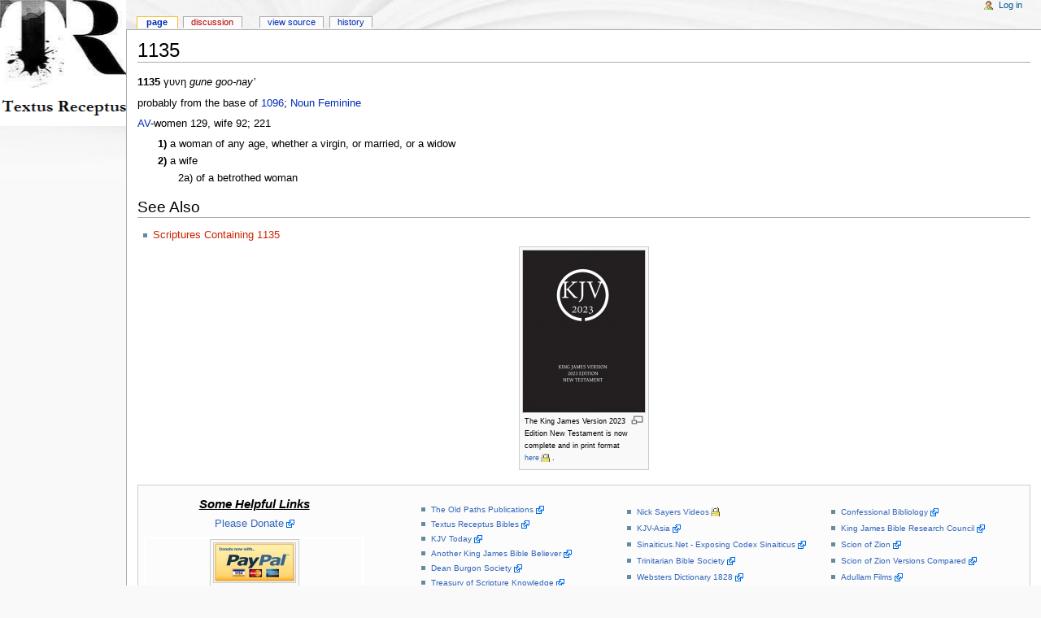

--- FILE ---
content_type: text/html; charset=UTF-8
request_url: http://mail.textus-receptus.com/wiki/1135
body_size: 24271
content:
<!DOCTYPE html PUBLIC "-//W3C//DTD XHTML 1.0 Transitional//EN" "http://www.w3.org/TR/xhtml1/DTD/xhtml1-transitional.dtd">
<html xmlns="http://www.w3.org/1999/xhtml" xml:lang="en" lang="en" dir="ltr">
	<head>
		<meta http-equiv="Content-Type" content="text/html; charset=UTF-8" />
		<meta name="generator" content="MediaWiki 1.13.2" />
		<meta name="keywords" content="1135,1096,191 Variations in Scrivener’s 1881 Greek New Testament from Beza&#039;s 1598 Textus Receptus,1 John 5:7,AV,Agros Church,Article: The Westcott and Hort Only Controversy by Phil Stringer,Article: The Word of God for All Nations by Phil Stringer,Article: Why We Should Not Passover Easter (Part 1) by Nick Sayers,Article: Why We Should Not Passover Easter (Part 2) by Nick Sayers,Article: Why We Should Not Passover Easter (Part 3) by Nick Sayers" />
		<link rel="shortcut icon" href="/favicon.ico" />
		<link rel="search" type="application/opensearchdescription+xml" href="/w/opensearch_desc.php" title="Textus Receptus (en)" />
		<link rel="alternate" type="application/rss+xml" title="Textus Receptus RSS Feed" href="http://mail.textus-receptus.com/w/index.php?title=Special:RecentChanges&amp;feed=rss" />
		<link rel="alternate" type="application/atom+xml" title="Textus Receptus Atom Feed" href="http://mail.textus-receptus.com/w/index.php?title=Special:RecentChanges&amp;feed=atom" />
		<title>1135 - Textus Receptus</title>
		<style type="text/css" media="screen, projection">/*<![CDATA[*/
			@import "/w/skins/common/shared.css?164";
			@import "/w/skins/monobook/main.css?164";
		/*]]>*/</style>
		<link rel="stylesheet" type="text/css" media="print" href="/w/skins/common/commonPrint.css?164" />
		<!--[if lt IE 5.5000]><style type="text/css">@import "/w/skins/monobook/IE50Fixes.css?164";</style><![endif]-->
		<!--[if IE 5.5000]><style type="text/css">@import "/w/skins/monobook/IE55Fixes.css?164";</style><![endif]-->
		<!--[if IE 6]><style type="text/css">@import "/w/skins/monobook/IE60Fixes.css?164";</style><![endif]-->
		<!--[if IE 7]><style type="text/css">@import "/w/skins/monobook/IE70Fixes.css?164";</style><![endif]-->
		<!--[if lt IE 7]><script type="text/javascript" src="/w/skins/common/IEFixes.js?164"></script>
		<meta http-equiv="imagetoolbar" content="no" /><![endif]-->
		
		<script type= "text/javascript">/*<![CDATA[*/
var skin = "monobook";
var stylepath = "/w/skins";
var wgArticlePath = "/wiki/$1";
var wgScriptPath = "/w";
var wgScript = "/w/index.php";
var wgVariantArticlePath = false;
var wgActionPaths = [];
var wgServer = "http://mail.textus-receptus.com";
var wgCanonicalNamespace = "";
var wgCanonicalSpecialPageName = false;
var wgNamespaceNumber = 0;
var wgPageName = "1135";
var wgTitle = "1135";
var wgAction = "view";
var wgArticleId = "41363";
var wgIsArticle = true;
var wgUserName = null;
var wgUserGroups = null;
var wgUserLanguage = "en";
var wgContentLanguage = "en";
var wgBreakFrames = false;
var wgCurRevisionId = "291676";
var wgVersion = "1.13.2";
var wgEnableAPI = true;
var wgEnableWriteAPI = false;
var wgRestrictionEdit = ["autoconfirmed"];
var wgRestrictionMove = ["autoconfirmed"];
/*]]>*/</script>
                
		<script type="text/javascript" src="/w/skins/common/wikibits.js?164"><!-- wikibits js --></script>
		<!-- Head Scripts -->
		<script type="text/javascript" src="/w/skins/common/ajax.js?164"></script>
		<script type="text/javascript" src="/w/index.php?title=-&amp;action=raw&amp;gen=js&amp;useskin=monobook"><!-- site js --></script>
		<style type="text/css">/*<![CDATA[*/
@import "/w/index.php?title=MediaWiki:Common.css&usemsgcache=yes&action=raw&ctype=text/css&smaxage=18000";
@import "/w/index.php?title=MediaWiki:Monobook.css&usemsgcache=yes&action=raw&ctype=text/css&smaxage=18000";
@import "/w/index.php?title=-&action=raw&gen=css&maxage=18000&useskin=monobook";
/*]]>*/</style>
	</head>
<body class="mediawiki ns-0 ltr page-1135">
	<div id="globalWrapper">
		<div id="column-content">
	<div id="content">
		<a name="top" id="top"></a>
				<h1 class="firstHeading">1135</h1>
		<div id="bodyContent">
			<h3 id="siteSub">From Textus Receptus</h3>
			<div id="contentSub"></div>
									<div id="jump-to-nav">Jump to: <a href="#column-one">navigation</a>, <a href="#searchInput">search</a></div>			<!-- start content -->
			<p><b>1135</b> γυνη <i>gune goo-nay’</i> 
</p><p>probably from the base of <a href="/wiki/1096" title="1096">1096</a>; <a href="/wiki/Noun" title="Noun">Noun</a> <a href="/wiki/Feminine" title="Feminine">Feminine</a>
</p><p><a href="/wiki/AV" title="AV">AV</a>-women 129, wife 92; 221 
</p>
<dl><dd><b>1)</b> a woman of any age, whether a virgin, or married, or a widow 
</dd><dd><b>2)</b> a wife 
<dl><dd>2a) of a betrothed woman
</dd></dl>
</dd></dl>
<a name="See_Also"></a><h2> <span class="mw-headline">See Also</span></h2>
<ul><li> <a href="/w/index.php?title=Scriptures_Containing_1135&amp;action=edit&amp;redlink=1" class="new" title="Scriptures Containing 1135 (not yet written)">Scriptures Containing 1135</a>
</li></ul>
<div class="center"><div class="thumb tnone"><div class="thumbinner" style="width:152px;"><a href="/wiki/Image:KJV_2023.JPG" class="image" title="The King James Version 2023 Edition New Testament is now complete and in print format here."><img alt="The King James Version 2023 Edition New Testament is now complete and in print format here." src="/w/images/thumb/7/76/KJV_2023.JPG/150px-KJV_2023.JPG" width="150" height="199" border="0" class="thumbimage" /></a>  <div class="thumbcaption"><div class="magnify"><a href="/wiki/Image:KJV_2023.JPG" class="internal" title="Enlarge"><img src="/w/skins/common/images/magnify-clip.png" width="15" height="11" alt="" /></a></div><small>The King James Version 2023 Edition New Testament is now complete and in print format <a href="https://www.walmart.com/ip/King-James-Version-2023-Edition-New-Testament-Hardcover-9780646880211/2465755419" class="external text" title="https://www.walmart.com/ip/King-James-Version-2023-Edition-New-Testament-Hardcover-9780646880211/2465755419" rel="nofollow">here</a>.</small></div></div></div></div>
<table id="mp-topbanner" style="width:100%; background:#fcfcfc; margin-top:1.2em; border:1px solid #ccc;">
<tr>
<td style="width:5%; color:#000;">
<table style="width:280px; border:none; background:none;">
<tr>
<td style="width:280px; text-align:center; white-space:nowrap; color:#000;">
<div style="font-size:100%; border:none; margin:0; padding:.1em; color:#000;">
<p><u><big><i><b>Some Helpful Links</b></i></big></u>
</p><p><a href="http://textus-receptus.com/donate.html" class="external text" title="http://textus-receptus.com/donate.html" rel="nofollow">Please Donate</a>
</p>
<div class="center"><div class="thumb tnone"><div class="thumbinner" style="width:102px;"><a href="/wiki/Image:Paypal.jpg" class="image" title="Donate"><img alt="Donate" src="/w/images/thumb/5/57/Paypal.jpg/100px-Paypal.jpg" width="100" height="48" border="0" class="thumbimage" /></a>  <div class="thumbcaption"><div class="magnify"><a href="/wiki/Image:Paypal.jpg" class="internal" title="Enlarge"><img src="/w/skins/common/images/magnify-clip.png" width="15" height="11" alt="" /></a></div><small><a href="http://textus-receptus.com/donate.html" class="external text" title="http://textus-receptus.com/donate.html" rel="nofollow">Donate</a></small></div></div></div></div>
<div class="center"><div class="floatnone"><span><a href="/wiki/Image:Facebook.jpg" class="image" title="Facebook"><img alt="Facebook" src="/w/images/thumb/f/fd/Facebook.jpg/30px-Facebook.jpg" width="30" height="30" border="0" /></a></span></div></div>
<p><small><a href="http://www.facebook.com/pages/Textus-Receptus/173004076079562" class="external text" title="http://www.facebook.com/pages/Textus-Receptus/173004076079562" rel="nofollow">Textus Receptus Facebook</a></small>
</p>
</div>
</td></tr></table>
</td><td style="width:11%; font-size:95%;"><small>
<ul><li> <a href="http://theoldpathspublications.com/Pages/BookStore.htm" class="external text" title="http://theoldpathspublications.com/Pages/BookStore.htm" rel="nofollow">The Old Paths Publications</a>
</li><li> <a href="http://www.textusreceptusbibles.com/" class="external text" title="http://www.textusreceptusbibles.com/" rel="nofollow">Textus Receptus Bibles</a> 
</li><li> <a href="http://www.kjvtoday.net/" class="external text" title="http://www.kjvtoday.net/" rel="nofollow">KJV Today</a>
</li><li> <a href="http://brandplucked.webs.com/kjbarticles.htm" class="external text" title="http://brandplucked.webs.com/kjbarticles.htm" rel="nofollow">Another King James Bible Believer</a>
</li><li> <a href="http://www.deanburgonsociety.org/" class="external text" title="http://www.deanburgonsociety.org/" rel="nofollow">Dean Burgon Society</a>
</li><li> <a href="http://www.tsk-online.com/" class="external text" title="http://www.tsk-online.com/" rel="nofollow">Treasury of Scripture Knowledge</a>
</li><li> <a href="http://www.thekingsbible.com/" class="external text" title="http://www.thekingsbible.com/" rel="nofollow">The Kings Bible</a>
</li><li> <a href="http://kingjamesbibletranslators.org/" class="external text" title="http://kingjamesbibletranslators.org/" rel="nofollow">King James Bible Translators</a>
</li><li> <a href="http://kingjamesbibledictionary.com/" class="external text" title="http://kingjamesbibledictionary.com/" rel="nofollow">King James Bible Dictionary</a>
</li><li> <a href="https://standardsacredtext.com/" class="external text" title="https://standardsacredtext.com/" rel="nofollow">Peter Van Kleeck</a> <a href="https://www.youtube.com/@Wisdomgaporg/videos" class="external text" title="https://www.youtube.com/@Wisdomgaporg/videos" rel="nofollow">YT</a>
</li></ul>
<p></small>
</p>
</td><td style="width:11%; font-size:95%;"><small>
<ul><li> <a href="https://www.youtube.com/c/NickSayersRevolution/videos" class="external text" title="https://www.youtube.com/c/NickSayersRevolution/videos" rel="nofollow">Nick Sayers Videos</a>
</li><li> <a href="http://www.kjv-asia.com/authorized-version-defence/" class="external text" title="http://www.kjv-asia.com/authorized-version-defence/" rel="nofollow">KJV-Asia</a>
</li><li> <a href="http://www.sinaiticus.net/" class="external text" title="http://www.sinaiticus.net/" rel="nofollow">Sinaiticus.Net - Exposing Codex Sinaiticus</a>
</li><li> <a href="http://www.tbsbibles.org/" class="external text" title="http://www.tbsbibles.org/" rel="nofollow">Trinitarian Bible Society</a>
</li><li> <a href="http://www.webstersdictionary1828.com/" class="external text" title="http://www.webstersdictionary1828.com/" rel="nofollow">Websters Dictionary 1828</a>
</li><li> <a href="http://avdefense.webs.com" class="external text" title="http://avdefense.webs.com" rel="nofollow">AV Defense</a>
</li><li> <a href="http://www.jeffriddle.net/" class="external text" title="http://www.jeffriddle.net/" rel="nofollow">Stylos</a> 
</li><li> <a href="http://www.easterau.com" class="external text" title="http://www.easterau.com" rel="nofollow">Defending Easter in the KJV</a>
</li><li> <a href="http://av1611.com/kjbp/" class="external text" title="http://av1611.com/kjbp/" rel="nofollow">AV 1611</a></small>
</li></ul>
</td><td style="width:11%; font-size:95%;"><small>
<ul><li> <a href="http://www.confessionalbibliology.com" class="external text" title="http://www.confessionalbibliology.com" rel="nofollow">Confessional Bibliology</a> 
</li><li> <a href="http://www.kjbresearchcouncil.com/" class="external text" title="http://www.kjbresearchcouncil.com/" rel="nofollow">King James Bible Research Council</a>
</li><li> <a href="http://www.scionofzion.com/translations.htm" class="external text" title="http://www.scionofzion.com/translations.htm" rel="nofollow">Scion of Zion</a>
</li><li> <a href="http://www.scionofzion.com/kjv_1611_yahoo.htm" class="external text" title="http://www.scionofzion.com/kjv_1611_yahoo.htm" rel="nofollow">Scion of Zion Versions Compared</a>
</li><li> <a href="http://www.adullamfilms.com/" class="external text" title="http://www.adullamfilms.com/" rel="nofollow">Adullam Films</a>
</li><li> <a href="http://www.kjvtextualtechnology.com/" class="external text" title="http://www.kjvtextualtechnology.com/" rel="nofollow">KJV Textual Technology</a>
</li><li> <a href="https://www.youtube.com/channel/UCqjsB-lvDBWXDB-DYVLt-Zg/videos?pbjreload=10" class="external text" title="https://www.youtube.com/channel/UCqjsB-lvDBWXDB-DYVLt-Zg/videos?pbjreload=10" rel="nofollow">Jonathan Sheffield Videos</a>
</li><li> <a href="http://www.purebibleforum.com/" class="external text" title="http://www.purebibleforum.com/" rel="nofollow">Pure Bible Forum</a>
</li><li> <a href="https://www.wayoflife.org/database/textsversionsheader.html" class="external text" title="https://www.wayoflife.org/database/textsversionsheader.html" rel="nofollow">David Cloud Articles</a></small>
</li></ul>
</td></tr></table>
<table id="mp-topbanner" style="width:100%; background:#fcfcfc; margin-top:1.2em; border:1px solid #ccc;">
<tr>
<td style="width:5%; color:#000;">
<table style="width:280px; border:none; background:none;">
<tr>
<td style="width:280px; text-align:center; white-space:nowrap; color:#000;">
<div style="font-size:100%; border:none; margin:0; padding:.1em; color:#000;">
<p><u><big><i><b>Internal Links</b></i></big></u>
</p><p><a href="/wiki/Old_Testament" title="Old Testament">Old Testament</a> - <a href="/wiki/New_Testament" title="New Testament">New Testament</a> <i>KJV 1900</i>
</p><p><a href="/wiki/King_James_Version_2016_Edition" title="King James Version 2016 Edition">New Testament</a> <i>KJV 2016</i>
</p><p><a href="/wiki/Scrivener%27s_Textus_Receptus" title="Scrivener's Textus Receptus">Scrivener's 1894 Textus Receptus</a>
</p><p><a href="/wiki/Urdu_Bible" title="Urdu Bible">2016 Urdu New Testament</a> (TR Based)
</p><p><a href="/wiki/Russian_Synodal_Version" title="Russian Synodal Version">Russian Synodal Version</a> (TR Based)
</p><p><a href="/wiki/Reina_Valera_G%C3%B3mez" title="Reina Valera Gómez">Reina Valera Gómez</a> <i>Spanish</i> (TR Based)
</p><p><a href="/wiki/Marginal_Notes_in_the_1611_Authorized_Version" title="Marginal Notes in the 1611 Authorized Version">Marginal Notes in the 1611 Authorized Version</a>
</p>
</div>
</td></tr></table>
</td><td style="width:11%; font-size:95%;"><small>
<ul><li> <a href="/wiki/Revelation_16:5" title="Revelation 16:5">Revelation 16:5</a> 
</li><li> <a href="/wiki/1_John_5:7" title="1 John 5:7">1 John 5:7</a> 
</li><li> <a href="/wiki/Desiderius_Erasmus" title="Desiderius Erasmus">Desiderius Erasmus</a> 
</li><li> <a href="/wiki/Textus_Receptus" title="Textus Receptus">Textus Receptus</a> 
</li><li> <a href="/wiki/191_Variations_in_Scrivener%E2%80%99s_1881_Greek_New_Testament_from_Beza%27s_1598_Textus_Receptus" class="mw-redirect" title="191 Variations in Scrivener’s 1881 Greek New Testament from Beza's 1598 Textus Receptus">191 Variations in Scrivener’s 1881 Greek New Testament from Beza's 1598 Textus Receptus</a>
</li><li> <a href="/wiki/Portal:Books" title="Portal:Books">Books</a> <i>Many Scanned</i>
</li><li> <a href="/wiki/Agros_Church" title="Agros Church">Agros Church</a>
</li></ul>
</td><td style="width:11%; font-size:95%;"><small>
<ul><li> <a href="/wiki/Matthew_1:1" title="Matthew 1:1">Matthew 1:1</a>
</li><li> <a href="/wiki/Unicorn" title="Unicorn">Unicorn</a> 
</li><li> <a href="/wiki/Article:_The_Westcott_and_Hort_Only_Controversy_by_Phil_Stringer" title="Article: The Westcott and Hort Only Controversy by Phil Stringer">The Westcott and Hort Only Controversy</a>
</li><li> <a href="/wiki/New_King_James_Version" title="New King James Version">New King James Version</a> 
</li><li> <a href="/wiki/List_of_Omitted_Bible_Verses" title="List of Omitted Bible Verses">List of Omitted Bible Verses</a> 
</li><li> <a href="/wiki/List_of_Bible_verses_not_included_in_the_ESV" title="List of Bible verses not included in the ESV">List of Bible verses not included in the ESV</a> 
</li><li> <a href="/wiki/Pure_Cambridge_Edition" title="Pure Cambridge Edition">Pure Cambridge Edition</a>
</li></ul>
</td><td style="width:11%; font-size:95%;"><small>
<ul><li> <a href="/wiki/Ephesians_3:9" title="Ephesians 3:9">Ephesians 3:9</a>
</li><li> <a href="/wiki/Article:_Why_We_Should_Not_Passover_Easter_%28Part_1%29_by_Nick_Sayers" title="Article: Why We Should Not Passover Easter (Part 1) by Nick Sayers">Why We Should Not Passover Easter 1</a>, <a href="/wiki/Article:_Why_We_Should_Not_Passover_Easter_%28Part_2%29_by_Nick_Sayers" title="Article: Why We Should Not Passover Easter (Part 2) by Nick Sayers">2</a>, &amp; <a href="/wiki/Article:_Why_We_Should_Not_Passover_Easter_%28Part_3%29_by_Nick_Sayers" title="Article: Why We Should Not Passover Easter (Part 3) by Nick Sayers">3</a>
</li><li> <a href="/wiki/Will_Kinney" title="Will Kinney">Will Kinney</a> 
</li><li> <a href="/wiki/Article:_The_Word_of_God_for_All_Nations_by_Phil_Stringer" title="Article: The Word of God for All Nations by Phil Stringer">List of TR/KJV based foreign bibles</a> 
</li><li> <a href="/wiki/List_of_New_Testament_minuscules" title="List of New Testament minuscules">List of New Testament minuscules</a> 
</li><li> <a href="/wiki/List_of_New_Testament_lectionaries" title="List of New Testament lectionaries">List of New Testament lectionaries</a>  </small>
</li></ul>
</td></tr></table>
<p><small><a href="/wiki/List_of_New_Testament_Papyri" class="mw-redirect" title="List of New Testament Papyri">List of New Testament Papyri</a></small>
</p><p><span style="white-space:nowrap">
<small><a href="/wiki/Image:C3945eee4633c095c5059f9a67aca5f7.png" class="image" title="Image:C3945eee4633c095c5059f9a67aca5f7.png"><img alt="Image:C3945eee4633c095c5059f9a67aca5f7.png" src="/w/images/a/a3/C3945eee4633c095c5059f9a67aca5f7.png" width="16" height="20" border="0" /></a><a href="/wiki/Papyrus_1" title="Papyrus 1">1</a></small>&nbsp;<b>·</b></span> <span style="white-space:nowrap">
<small><a href="/wiki/Image:C3945eee4633c095c5059f9a67aca5f7.png" class="image" title="Image:C3945eee4633c095c5059f9a67aca5f7.png"><img alt="Image:C3945eee4633c095c5059f9a67aca5f7.png" src="/w/images/a/a3/C3945eee4633c095c5059f9a67aca5f7.png" width="16" height="20" border="0" /></a><a href="/wiki/Papyrus_2" title="Papyrus 2">2</a></small>&nbsp;<b>·</b></span> <span style="white-space:nowrap">
<small><a href="/wiki/Image:C3945eee4633c095c5059f9a67aca5f7.png" class="image" title="Image:C3945eee4633c095c5059f9a67aca5f7.png"><img alt="Image:C3945eee4633c095c5059f9a67aca5f7.png" src="/w/images/a/a3/C3945eee4633c095c5059f9a67aca5f7.png" width="16" height="20" border="0" /></a><a href="/wiki/Papyrus_3" title="Papyrus 3">3</a></small>&nbsp;<b>·</b></span> <span style="white-space:nowrap">
<small><a href="/wiki/Image:C3945eee4633c095c5059f9a67aca5f7.png" class="image" title="Image:C3945eee4633c095c5059f9a67aca5f7.png"><img alt="Image:C3945eee4633c095c5059f9a67aca5f7.png" src="/w/images/a/a3/C3945eee4633c095c5059f9a67aca5f7.png" width="16" height="20" border="0" /></a><a href="/wiki/Papyrus_4" title="Papyrus 4">4</a></small>&nbsp;<b>·</b></span> <span style="white-space:nowrap">
<small><a href="/wiki/Image:C3945eee4633c095c5059f9a67aca5f7.png" class="image" title="Image:C3945eee4633c095c5059f9a67aca5f7.png"><img alt="Image:C3945eee4633c095c5059f9a67aca5f7.png" src="/w/images/a/a3/C3945eee4633c095c5059f9a67aca5f7.png" width="16" height="20" border="0" /></a><a href="/wiki/Papyrus_5" title="Papyrus 5">5</a></small>&nbsp;<b>·</b></span> <span style="white-space:nowrap">
<small><a href="/wiki/Image:C3945eee4633c095c5059f9a67aca5f7.png" class="image" title="Image:C3945eee4633c095c5059f9a67aca5f7.png"><img alt="Image:C3945eee4633c095c5059f9a67aca5f7.png" src="/w/images/a/a3/C3945eee4633c095c5059f9a67aca5f7.png" width="16" height="20" border="0" /></a><a href="/wiki/Papyrus_6" title="Papyrus 6">6</a></small>&nbsp;<b>·</b></span> <span style="white-space:nowrap">
<small><a href="/wiki/Image:C3945eee4633c095c5059f9a67aca5f7.png" class="image" title="Image:C3945eee4633c095c5059f9a67aca5f7.png"><img alt="Image:C3945eee4633c095c5059f9a67aca5f7.png" src="/w/images/a/a3/C3945eee4633c095c5059f9a67aca5f7.png" width="16" height="20" border="0" /></a><a href="/wiki/Papyrus_7" title="Papyrus 7">7</a></small>&nbsp;<b>·</b></span> <span style="white-space:nowrap">
<small><a href="/wiki/Image:C3945eee4633c095c5059f9a67aca5f7.png" class="image" title="Image:C3945eee4633c095c5059f9a67aca5f7.png"><img alt="Image:C3945eee4633c095c5059f9a67aca5f7.png" src="/w/images/a/a3/C3945eee4633c095c5059f9a67aca5f7.png" width="16" height="20" border="0" /></a><a href="/wiki/Papyrus_8" title="Papyrus 8">8</a></small>&nbsp;<b>·</b></span> <span style="white-space:nowrap">
<small><a href="/wiki/Image:C3945eee4633c095c5059f9a67aca5f7.png" class="image" title="Image:C3945eee4633c095c5059f9a67aca5f7.png"><img alt="Image:C3945eee4633c095c5059f9a67aca5f7.png" src="/w/images/a/a3/C3945eee4633c095c5059f9a67aca5f7.png" width="16" height="20" border="0" /></a><a href="/wiki/Papyrus_9" title="Papyrus 9">9</a></small>&nbsp;<b>·</b></span> <span style="white-space:nowrap">
<small><a href="/wiki/Image:C3945eee4633c095c5059f9a67aca5f7.png" class="image" title="Image:C3945eee4633c095c5059f9a67aca5f7.png"><img alt="Image:C3945eee4633c095c5059f9a67aca5f7.png" src="/w/images/a/a3/C3945eee4633c095c5059f9a67aca5f7.png" width="16" height="20" border="0" /></a><a href="/wiki/Papyrus_10" title="Papyrus 10">10</a></small>&nbsp;<b>·</b></span> <span style="white-space:nowrap">
<small><a href="/wiki/Image:C3945eee4633c095c5059f9a67aca5f7.png" class="image" title="Image:C3945eee4633c095c5059f9a67aca5f7.png"><img alt="Image:C3945eee4633c095c5059f9a67aca5f7.png" src="/w/images/a/a3/C3945eee4633c095c5059f9a67aca5f7.png" width="16" height="20" border="0" /></a><a href="/wiki/Papyrus_11" title="Papyrus 11">11</a></small>&nbsp;<b>·</b></span> <span style="white-space:nowrap">
<small><a href="/wiki/Image:C3945eee4633c095c5059f9a67aca5f7.png" class="image" title="Image:C3945eee4633c095c5059f9a67aca5f7.png"><img alt="Image:C3945eee4633c095c5059f9a67aca5f7.png" src="/w/images/a/a3/C3945eee4633c095c5059f9a67aca5f7.png" width="16" height="20" border="0" /></a><a href="/wiki/Papyrus_12" title="Papyrus 12">12</a></small>&nbsp;<b>·</b></span> <span style="white-space:nowrap">
<small><a href="/wiki/Image:C3945eee4633c095c5059f9a67aca5f7.png" class="image" title="Image:C3945eee4633c095c5059f9a67aca5f7.png"><img alt="Image:C3945eee4633c095c5059f9a67aca5f7.png" src="/w/images/a/a3/C3945eee4633c095c5059f9a67aca5f7.png" width="16" height="20" border="0" /></a><a href="/wiki/Papyrus_13" title="Papyrus 13">13</a></small>&nbsp;<b>·</b></span> <span style="white-space:nowrap">
<small><a href="/wiki/Image:C3945eee4633c095c5059f9a67aca5f7.png" class="image" title="Image:C3945eee4633c095c5059f9a67aca5f7.png"><img alt="Image:C3945eee4633c095c5059f9a67aca5f7.png" src="/w/images/a/a3/C3945eee4633c095c5059f9a67aca5f7.png" width="16" height="20" border="0" /></a><a href="/wiki/Papyrus_14" title="Papyrus 14">14</a></small>&nbsp;<b>·</b></span> <span style="white-space:nowrap">
<small><a href="/wiki/Image:C3945eee4633c095c5059f9a67aca5f7.png" class="image" title="Image:C3945eee4633c095c5059f9a67aca5f7.png"><img alt="Image:C3945eee4633c095c5059f9a67aca5f7.png" src="/w/images/a/a3/C3945eee4633c095c5059f9a67aca5f7.png" width="16" height="20" border="0" /></a><a href="/wiki/Papyrus_15" title="Papyrus 15">15</a></small>&nbsp;<b>·</b></span> <span style="white-space:nowrap">
<small><a href="/wiki/Image:C3945eee4633c095c5059f9a67aca5f7.png" class="image" title="Image:C3945eee4633c095c5059f9a67aca5f7.png"><img alt="Image:C3945eee4633c095c5059f9a67aca5f7.png" src="/w/images/a/a3/C3945eee4633c095c5059f9a67aca5f7.png" width="16" height="20" border="0" /></a><a href="/wiki/Papyrus_16" title="Papyrus 16">16</a></small>&nbsp;<b>·</b></span> <span style="white-space:nowrap">
<small><a href="/wiki/Image:C3945eee4633c095c5059f9a67aca5f7.png" class="image" title="Image:C3945eee4633c095c5059f9a67aca5f7.png"><img alt="Image:C3945eee4633c095c5059f9a67aca5f7.png" src="/w/images/a/a3/C3945eee4633c095c5059f9a67aca5f7.png" width="16" height="20" border="0" /></a><a href="/wiki/Papyrus_17" title="Papyrus 17">17</a></small>&nbsp;<b>·</b></span> <span style="white-space:nowrap">
<small><a href="/wiki/Image:C3945eee4633c095c5059f9a67aca5f7.png" class="image" title="Image:C3945eee4633c095c5059f9a67aca5f7.png"><img alt="Image:C3945eee4633c095c5059f9a67aca5f7.png" src="/w/images/a/a3/C3945eee4633c095c5059f9a67aca5f7.png" width="16" height="20" border="0" /></a><a href="/wiki/Papyrus_18" title="Papyrus 18">18</a></small>&nbsp;<b>·</b></span> <span style="white-space:nowrap">
<small><a href="/wiki/Image:C3945eee4633c095c5059f9a67aca5f7.png" class="image" title="Image:C3945eee4633c095c5059f9a67aca5f7.png"><img alt="Image:C3945eee4633c095c5059f9a67aca5f7.png" src="/w/images/a/a3/C3945eee4633c095c5059f9a67aca5f7.png" width="16" height="20" border="0" /></a><a href="/wiki/Papyrus_19" title="Papyrus 19">19</a></small>&nbsp;<b>·</b></span> <span style="white-space:nowrap">
<small><a href="/wiki/Image:C3945eee4633c095c5059f9a67aca5f7.png" class="image" title="Image:C3945eee4633c095c5059f9a67aca5f7.png"><img alt="Image:C3945eee4633c095c5059f9a67aca5f7.png" src="/w/images/a/a3/C3945eee4633c095c5059f9a67aca5f7.png" width="16" height="20" border="0" /></a><a href="/wiki/Papyrus_20" title="Papyrus 20">20</a></small>&nbsp;<b>·</b></span> <span style="white-space:nowrap">
<small><a href="/wiki/Image:C3945eee4633c095c5059f9a67aca5f7.png" class="image" title="Image:C3945eee4633c095c5059f9a67aca5f7.png"><img alt="Image:C3945eee4633c095c5059f9a67aca5f7.png" src="/w/images/a/a3/C3945eee4633c095c5059f9a67aca5f7.png" width="16" height="20" border="0" /></a><a href="/wiki/Papyrus_21" title="Papyrus 21">21</a></small>&nbsp;<b>·</b></span> <span style="white-space:nowrap">
<small><a href="/wiki/Image:C3945eee4633c095c5059f9a67aca5f7.png" class="image" title="Image:C3945eee4633c095c5059f9a67aca5f7.png"><img alt="Image:C3945eee4633c095c5059f9a67aca5f7.png" src="/w/images/a/a3/C3945eee4633c095c5059f9a67aca5f7.png" width="16" height="20" border="0" /></a><a href="/wiki/Papyrus_22" title="Papyrus 22">22</a></small>&nbsp;<b>·</b></span> <span style="white-space:nowrap">
<small><a href="/wiki/Image:C3945eee4633c095c5059f9a67aca5f7.png" class="image" title="Image:C3945eee4633c095c5059f9a67aca5f7.png"><img alt="Image:C3945eee4633c095c5059f9a67aca5f7.png" src="/w/images/a/a3/C3945eee4633c095c5059f9a67aca5f7.png" width="16" height="20" border="0" /></a><a href="/wiki/Papyrus_23" title="Papyrus 23">23</a></small>&nbsp;<b>·</b></span> <span style="white-space:nowrap">
<small><a href="/wiki/Image:C3945eee4633c095c5059f9a67aca5f7.png" class="image" title="Image:C3945eee4633c095c5059f9a67aca5f7.png"><img alt="Image:C3945eee4633c095c5059f9a67aca5f7.png" src="/w/images/a/a3/C3945eee4633c095c5059f9a67aca5f7.png" width="16" height="20" border="0" /></a><a href="/wiki/Papyrus_24" title="Papyrus 24">24</a></small>&nbsp;<b>·</b></span> <span style="white-space:nowrap">
<small><a href="/wiki/Image:C3945eee4633c095c5059f9a67aca5f7.png" class="image" title="Image:C3945eee4633c095c5059f9a67aca5f7.png"><img alt="Image:C3945eee4633c095c5059f9a67aca5f7.png" src="/w/images/a/a3/C3945eee4633c095c5059f9a67aca5f7.png" width="16" height="20" border="0" /></a><a href="/wiki/Papyrus_25" title="Papyrus 25">25</a></small>&nbsp;<b>·</b></span> <span style="white-space:nowrap">
<small><a href="/wiki/Image:C3945eee4633c095c5059f9a67aca5f7.png" class="image" title="Image:C3945eee4633c095c5059f9a67aca5f7.png"><img alt="Image:C3945eee4633c095c5059f9a67aca5f7.png" src="/w/images/a/a3/C3945eee4633c095c5059f9a67aca5f7.png" width="16" height="20" border="0" /></a><a href="/wiki/Papyrus_26" title="Papyrus 26">26</a></small>&nbsp;<b>·</b></span> <span style="white-space:nowrap">
<small><a href="/wiki/Image:C3945eee4633c095c5059f9a67aca5f7.png" class="image" title="Image:C3945eee4633c095c5059f9a67aca5f7.png"><img alt="Image:C3945eee4633c095c5059f9a67aca5f7.png" src="/w/images/a/a3/C3945eee4633c095c5059f9a67aca5f7.png" width="16" height="20" border="0" /></a><a href="/wiki/Papyrus_27" title="Papyrus 27">27</a></small>&nbsp;<b>·</b></span> <span style="white-space:nowrap">
<small><a href="/wiki/Image:C3945eee4633c095c5059f9a67aca5f7.png" class="image" title="Image:C3945eee4633c095c5059f9a67aca5f7.png"><img alt="Image:C3945eee4633c095c5059f9a67aca5f7.png" src="/w/images/a/a3/C3945eee4633c095c5059f9a67aca5f7.png" width="16" height="20" border="0" /></a><a href="/wiki/Papyrus_28" title="Papyrus 28">28</a></small>&nbsp;<b>·</b></span> <span style="white-space:nowrap">
<small><a href="/wiki/Image:C3945eee4633c095c5059f9a67aca5f7.png" class="image" title="Image:C3945eee4633c095c5059f9a67aca5f7.png"><img alt="Image:C3945eee4633c095c5059f9a67aca5f7.png" src="/w/images/a/a3/C3945eee4633c095c5059f9a67aca5f7.png" width="16" height="20" border="0" /></a><a href="/wiki/Papyrus_29" title="Papyrus 29">29</a></small>&nbsp;<b>·</b></span> <span style="white-space:nowrap">
<small><a href="/wiki/Image:C3945eee4633c095c5059f9a67aca5f7.png" class="image" title="Image:C3945eee4633c095c5059f9a67aca5f7.png"><img alt="Image:C3945eee4633c095c5059f9a67aca5f7.png" src="/w/images/a/a3/C3945eee4633c095c5059f9a67aca5f7.png" width="16" height="20" border="0" /></a><a href="/wiki/Papyrus_30" title="Papyrus 30">30</a></small>&nbsp;<b>·</b></span> <span style="white-space:nowrap">
<small><a href="/wiki/Image:C3945eee4633c095c5059f9a67aca5f7.png" class="image" title="Image:C3945eee4633c095c5059f9a67aca5f7.png"><img alt="Image:C3945eee4633c095c5059f9a67aca5f7.png" src="/w/images/a/a3/C3945eee4633c095c5059f9a67aca5f7.png" width="16" height="20" border="0" /></a><a href="/wiki/Papyrus_31" title="Papyrus 31">31</a></small>&nbsp;<b>·</b></span> <span style="white-space:nowrap">
<small><a href="/wiki/Image:C3945eee4633c095c5059f9a67aca5f7.png" class="image" title="Image:C3945eee4633c095c5059f9a67aca5f7.png"><img alt="Image:C3945eee4633c095c5059f9a67aca5f7.png" src="/w/images/a/a3/C3945eee4633c095c5059f9a67aca5f7.png" width="16" height="20" border="0" /></a><a href="/wiki/Papyrus_32" title="Papyrus 32">32</a></small>&nbsp;<b>·</b></span> <span style="white-space:nowrap">
<small><a href="/wiki/Image:C3945eee4633c095c5059f9a67aca5f7.png" class="image" title="Image:C3945eee4633c095c5059f9a67aca5f7.png"><img alt="Image:C3945eee4633c095c5059f9a67aca5f7.png" src="/w/images/a/a3/C3945eee4633c095c5059f9a67aca5f7.png" width="16" height="20" border="0" /></a><a href="/wiki/Papyrus_33" title="Papyrus 33">33</a></small>&nbsp;<b>·</b></span> <span style="white-space:nowrap">
<small><a href="/wiki/Image:C3945eee4633c095c5059f9a67aca5f7.png" class="image" title="Image:C3945eee4633c095c5059f9a67aca5f7.png"><img alt="Image:C3945eee4633c095c5059f9a67aca5f7.png" src="/w/images/a/a3/C3945eee4633c095c5059f9a67aca5f7.png" width="16" height="20" border="0" /></a><a href="/wiki/Papyrus_34" title="Papyrus 34">34</a></small>&nbsp;<b>·</b></span> <span style="white-space:nowrap">
<small><a href="/wiki/Image:C3945eee4633c095c5059f9a67aca5f7.png" class="image" title="Image:C3945eee4633c095c5059f9a67aca5f7.png"><img alt="Image:C3945eee4633c095c5059f9a67aca5f7.png" src="/w/images/a/a3/C3945eee4633c095c5059f9a67aca5f7.png" width="16" height="20" border="0" /></a><a href="/wiki/Papyrus_35" title="Papyrus 35">35</a></small>&nbsp;<b>·</b></span> <span style="white-space:nowrap">
<small><a href="/wiki/Image:C3945eee4633c095c5059f9a67aca5f7.png" class="image" title="Image:C3945eee4633c095c5059f9a67aca5f7.png"><img alt="Image:C3945eee4633c095c5059f9a67aca5f7.png" src="/w/images/a/a3/C3945eee4633c095c5059f9a67aca5f7.png" width="16" height="20" border="0" /></a><a href="/wiki/Papyrus_36" title="Papyrus 36">36</a></small>&nbsp;<b>·</b></span> <span style="white-space:nowrap">
<small><a href="/wiki/Image:C3945eee4633c095c5059f9a67aca5f7.png" class="image" title="Image:C3945eee4633c095c5059f9a67aca5f7.png"><img alt="Image:C3945eee4633c095c5059f9a67aca5f7.png" src="/w/images/a/a3/C3945eee4633c095c5059f9a67aca5f7.png" width="16" height="20" border="0" /></a><a href="/wiki/Papyrus_37" title="Papyrus 37">37</a></small>&nbsp;<b>·</b></span> <span style="white-space:nowrap">
<small><a href="/wiki/Image:C3945eee4633c095c5059f9a67aca5f7.png" class="image" title="Image:C3945eee4633c095c5059f9a67aca5f7.png"><img alt="Image:C3945eee4633c095c5059f9a67aca5f7.png" src="/w/images/a/a3/C3945eee4633c095c5059f9a67aca5f7.png" width="16" height="20" border="0" /></a><a href="/wiki/Papyrus_38" title="Papyrus 38">38</a></small>&nbsp;<b>·</b></span> <span style="white-space:nowrap">
<small><a href="/wiki/Image:C3945eee4633c095c5059f9a67aca5f7.png" class="image" title="Image:C3945eee4633c095c5059f9a67aca5f7.png"><img alt="Image:C3945eee4633c095c5059f9a67aca5f7.png" src="/w/images/a/a3/C3945eee4633c095c5059f9a67aca5f7.png" width="16" height="20" border="0" /></a><a href="/wiki/Papyrus_39" title="Papyrus 39">39</a></small>&nbsp;<b>·</b></span> <span style="white-space:nowrap">
<small><a href="/wiki/Image:C3945eee4633c095c5059f9a67aca5f7.png" class="image" title="Image:C3945eee4633c095c5059f9a67aca5f7.png"><img alt="Image:C3945eee4633c095c5059f9a67aca5f7.png" src="/w/images/a/a3/C3945eee4633c095c5059f9a67aca5f7.png" width="16" height="20" border="0" /></a><a href="/wiki/Papyrus_40" title="Papyrus 40">40</a></small>&nbsp;<b>·</b></span> <span style="white-space:nowrap">
<small><a href="/wiki/Image:C3945eee4633c095c5059f9a67aca5f7.png" class="image" title="Image:C3945eee4633c095c5059f9a67aca5f7.png"><img alt="Image:C3945eee4633c095c5059f9a67aca5f7.png" src="/w/images/a/a3/C3945eee4633c095c5059f9a67aca5f7.png" width="16" height="20" border="0" /></a><a href="/wiki/Papyrus_41" title="Papyrus 41">41</a></small>&nbsp;<b>·</b></span> <span style="white-space:nowrap">
<small><a href="/wiki/Image:C3945eee4633c095c5059f9a67aca5f7.png" class="image" title="Image:C3945eee4633c095c5059f9a67aca5f7.png"><img alt="Image:C3945eee4633c095c5059f9a67aca5f7.png" src="/w/images/a/a3/C3945eee4633c095c5059f9a67aca5f7.png" width="16" height="20" border="0" /></a><a href="/wiki/Papyrus_42" title="Papyrus 42">42</a></small>&nbsp;<b>·</b></span> <span style="white-space:nowrap">
<small><a href="/wiki/Image:C3945eee4633c095c5059f9a67aca5f7.png" class="image" title="Image:C3945eee4633c095c5059f9a67aca5f7.png"><img alt="Image:C3945eee4633c095c5059f9a67aca5f7.png" src="/w/images/a/a3/C3945eee4633c095c5059f9a67aca5f7.png" width="16" height="20" border="0" /></a><a href="/wiki/Papyrus_43" title="Papyrus 43">43</a></small>&nbsp;<b>·</b></span> <span style="white-space:nowrap">
<small><a href="/wiki/Image:C3945eee4633c095c5059f9a67aca5f7.png" class="image" title="Image:C3945eee4633c095c5059f9a67aca5f7.png"><img alt="Image:C3945eee4633c095c5059f9a67aca5f7.png" src="/w/images/a/a3/C3945eee4633c095c5059f9a67aca5f7.png" width="16" height="20" border="0" /></a><a href="/wiki/Papyrus_44" title="Papyrus 44">44</a></small>&nbsp;<b>·</b></span> <span style="white-space:nowrap">
<small><a href="/wiki/Image:C3945eee4633c095c5059f9a67aca5f7.png" class="image" title="Image:C3945eee4633c095c5059f9a67aca5f7.png"><img alt="Image:C3945eee4633c095c5059f9a67aca5f7.png" src="/w/images/a/a3/C3945eee4633c095c5059f9a67aca5f7.png" width="16" height="20" border="0" /></a><a href="/wiki/Papyrus_45" title="Papyrus 45">45</a></small>&nbsp;<b>·</b></span> <span style="white-space:nowrap">
<small><a href="/wiki/Image:C3945eee4633c095c5059f9a67aca5f7.png" class="image" title="Image:C3945eee4633c095c5059f9a67aca5f7.png"><img alt="Image:C3945eee4633c095c5059f9a67aca5f7.png" src="/w/images/a/a3/C3945eee4633c095c5059f9a67aca5f7.png" width="16" height="20" border="0" /></a><a href="/wiki/Papyrus_46" title="Papyrus 46">46</a></small>&nbsp;<b>·</b></span> <span style="white-space:nowrap">
<small><a href="/wiki/Image:C3945eee4633c095c5059f9a67aca5f7.png" class="image" title="Image:C3945eee4633c095c5059f9a67aca5f7.png"><img alt="Image:C3945eee4633c095c5059f9a67aca5f7.png" src="/w/images/a/a3/C3945eee4633c095c5059f9a67aca5f7.png" width="16" height="20" border="0" /></a><a href="/wiki/Papyrus_47" title="Papyrus 47">47</a></small>&nbsp;<b>·</b></span> <span style="white-space:nowrap">
<small><a href="/wiki/Image:C3945eee4633c095c5059f9a67aca5f7.png" class="image" title="Image:C3945eee4633c095c5059f9a67aca5f7.png"><img alt="Image:C3945eee4633c095c5059f9a67aca5f7.png" src="/w/images/a/a3/C3945eee4633c095c5059f9a67aca5f7.png" width="16" height="20" border="0" /></a><a href="/wiki/Papyrus_48" title="Papyrus 48">48</a></small>&nbsp;<b>·</b></span> <span style="white-space:nowrap">
<small><a href="/wiki/Image:C3945eee4633c095c5059f9a67aca5f7.png" class="image" title="Image:C3945eee4633c095c5059f9a67aca5f7.png"><img alt="Image:C3945eee4633c095c5059f9a67aca5f7.png" src="/w/images/a/a3/C3945eee4633c095c5059f9a67aca5f7.png" width="16" height="20" border="0" /></a><a href="/wiki/Papyrus_49" title="Papyrus 49">49</a></small>&nbsp;<b>·</b></span> <span style="white-space:nowrap">
<small><a href="/wiki/Image:C3945eee4633c095c5059f9a67aca5f7.png" class="image" title="Image:C3945eee4633c095c5059f9a67aca5f7.png"><img alt="Image:C3945eee4633c095c5059f9a67aca5f7.png" src="/w/images/a/a3/C3945eee4633c095c5059f9a67aca5f7.png" width="16" height="20" border="0" /></a><a href="/wiki/Papyrus_50" title="Papyrus 50">50</a></small>&nbsp;<b>·</b></span> <span style="white-space:nowrap">
<small><a href="/wiki/Image:C3945eee4633c095c5059f9a67aca5f7.png" class="image" title="Image:C3945eee4633c095c5059f9a67aca5f7.png"><img alt="Image:C3945eee4633c095c5059f9a67aca5f7.png" src="/w/images/a/a3/C3945eee4633c095c5059f9a67aca5f7.png" width="16" height="20" border="0" /></a><a href="/w/index.php?title=Papyrus_51&amp;action=edit&amp;redlink=1" class="new" title="Papyrus 51 (not yet written)">51</a></small>&nbsp;<b>·</b></span> <span style="white-space:nowrap">
<small><a href="/wiki/Image:C3945eee4633c095c5059f9a67aca5f7.png" class="image" title="Image:C3945eee4633c095c5059f9a67aca5f7.png"><img alt="Image:C3945eee4633c095c5059f9a67aca5f7.png" src="/w/images/a/a3/C3945eee4633c095c5059f9a67aca5f7.png" width="16" height="20" border="0" /></a><a href="/wiki/Papyrus_52" class="mw-redirect" title="Papyrus 52">52</a></small>&nbsp;<b>·</b></span> <span style="white-space:nowrap">
<small><a href="/wiki/Image:C3945eee4633c095c5059f9a67aca5f7.png" class="image" title="Image:C3945eee4633c095c5059f9a67aca5f7.png"><img alt="Image:C3945eee4633c095c5059f9a67aca5f7.png" src="/w/images/a/a3/C3945eee4633c095c5059f9a67aca5f7.png" width="16" height="20" border="0" /></a><a href="/w/index.php?title=Papyrus_53&amp;action=edit&amp;redlink=1" class="new" title="Papyrus 53 (not yet written)">53</a></small>&nbsp;<b>·</b></span> <span style="white-space:nowrap">
<small><a href="/wiki/Image:C3945eee4633c095c5059f9a67aca5f7.png" class="image" title="Image:C3945eee4633c095c5059f9a67aca5f7.png"><img alt="Image:C3945eee4633c095c5059f9a67aca5f7.png" src="/w/images/a/a3/C3945eee4633c095c5059f9a67aca5f7.png" width="16" height="20" border="0" /></a><a href="/w/index.php?title=Papyrus_54&amp;action=edit&amp;redlink=1" class="new" title="Papyrus 54 (not yet written)">54</a></small>&nbsp;<b>·</b></span> <span style="white-space:nowrap">
<small><a href="/wiki/Image:C3945eee4633c095c5059f9a67aca5f7.png" class="image" title="Image:C3945eee4633c095c5059f9a67aca5f7.png"><img alt="Image:C3945eee4633c095c5059f9a67aca5f7.png" src="/w/images/a/a3/C3945eee4633c095c5059f9a67aca5f7.png" width="16" height="20" border="0" /></a><a href="/w/index.php?title=Papyrus_55&amp;action=edit&amp;redlink=1" class="new" title="Papyrus 55 (not yet written)">55</a></small>&nbsp;<b>·</b></span> <span style="white-space:nowrap">
<small><a href="/wiki/Image:C3945eee4633c095c5059f9a67aca5f7.png" class="image" title="Image:C3945eee4633c095c5059f9a67aca5f7.png"><img alt="Image:C3945eee4633c095c5059f9a67aca5f7.png" src="/w/images/a/a3/C3945eee4633c095c5059f9a67aca5f7.png" width="16" height="20" border="0" /></a><a href="/w/index.php?title=Papyrus_56&amp;action=edit&amp;redlink=1" class="new" title="Papyrus 56 (not yet written)">56</a></small>&nbsp;<b>·</b></span> <span style="white-space:nowrap">
<small><a href="/wiki/Image:C3945eee4633c095c5059f9a67aca5f7.png" class="image" title="Image:C3945eee4633c095c5059f9a67aca5f7.png"><img alt="Image:C3945eee4633c095c5059f9a67aca5f7.png" src="/w/images/a/a3/C3945eee4633c095c5059f9a67aca5f7.png" width="16" height="20" border="0" /></a><a href="/w/index.php?title=Papyrus_57&amp;action=edit&amp;redlink=1" class="new" title="Papyrus 57 (not yet written)">57</a></small>&nbsp;<b>·</b></span> <span style="white-space:nowrap">
<small><a href="/wiki/Image:C3945eee4633c095c5059f9a67aca5f7.png" class="image" title="Image:C3945eee4633c095c5059f9a67aca5f7.png"><img alt="Image:C3945eee4633c095c5059f9a67aca5f7.png" src="/w/images/a/a3/C3945eee4633c095c5059f9a67aca5f7.png" width="16" height="20" border="0" /></a><a href="/w/index.php?title=Papyrus_58&amp;action=edit&amp;redlink=1" class="new" title="Papyrus 58 (not yet written)">58</a></small>&nbsp;<b>·</b></span> <span style="white-space:nowrap">
<small><a href="/wiki/Image:C3945eee4633c095c5059f9a67aca5f7.png" class="image" title="Image:C3945eee4633c095c5059f9a67aca5f7.png"><img alt="Image:C3945eee4633c095c5059f9a67aca5f7.png" src="/w/images/a/a3/C3945eee4633c095c5059f9a67aca5f7.png" width="16" height="20" border="0" /></a><a href="/w/index.php?title=Papyrus_59&amp;action=edit&amp;redlink=1" class="new" title="Papyrus 59 (not yet written)">59</a></small>&nbsp;<b>·</b></span> <span style="white-space:nowrap">
<small><a href="/wiki/Image:C3945eee4633c095c5059f9a67aca5f7.png" class="image" title="Image:C3945eee4633c095c5059f9a67aca5f7.png"><img alt="Image:C3945eee4633c095c5059f9a67aca5f7.png" src="/w/images/a/a3/C3945eee4633c095c5059f9a67aca5f7.png" width="16" height="20" border="0" /></a><a href="/w/index.php?title=Papyrus_60&amp;action=edit&amp;redlink=1" class="new" title="Papyrus 60 (not yet written)">60</a></small>&nbsp;<b>·</b></span> <span style="white-space:nowrap">
<small><a href="/wiki/Image:C3945eee4633c095c5059f9a67aca5f7.png" class="image" title="Image:C3945eee4633c095c5059f9a67aca5f7.png"><img alt="Image:C3945eee4633c095c5059f9a67aca5f7.png" src="/w/images/a/a3/C3945eee4633c095c5059f9a67aca5f7.png" width="16" height="20" border="0" /></a><a href="/w/index.php?title=Papyrus_61&amp;action=edit&amp;redlink=1" class="new" title="Papyrus 61 (not yet written)">61</a></small>&nbsp;<b>·</b></span> <span style="white-space:nowrap">
<small><a href="/wiki/Image:C3945eee4633c095c5059f9a67aca5f7.png" class="image" title="Image:C3945eee4633c095c5059f9a67aca5f7.png"><img alt="Image:C3945eee4633c095c5059f9a67aca5f7.png" src="/w/images/a/a3/C3945eee4633c095c5059f9a67aca5f7.png" width="16" height="20" border="0" /></a><a href="/w/index.php?title=Papyrus_62&amp;action=edit&amp;redlink=1" class="new" title="Papyrus 62 (not yet written)">62</a></small>&nbsp;<b>·</b></span> <span style="white-space:nowrap">
<small><a href="/wiki/Image:C3945eee4633c095c5059f9a67aca5f7.png" class="image" title="Image:C3945eee4633c095c5059f9a67aca5f7.png"><img alt="Image:C3945eee4633c095c5059f9a67aca5f7.png" src="/w/images/a/a3/C3945eee4633c095c5059f9a67aca5f7.png" width="16" height="20" border="0" /></a><a href="/wiki/Papyrus_63" title="Papyrus 63">63</a></small>&nbsp;<b>·</b></span> <span style="white-space:nowrap">
<small><a href="/wiki/Image:C3945eee4633c095c5059f9a67aca5f7.png" class="image" title="Image:C3945eee4633c095c5059f9a67aca5f7.png"><img alt="Image:C3945eee4633c095c5059f9a67aca5f7.png" src="/w/images/a/a3/C3945eee4633c095c5059f9a67aca5f7.png" width="16" height="20" border="0" /></a><a href="/wiki/Papyrus_64" class="mw-redirect" title="Papyrus 64">64</a></small>&nbsp;<b>·</b></span> <span style="white-space:nowrap">
<small><a href="/wiki/Image:C3945eee4633c095c5059f9a67aca5f7.png" class="image" title="Image:C3945eee4633c095c5059f9a67aca5f7.png"><img alt="Image:C3945eee4633c095c5059f9a67aca5f7.png" src="/w/images/a/a3/C3945eee4633c095c5059f9a67aca5f7.png" width="16" height="20" border="0" /></a><a href="/w/index.php?title=Papyrus_65&amp;action=edit&amp;redlink=1" class="new" title="Papyrus 65 (not yet written)">65</a></small>&nbsp;<b>·</b></span> <span style="white-space:nowrap">
<small><a href="/wiki/Image:C3945eee4633c095c5059f9a67aca5f7.png" class="image" title="Image:C3945eee4633c095c5059f9a67aca5f7.png"><img alt="Image:C3945eee4633c095c5059f9a67aca5f7.png" src="/w/images/a/a3/C3945eee4633c095c5059f9a67aca5f7.png" width="16" height="20" border="0" /></a><a href="/wiki/Papyrus_66" title="Papyrus 66">66</a></small>&nbsp;<b>·</b></span> <span style="white-space:nowrap">
<small><a href="/wiki/Image:C3945eee4633c095c5059f9a67aca5f7.png" class="image" title="Image:C3945eee4633c095c5059f9a67aca5f7.png"><img alt="Image:C3945eee4633c095c5059f9a67aca5f7.png" src="/w/images/a/a3/C3945eee4633c095c5059f9a67aca5f7.png" width="16" height="20" border="0" /></a><a href="/w/index.php?title=Papyrus_67&amp;action=edit&amp;redlink=1" class="new" title="Papyrus 67 (not yet written)">67</a></small>&nbsp;<b>·</b></span> <span style="white-space:nowrap">
<small><a href="/wiki/Image:C3945eee4633c095c5059f9a67aca5f7.png" class="image" title="Image:C3945eee4633c095c5059f9a67aca5f7.png"><img alt="Image:C3945eee4633c095c5059f9a67aca5f7.png" src="/w/images/a/a3/C3945eee4633c095c5059f9a67aca5f7.png" width="16" height="20" border="0" /></a><a href="/wiki/Papyrus_68" title="Papyrus 68">68</a></small>&nbsp;<b>·</b></span> <span style="white-space:nowrap">
<small><a href="/wiki/Image:C3945eee4633c095c5059f9a67aca5f7.png" class="image" title="Image:C3945eee4633c095c5059f9a67aca5f7.png"><img alt="Image:C3945eee4633c095c5059f9a67aca5f7.png" src="/w/images/a/a3/C3945eee4633c095c5059f9a67aca5f7.png" width="16" height="20" border="0" /></a><a href="/wiki/Papyrus_69" title="Papyrus 69">69</a></small>&nbsp;<b>·</b></span> <span style="white-space:nowrap">
<small><a href="/wiki/Image:C3945eee4633c095c5059f9a67aca5f7.png" class="image" title="Image:C3945eee4633c095c5059f9a67aca5f7.png"><img alt="Image:C3945eee4633c095c5059f9a67aca5f7.png" src="/w/images/a/a3/C3945eee4633c095c5059f9a67aca5f7.png" width="16" height="20" border="0" /></a><a href="/wiki/Papyrus_70" title="Papyrus 70">70</a></small>&nbsp;<b>·</b></span> <span style="white-space:nowrap">
<small><a href="/wiki/Image:C3945eee4633c095c5059f9a67aca5f7.png" class="image" title="Image:C3945eee4633c095c5059f9a67aca5f7.png"><img alt="Image:C3945eee4633c095c5059f9a67aca5f7.png" src="/w/images/a/a3/C3945eee4633c095c5059f9a67aca5f7.png" width="16" height="20" border="0" /></a><a href="/w/index.php?title=Papyrus_71&amp;action=edit&amp;redlink=1" class="new" title="Papyrus 71 (not yet written)">71</a></small>&nbsp;<b>·</b></span> <span style="white-space:nowrap">
<small><a href="/wiki/Image:C3945eee4633c095c5059f9a67aca5f7.png" class="image" title="Image:C3945eee4633c095c5059f9a67aca5f7.png"><img alt="Image:C3945eee4633c095c5059f9a67aca5f7.png" src="/w/images/a/a3/C3945eee4633c095c5059f9a67aca5f7.png" width="16" height="20" border="0" /></a><a href="/w/index.php?title=Papyrus_72&amp;action=edit&amp;redlink=1" class="new" title="Papyrus 72 (not yet written)">72</a></small>&nbsp;<b>·</b></span> <span style="white-space:nowrap">
<small><a href="/wiki/Image:C3945eee4633c095c5059f9a67aca5f7.png" class="image" title="Image:C3945eee4633c095c5059f9a67aca5f7.png"><img alt="Image:C3945eee4633c095c5059f9a67aca5f7.png" src="/w/images/a/a3/C3945eee4633c095c5059f9a67aca5f7.png" width="16" height="20" border="0" /></a><a href="/w/index.php?title=Papyrus_73&amp;action=edit&amp;redlink=1" class="new" title="Papyrus 73 (not yet written)">73</a></small>&nbsp;<b>·</b></span> <span style="white-space:nowrap">
<small><a href="/wiki/Image:C3945eee4633c095c5059f9a67aca5f7.png" class="image" title="Image:C3945eee4633c095c5059f9a67aca5f7.png"><img alt="Image:C3945eee4633c095c5059f9a67aca5f7.png" src="/w/images/a/a3/C3945eee4633c095c5059f9a67aca5f7.png" width="16" height="20" border="0" /></a><a href="/wiki/Papyrus_74" title="Papyrus 74">74</a></small>&nbsp;<b>·</b></span> <span style="white-space:nowrap">
<small><a href="/wiki/Image:C3945eee4633c095c5059f9a67aca5f7.png" class="image" title="Image:C3945eee4633c095c5059f9a67aca5f7.png"><img alt="Image:C3945eee4633c095c5059f9a67aca5f7.png" src="/w/images/a/a3/C3945eee4633c095c5059f9a67aca5f7.png" width="16" height="20" border="0" /></a><a href="/wiki/Papyrus_75" title="Papyrus 75">75</a></small>&nbsp;<b>·</b></span> <span style="white-space:nowrap">
<small><a href="/wiki/Image:C3945eee4633c095c5059f9a67aca5f7.png" class="image" title="Image:C3945eee4633c095c5059f9a67aca5f7.png"><img alt="Image:C3945eee4633c095c5059f9a67aca5f7.png" src="/w/images/a/a3/C3945eee4633c095c5059f9a67aca5f7.png" width="16" height="20" border="0" /></a><a href="/w/index.php?title=Papyrus_76&amp;action=edit&amp;redlink=1" class="new" title="Papyrus 76 (not yet written)">76</a></small>&nbsp;<b>·</b></span> <span style="white-space:nowrap">
<small><a href="/wiki/Image:C3945eee4633c095c5059f9a67aca5f7.png" class="image" title="Image:C3945eee4633c095c5059f9a67aca5f7.png"><img alt="Image:C3945eee4633c095c5059f9a67aca5f7.png" src="/w/images/a/a3/C3945eee4633c095c5059f9a67aca5f7.png" width="16" height="20" border="0" /></a><a href="/w/index.php?title=Papyrus_77&amp;action=edit&amp;redlink=1" class="new" title="Papyrus 77 (not yet written)">77</a></small>&nbsp;<b>·</b></span> <span style="white-space:nowrap">
<small><a href="/wiki/Image:C3945eee4633c095c5059f9a67aca5f7.png" class="image" title="Image:C3945eee4633c095c5059f9a67aca5f7.png"><img alt="Image:C3945eee4633c095c5059f9a67aca5f7.png" src="/w/images/a/a3/C3945eee4633c095c5059f9a67aca5f7.png" width="16" height="20" border="0" /></a><a href="/w/index.php?title=Papyrus_78&amp;action=edit&amp;redlink=1" class="new" title="Papyrus 78 (not yet written)">78</a></small>&nbsp;<b>·</b></span> <span style="white-space:nowrap">
<small><a href="/wiki/Image:C3945eee4633c095c5059f9a67aca5f7.png" class="image" title="Image:C3945eee4633c095c5059f9a67aca5f7.png"><img alt="Image:C3945eee4633c095c5059f9a67aca5f7.png" src="/w/images/a/a3/C3945eee4633c095c5059f9a67aca5f7.png" width="16" height="20" border="0" /></a><a href="/w/index.php?title=Papyrus_79&amp;action=edit&amp;redlink=1" class="new" title="Papyrus 79 (not yet written)">79</a></small>&nbsp;<b>·</b></span> <span style="white-space:nowrap">
<small><a href="/wiki/Image:C3945eee4633c095c5059f9a67aca5f7.png" class="image" title="Image:C3945eee4633c095c5059f9a67aca5f7.png"><img alt="Image:C3945eee4633c095c5059f9a67aca5f7.png" src="/w/images/a/a3/C3945eee4633c095c5059f9a67aca5f7.png" width="16" height="20" border="0" /></a><a href="/w/index.php?title=Papyrus_80&amp;action=edit&amp;redlink=1" class="new" title="Papyrus 80 (not yet written)">80</a></small>&nbsp;<b>·</b></span> <span style="white-space:nowrap">
<small><a href="/wiki/Image:C3945eee4633c095c5059f9a67aca5f7.png" class="image" title="Image:C3945eee4633c095c5059f9a67aca5f7.png"><img alt="Image:C3945eee4633c095c5059f9a67aca5f7.png" src="/w/images/a/a3/C3945eee4633c095c5059f9a67aca5f7.png" width="16" height="20" border="0" /></a><a href="/w/index.php?title=Papyrus_81&amp;action=edit&amp;redlink=1" class="new" title="Papyrus 81 (not yet written)">81</a></small>&nbsp;<b>·</b></span> <span style="white-space:nowrap">
<small><a href="/wiki/Image:C3945eee4633c095c5059f9a67aca5f7.png" class="image" title="Image:C3945eee4633c095c5059f9a67aca5f7.png"><img alt="Image:C3945eee4633c095c5059f9a67aca5f7.png" src="/w/images/a/a3/C3945eee4633c095c5059f9a67aca5f7.png" width="16" height="20" border="0" /></a><a href="/w/index.php?title=Papyrus_82&amp;action=edit&amp;redlink=1" class="new" title="Papyrus 82 (not yet written)">82</a></small>&nbsp;<b>·</b></span> <span style="white-space:nowrap">
<small><a href="/wiki/Image:C3945eee4633c095c5059f9a67aca5f7.png" class="image" title="Image:C3945eee4633c095c5059f9a67aca5f7.png"><img alt="Image:C3945eee4633c095c5059f9a67aca5f7.png" src="/w/images/a/a3/C3945eee4633c095c5059f9a67aca5f7.png" width="16" height="20" border="0" /></a><a href="/w/index.php?title=Papyrus_83&amp;action=edit&amp;redlink=1" class="new" title="Papyrus 83 (not yet written)">83</a></small>&nbsp;<b>·</b></span> <span style="white-space:nowrap">
<small><a href="/wiki/Image:C3945eee4633c095c5059f9a67aca5f7.png" class="image" title="Image:C3945eee4633c095c5059f9a67aca5f7.png"><img alt="Image:C3945eee4633c095c5059f9a67aca5f7.png" src="/w/images/a/a3/C3945eee4633c095c5059f9a67aca5f7.png" width="16" height="20" border="0" /></a><a href="/w/index.php?title=Papyrus_84&amp;action=edit&amp;redlink=1" class="new" title="Papyrus 84 (not yet written)">84</a></small>&nbsp;<b>·</b></span> <span style="white-space:nowrap">
<small><a href="/wiki/Image:C3945eee4633c095c5059f9a67aca5f7.png" class="image" title="Image:C3945eee4633c095c5059f9a67aca5f7.png"><img alt="Image:C3945eee4633c095c5059f9a67aca5f7.png" src="/w/images/a/a3/C3945eee4633c095c5059f9a67aca5f7.png" width="16" height="20" border="0" /></a><a href="/w/index.php?title=Papyrus_85&amp;action=edit&amp;redlink=1" class="new" title="Papyrus 85 (not yet written)">85</a></small>&nbsp;<b>·</b></span> <span style="white-space:nowrap">
<small><a href="/wiki/Image:C3945eee4633c095c5059f9a67aca5f7.png" class="image" title="Image:C3945eee4633c095c5059f9a67aca5f7.png"><img alt="Image:C3945eee4633c095c5059f9a67aca5f7.png" src="/w/images/a/a3/C3945eee4633c095c5059f9a67aca5f7.png" width="16" height="20" border="0" /></a><a href="/w/index.php?title=Papyrus_86&amp;action=edit&amp;redlink=1" class="new" title="Papyrus 86 (not yet written)">86</a></small>&nbsp;<b>·</b></span> <span style="white-space:nowrap">
<small><a href="/wiki/Image:C3945eee4633c095c5059f9a67aca5f7.png" class="image" title="Image:C3945eee4633c095c5059f9a67aca5f7.png"><img alt="Image:C3945eee4633c095c5059f9a67aca5f7.png" src="/w/images/a/a3/C3945eee4633c095c5059f9a67aca5f7.png" width="16" height="20" border="0" /></a><a href="/w/index.php?title=Papyrus_87&amp;action=edit&amp;redlink=1" class="new" title="Papyrus 87 (not yet written)">87</a></small>&nbsp;<b>·</b></span> <span style="white-space:nowrap">
<small><a href="/wiki/Image:C3945eee4633c095c5059f9a67aca5f7.png" class="image" title="Image:C3945eee4633c095c5059f9a67aca5f7.png"><img alt="Image:C3945eee4633c095c5059f9a67aca5f7.png" src="/w/images/a/a3/C3945eee4633c095c5059f9a67aca5f7.png" width="16" height="20" border="0" /></a><a href="/w/index.php?title=Papyrus_88&amp;action=edit&amp;redlink=1" class="new" title="Papyrus 88 (not yet written)">88</a></small>&nbsp;<b>·</b></span> <span style="white-space:nowrap">
<small><a href="/wiki/Image:C3945eee4633c095c5059f9a67aca5f7.png" class="image" title="Image:C3945eee4633c095c5059f9a67aca5f7.png"><img alt="Image:C3945eee4633c095c5059f9a67aca5f7.png" src="/w/images/a/a3/C3945eee4633c095c5059f9a67aca5f7.png" width="16" height="20" border="0" /></a><a href="/w/index.php?title=Papyrus_89&amp;action=edit&amp;redlink=1" class="new" title="Papyrus 89 (not yet written)">89</a></small>&nbsp;<b>·</b></span> <span style="white-space:nowrap">
<small><a href="/wiki/Image:C3945eee4633c095c5059f9a67aca5f7.png" class="image" title="Image:C3945eee4633c095c5059f9a67aca5f7.png"><img alt="Image:C3945eee4633c095c5059f9a67aca5f7.png" src="/w/images/a/a3/C3945eee4633c095c5059f9a67aca5f7.png" width="16" height="20" border="0" /></a><a href="/w/index.php?title=Papyrus_90&amp;action=edit&amp;redlink=1" class="new" title="Papyrus 90 (not yet written)">90</a></small>&nbsp;<b>·</b></span> <span style="white-space:nowrap">
<small><a href="/wiki/Image:C3945eee4633c095c5059f9a67aca5f7.png" class="image" title="Image:C3945eee4633c095c5059f9a67aca5f7.png"><img alt="Image:C3945eee4633c095c5059f9a67aca5f7.png" src="/w/images/a/a3/C3945eee4633c095c5059f9a67aca5f7.png" width="16" height="20" border="0" /></a><a href="/w/index.php?title=Papyrus_91&amp;action=edit&amp;redlink=1" class="new" title="Papyrus 91 (not yet written)">91</a></small>&nbsp;<b>·</b></span> <span style="white-space:nowrap">
<small><a href="/wiki/Image:C3945eee4633c095c5059f9a67aca5f7.png" class="image" title="Image:C3945eee4633c095c5059f9a67aca5f7.png"><img alt="Image:C3945eee4633c095c5059f9a67aca5f7.png" src="/w/images/a/a3/C3945eee4633c095c5059f9a67aca5f7.png" width="16" height="20" border="0" /></a><a href="/w/index.php?title=Papyrus_92&amp;action=edit&amp;redlink=1" class="new" title="Papyrus 92 (not yet written)">92</a></small>&nbsp;<b>·</b></span> <span style="white-space:nowrap">
<small><a href="/wiki/Image:C3945eee4633c095c5059f9a67aca5f7.png" class="image" title="Image:C3945eee4633c095c5059f9a67aca5f7.png"><img alt="Image:C3945eee4633c095c5059f9a67aca5f7.png" src="/w/images/a/a3/C3945eee4633c095c5059f9a67aca5f7.png" width="16" height="20" border="0" /></a><a href="/w/index.php?title=Papyrus_93&amp;action=edit&amp;redlink=1" class="new" title="Papyrus 93 (not yet written)">93</a></small>&nbsp;<b>·</b></span> <span style="white-space:nowrap">
<small><a href="/wiki/Image:C3945eee4633c095c5059f9a67aca5f7.png" class="image" title="Image:C3945eee4633c095c5059f9a67aca5f7.png"><img alt="Image:C3945eee4633c095c5059f9a67aca5f7.png" src="/w/images/a/a3/C3945eee4633c095c5059f9a67aca5f7.png" width="16" height="20" border="0" /></a><a href="/w/index.php?title=Papyrus_94&amp;action=edit&amp;redlink=1" class="new" title="Papyrus 94 (not yet written)">94</a></small>&nbsp;<b>·</b></span> <span style="white-space:nowrap">
<small><a href="/wiki/Image:C3945eee4633c095c5059f9a67aca5f7.png" class="image" title="Image:C3945eee4633c095c5059f9a67aca5f7.png"><img alt="Image:C3945eee4633c095c5059f9a67aca5f7.png" src="/w/images/a/a3/C3945eee4633c095c5059f9a67aca5f7.png" width="16" height="20" border="0" /></a><a href="/w/index.php?title=Papyrus_95&amp;action=edit&amp;redlink=1" class="new" title="Papyrus 95 (not yet written)">95</a></small>&nbsp;<b>·</b></span> <span style="white-space:nowrap">
<small><a href="/wiki/Image:C3945eee4633c095c5059f9a67aca5f7.png" class="image" title="Image:C3945eee4633c095c5059f9a67aca5f7.png"><img alt="Image:C3945eee4633c095c5059f9a67aca5f7.png" src="/w/images/a/a3/C3945eee4633c095c5059f9a67aca5f7.png" width="16" height="20" border="0" /></a><a href="/w/index.php?title=Papyrus_96&amp;action=edit&amp;redlink=1" class="new" title="Papyrus 96 (not yet written)">96</a></small>&nbsp;<b>·</b></span> <span style="white-space:nowrap">
<small><a href="/wiki/Image:C3945eee4633c095c5059f9a67aca5f7.png" class="image" title="Image:C3945eee4633c095c5059f9a67aca5f7.png"><img alt="Image:C3945eee4633c095c5059f9a67aca5f7.png" src="/w/images/a/a3/C3945eee4633c095c5059f9a67aca5f7.png" width="16" height="20" border="0" /></a><a href="/w/index.php?title=Papyrus_97&amp;action=edit&amp;redlink=1" class="new" title="Papyrus 97 (not yet written)">97</a></small>&nbsp;<b>·</b></span> <span style="white-space:nowrap">
<small><a href="/wiki/Image:C3945eee4633c095c5059f9a67aca5f7.png" class="image" title="Image:C3945eee4633c095c5059f9a67aca5f7.png"><img alt="Image:C3945eee4633c095c5059f9a67aca5f7.png" src="/w/images/a/a3/C3945eee4633c095c5059f9a67aca5f7.png" width="16" height="20" border="0" /></a><a href="/wiki/Papyrus_98" title="Papyrus 98">98</a></small>&nbsp;<b>·</b></span> <span style="white-space:nowrap">
<small><a href="/wiki/Image:C3945eee4633c095c5059f9a67aca5f7.png" class="image" title="Image:C3945eee4633c095c5059f9a67aca5f7.png"><img alt="Image:C3945eee4633c095c5059f9a67aca5f7.png" src="/w/images/a/a3/C3945eee4633c095c5059f9a67aca5f7.png" width="16" height="20" border="0" /></a><a href="/wiki/Papyrus_99" title="Papyrus 99">99</a></small>&nbsp;<b>·</b></span> <span style="white-space:nowrap">
<small><a href="/wiki/Image:C3945eee4633c095c5059f9a67aca5f7.png" class="image" title="Image:C3945eee4633c095c5059f9a67aca5f7.png"><img alt="Image:C3945eee4633c095c5059f9a67aca5f7.png" src="/w/images/a/a3/C3945eee4633c095c5059f9a67aca5f7.png" width="16" height="20" border="0" /></a><a href="/w/index.php?title=Papyrus_100&amp;action=edit&amp;redlink=1" class="new" title="Papyrus 100 (not yet written)">100</a></small>&nbsp;<b>·</b></span> <span style="white-space:nowrap">
<small><a href="/wiki/Image:C3945eee4633c095c5059f9a67aca5f7.png" class="image" title="Image:C3945eee4633c095c5059f9a67aca5f7.png"><img alt="Image:C3945eee4633c095c5059f9a67aca5f7.png" src="/w/images/a/a3/C3945eee4633c095c5059f9a67aca5f7.png" width="16" height="20" border="0" /></a><a href="/w/index.php?title=Papyrus_101&amp;action=edit&amp;redlink=1" class="new" title="Papyrus 101 (not yet written)">101</a></small>&nbsp;<b>·</b></span> <span style="white-space:nowrap">
<small><a href="/wiki/Image:C3945eee4633c095c5059f9a67aca5f7.png" class="image" title="Image:C3945eee4633c095c5059f9a67aca5f7.png"><img alt="Image:C3945eee4633c095c5059f9a67aca5f7.png" src="/w/images/a/a3/C3945eee4633c095c5059f9a67aca5f7.png" width="16" height="20" border="0" /></a><a href="/w/index.php?title=Papyrus_102&amp;action=edit&amp;redlink=1" class="new" title="Papyrus 102 (not yet written)">102</a></small>&nbsp;<b>·</b></span> <span style="white-space:nowrap">
<small><a href="/wiki/Image:C3945eee4633c095c5059f9a67aca5f7.png" class="image" title="Image:C3945eee4633c095c5059f9a67aca5f7.png"><img alt="Image:C3945eee4633c095c5059f9a67aca5f7.png" src="/w/images/a/a3/C3945eee4633c095c5059f9a67aca5f7.png" width="16" height="20" border="0" /></a><a href="/w/index.php?title=Papyrus_103&amp;action=edit&amp;redlink=1" class="new" title="Papyrus 103 (not yet written)">103</a></small>&nbsp;<b>·</b></span> <span style="white-space:nowrap">
<small><a href="/wiki/Image:C3945eee4633c095c5059f9a67aca5f7.png" class="image" title="Image:C3945eee4633c095c5059f9a67aca5f7.png"><img alt="Image:C3945eee4633c095c5059f9a67aca5f7.png" src="/w/images/a/a3/C3945eee4633c095c5059f9a67aca5f7.png" width="16" height="20" border="0" /></a><a href="/w/index.php?title=Papyrus_104&amp;action=edit&amp;redlink=1" class="new" title="Papyrus 104 (not yet written)">104</a></small>&nbsp;<b>·</b></span> <span style="white-space:nowrap">
<small><a href="/wiki/Image:C3945eee4633c095c5059f9a67aca5f7.png" class="image" title="Image:C3945eee4633c095c5059f9a67aca5f7.png"><img alt="Image:C3945eee4633c095c5059f9a67aca5f7.png" src="/w/images/a/a3/C3945eee4633c095c5059f9a67aca5f7.png" width="16" height="20" border="0" /></a><a href="/w/index.php?title=Papyrus_105&amp;action=edit&amp;redlink=1" class="new" title="Papyrus 105 (not yet written)">105</a></small>&nbsp;<b>·</b></span> <span style="white-space:nowrap">
<small><a href="/wiki/Image:C3945eee4633c095c5059f9a67aca5f7.png" class="image" title="Image:C3945eee4633c095c5059f9a67aca5f7.png"><img alt="Image:C3945eee4633c095c5059f9a67aca5f7.png" src="/w/images/a/a3/C3945eee4633c095c5059f9a67aca5f7.png" width="16" height="20" border="0" /></a><a href="/wiki/Papyrus_106" title="Papyrus 106">106</a></small>&nbsp;<b>·</b></span> <span style="white-space:nowrap">
<small><a href="/wiki/Image:C3945eee4633c095c5059f9a67aca5f7.png" class="image" title="Image:C3945eee4633c095c5059f9a67aca5f7.png"><img alt="Image:C3945eee4633c095c5059f9a67aca5f7.png" src="/w/images/a/a3/C3945eee4633c095c5059f9a67aca5f7.png" width="16" height="20" border="0" /></a><a href="/wiki/Papyrus_107" title="Papyrus 107">107</a></small>&nbsp;<b>·</b></span> <span style="white-space:nowrap">
<small><a href="/wiki/Image:C3945eee4633c095c5059f9a67aca5f7.png" class="image" title="Image:C3945eee4633c095c5059f9a67aca5f7.png"><img alt="Image:C3945eee4633c095c5059f9a67aca5f7.png" src="/w/images/a/a3/C3945eee4633c095c5059f9a67aca5f7.png" width="16" height="20" border="0" /></a><a href="/wiki/Papyrus_108" title="Papyrus 108">108</a></small>&nbsp;<b>·</b></span> <span style="white-space:nowrap">
<small><a href="/wiki/Image:C3945eee4633c095c5059f9a67aca5f7.png" class="image" title="Image:C3945eee4633c095c5059f9a67aca5f7.png"><img alt="Image:C3945eee4633c095c5059f9a67aca5f7.png" src="/w/images/a/a3/C3945eee4633c095c5059f9a67aca5f7.png" width="16" height="20" border="0" /></a><a href="/wiki/Papyrus_109" title="Papyrus 109">109</a></small>&nbsp;<b>·</b></span> <span style="white-space:nowrap">
<small><a href="/wiki/Image:C3945eee4633c095c5059f9a67aca5f7.png" class="image" title="Image:C3945eee4633c095c5059f9a67aca5f7.png"><img alt="Image:C3945eee4633c095c5059f9a67aca5f7.png" src="/w/images/a/a3/C3945eee4633c095c5059f9a67aca5f7.png" width="16" height="20" border="0" /></a><a href="/wiki/Papyrus_110" title="Papyrus 110">110</a></small>&nbsp;<b>·</b></span> <span style="white-space:nowrap">
<small><a href="/wiki/Image:C3945eee4633c095c5059f9a67aca5f7.png" class="image" title="Image:C3945eee4633c095c5059f9a67aca5f7.png"><img alt="Image:C3945eee4633c095c5059f9a67aca5f7.png" src="/w/images/a/a3/C3945eee4633c095c5059f9a67aca5f7.png" width="16" height="20" border="0" /></a><a href="/wiki/Papyrus_111" title="Papyrus 111">111</a></small>&nbsp;<b>·</b></span> <span style="white-space:nowrap">
<small><a href="/wiki/Image:C3945eee4633c095c5059f9a67aca5f7.png" class="image" title="Image:C3945eee4633c095c5059f9a67aca5f7.png"><img alt="Image:C3945eee4633c095c5059f9a67aca5f7.png" src="/w/images/a/a3/C3945eee4633c095c5059f9a67aca5f7.png" width="16" height="20" border="0" /></a><a href="/wiki/Papyrus_112" title="Papyrus 112">112</a></small>&nbsp;<b>·</b></span> <span style="white-space:nowrap">
<small><a href="/wiki/Image:C3945eee4633c095c5059f9a67aca5f7.png" class="image" title="Image:C3945eee4633c095c5059f9a67aca5f7.png"><img alt="Image:C3945eee4633c095c5059f9a67aca5f7.png" src="/w/images/a/a3/C3945eee4633c095c5059f9a67aca5f7.png" width="16" height="20" border="0" /></a><a href="/wiki/Papyrus_113" title="Papyrus 113">113</a></small>&nbsp;<b>·</b></span> <span style="white-space:nowrap">
<small><a href="/wiki/Image:C3945eee4633c095c5059f9a67aca5f7.png" class="image" title="Image:C3945eee4633c095c5059f9a67aca5f7.png"><img alt="Image:C3945eee4633c095c5059f9a67aca5f7.png" src="/w/images/a/a3/C3945eee4633c095c5059f9a67aca5f7.png" width="16" height="20" border="0" /></a><a href="/wiki/Papyrus_114" title="Papyrus 114">114</a></small>&nbsp;<b>·</b></span> <span style="white-space:nowrap">
<small><a href="/wiki/Image:C3945eee4633c095c5059f9a67aca5f7.png" class="image" title="Image:C3945eee4633c095c5059f9a67aca5f7.png"><img alt="Image:C3945eee4633c095c5059f9a67aca5f7.png" src="/w/images/a/a3/C3945eee4633c095c5059f9a67aca5f7.png" width="16" height="20" border="0" /></a><a href="/wiki/Papyrus_115" title="Papyrus 115">115</a></small>&nbsp;<b>·</b></span> <span style="white-space:nowrap">
<small><a href="/wiki/Image:C3945eee4633c095c5059f9a67aca5f7.png" class="image" title="Image:C3945eee4633c095c5059f9a67aca5f7.png"><img alt="Image:C3945eee4633c095c5059f9a67aca5f7.png" src="/w/images/a/a3/C3945eee4633c095c5059f9a67aca5f7.png" width="16" height="20" border="0" /></a><a href="/wiki/Papyrus_116" title="Papyrus 116">116</a></small>&nbsp;<b>·</b></span> <span style="white-space:nowrap">
<small><a href="/wiki/Image:C3945eee4633c095c5059f9a67aca5f7.png" class="image" title="Image:C3945eee4633c095c5059f9a67aca5f7.png"><img alt="Image:C3945eee4633c095c5059f9a67aca5f7.png" src="/w/images/a/a3/C3945eee4633c095c5059f9a67aca5f7.png" width="16" height="20" border="0" /></a><a href="/wiki/Papyrus_117" title="Papyrus 117">117</a></small>&nbsp;<b>·</b></span> <span style="white-space:nowrap">
<small><a href="/wiki/Image:C3945eee4633c095c5059f9a67aca5f7.png" class="image" title="Image:C3945eee4633c095c5059f9a67aca5f7.png"><img alt="Image:C3945eee4633c095c5059f9a67aca5f7.png" src="/w/images/a/a3/C3945eee4633c095c5059f9a67aca5f7.png" width="16" height="20" border="0" /></a><a href="/wiki/Papyrus_118" title="Papyrus 118">118</a></small>&nbsp;<b>·</b></span> <span style="white-space:nowrap">
<small><a href="/wiki/Image:C3945eee4633c095c5059f9a67aca5f7.png" class="image" title="Image:C3945eee4633c095c5059f9a67aca5f7.png"><img alt="Image:C3945eee4633c095c5059f9a67aca5f7.png" src="/w/images/a/a3/C3945eee4633c095c5059f9a67aca5f7.png" width="16" height="20" border="0" /></a><a href="/wiki/Papyrus_119" title="Papyrus 119">119</a></small>&nbsp;<b>·</b></span> <span style="white-space:nowrap">
<small><a href="/wiki/Image:C3945eee4633c095c5059f9a67aca5f7.png" class="image" title="Image:C3945eee4633c095c5059f9a67aca5f7.png"><img alt="Image:C3945eee4633c095c5059f9a67aca5f7.png" src="/w/images/a/a3/C3945eee4633c095c5059f9a67aca5f7.png" width="16" height="20" border="0" /></a><a href="/wiki/Papyrus_120" title="Papyrus 120">120</a></small>&nbsp;<b>·</b></span> <span style="white-space:nowrap">
<small><a href="/wiki/Image:C3945eee4633c095c5059f9a67aca5f7.png" class="image" title="Image:C3945eee4633c095c5059f9a67aca5f7.png"><img alt="Image:C3945eee4633c095c5059f9a67aca5f7.png" src="/w/images/a/a3/C3945eee4633c095c5059f9a67aca5f7.png" width="16" height="20" border="0" /></a><a href="/wiki/Papyrus_121" title="Papyrus 121">121</a></small>&nbsp;<b>·</b></span> <span style="white-space:nowrap">
<small><a href="/wiki/Image:C3945eee4633c095c5059f9a67aca5f7.png" class="image" title="Image:C3945eee4633c095c5059f9a67aca5f7.png"><img alt="Image:C3945eee4633c095c5059f9a67aca5f7.png" src="/w/images/a/a3/C3945eee4633c095c5059f9a67aca5f7.png" width="16" height="20" border="0" /></a><a href="/wiki/Papyrus_122" title="Papyrus 122">122</a></small>&nbsp;<b>·</b></span> <span style="white-space:nowrap">
<small><a href="/wiki/Image:C3945eee4633c095c5059f9a67aca5f7.png" class="image" title="Image:C3945eee4633c095c5059f9a67aca5f7.png"><img alt="Image:C3945eee4633c095c5059f9a67aca5f7.png" src="/w/images/a/a3/C3945eee4633c095c5059f9a67aca5f7.png" width="16" height="20" border="0" /></a><a href="/wiki/Papyrus_123" title="Papyrus 123">123</a></small>&nbsp;<b>·</b></span> <span style="white-space:nowrap">
<small><a href="/wiki/Image:C3945eee4633c095c5059f9a67aca5f7.png" class="image" title="Image:C3945eee4633c095c5059f9a67aca5f7.png"><img alt="Image:C3945eee4633c095c5059f9a67aca5f7.png" src="/w/images/a/a3/C3945eee4633c095c5059f9a67aca5f7.png" width="16" height="20" border="0" /></a><a href="/wiki/Papyrus_124" title="Papyrus 124">124</a></small>&nbsp;<b>·</b></span> <span style="white-space:nowrap">
<small><a href="/wiki/Image:C3945eee4633c095c5059f9a67aca5f7.png" class="image" title="Image:C3945eee4633c095c5059f9a67aca5f7.png"><img alt="Image:C3945eee4633c095c5059f9a67aca5f7.png" src="/w/images/a/a3/C3945eee4633c095c5059f9a67aca5f7.png" width="16" height="20" border="0" /></a><a href="/wiki/Papyrus_125" title="Papyrus 125">125</a></small>&nbsp;<b>·</b></span> <span style="white-space:nowrap">
<small><a href="/wiki/Image:C3945eee4633c095c5059f9a67aca5f7.png" class="image" title="Image:C3945eee4633c095c5059f9a67aca5f7.png"><img alt="Image:C3945eee4633c095c5059f9a67aca5f7.png" src="/w/images/a/a3/C3945eee4633c095c5059f9a67aca5f7.png" width="16" height="20" border="0" /></a><a href="/wiki/Papyrus_126" title="Papyrus 126">126</a></small>&nbsp;<b>·</b></span> <span style="white-space:nowrap">
<small><a href="/wiki/Image:C3945eee4633c095c5059f9a67aca5f7.png" class="image" title="Image:C3945eee4633c095c5059f9a67aca5f7.png"><img alt="Image:C3945eee4633c095c5059f9a67aca5f7.png" src="/w/images/a/a3/C3945eee4633c095c5059f9a67aca5f7.png" width="16" height="20" border="0" /></a><a href="/wiki/Papyrus_127" title="Papyrus 127">127</a></small>&nbsp;<b>·</b></span> <span style="white-space:nowrap">
<small><a href="/wiki/Image:C3945eee4633c095c5059f9a67aca5f7.png" class="image" title="Image:C3945eee4633c095c5059f9a67aca5f7.png"><img alt="Image:C3945eee4633c095c5059f9a67aca5f7.png" src="/w/images/a/a3/C3945eee4633c095c5059f9a67aca5f7.png" width="16" height="20" border="0" /></a><a href="/w/index.php?title=Papyrus_128&amp;action=edit&amp;redlink=1" class="new" title="Papyrus 128 (not yet written)">128</a></small>&nbsp;<b>·</b></span> <span style="white-space:nowrap">
<small><a href="/wiki/Image:C3945eee4633c095c5059f9a67aca5f7.png" class="image" title="Image:C3945eee4633c095c5059f9a67aca5f7.png"><img alt="Image:C3945eee4633c095c5059f9a67aca5f7.png" src="/w/images/a/a3/C3945eee4633c095c5059f9a67aca5f7.png" width="16" height="20" border="0" /></a><a href="/w/index.php?title=Papyrus_129&amp;action=edit&amp;redlink=1" class="new" title="Papyrus 129 (not yet written)">129</a></small>&nbsp;<b>·</b></span> <span style="white-space:nowrap">
<small><a href="/wiki/Image:C3945eee4633c095c5059f9a67aca5f7.png" class="image" title="Image:C3945eee4633c095c5059f9a67aca5f7.png"><img alt="Image:C3945eee4633c095c5059f9a67aca5f7.png" src="/w/images/a/a3/C3945eee4633c095c5059f9a67aca5f7.png" width="16" height="20" border="0" /></a><a href="/w/index.php?title=Papyrus_130&amp;action=edit&amp;redlink=1" class="new" title="Papyrus 130 (not yet written)">130</a></small>&nbsp;<b>·</b></span> <span style="white-space:nowrap">
<small><a href="/wiki/Image:C3945eee4633c095c5059f9a67aca5f7.png" class="image" title="Image:C3945eee4633c095c5059f9a67aca5f7.png"><img alt="Image:C3945eee4633c095c5059f9a67aca5f7.png" src="/w/images/a/a3/C3945eee4633c095c5059f9a67aca5f7.png" width="16" height="20" border="0" /></a><a href="/w/index.php?title=Papyrus_131&amp;action=edit&amp;redlink=1" class="new" title="Papyrus 131 (not yet written)">131</a></small>&nbsp;<b>·</b></span> <span style="white-space:nowrap">
<small><a href="/wiki/Image:C3945eee4633c095c5059f9a67aca5f7.png" class="image" title="Image:C3945eee4633c095c5059f9a67aca5f7.png"><img alt="Image:C3945eee4633c095c5059f9a67aca5f7.png" src="/w/images/a/a3/C3945eee4633c095c5059f9a67aca5f7.png" width="16" height="20" border="0" /></a><a href="/w/index.php?title=Papyrus_132&amp;action=edit&amp;redlink=1" class="new" title="Papyrus 132 (not yet written)">132</a></small>&nbsp;<b>·</b></span> <span style="white-space:nowrap">
<small><a href="/wiki/Image:C3945eee4633c095c5059f9a67aca5f7.png" class="image" title="Image:C3945eee4633c095c5059f9a67aca5f7.png"><img alt="Image:C3945eee4633c095c5059f9a67aca5f7.png" src="/w/images/a/a3/C3945eee4633c095c5059f9a67aca5f7.png" width="16" height="20" border="0" /></a><a href="/w/index.php?title=Papyrus_133&amp;action=edit&amp;redlink=1" class="new" title="Papyrus 133 (not yet written)">133</a></small>&nbsp;<b>·</b></span> <span style="white-space:nowrap">
<small><a href="/wiki/Image:C3945eee4633c095c5059f9a67aca5f7.png" class="image" title="Image:C3945eee4633c095c5059f9a67aca5f7.png"><img alt="Image:C3945eee4633c095c5059f9a67aca5f7.png" src="/w/images/a/a3/C3945eee4633c095c5059f9a67aca5f7.png" width="16" height="20" border="0" /></a><a href="/w/index.php?title=Papyrus_134&amp;action=edit&amp;redlink=1" class="new" title="Papyrus 134 (not yet written)">134</a></small>&nbsp;<b>·</b></span> <span style="white-space:nowrap">
<small><a href="/wiki/Image:C3945eee4633c095c5059f9a67aca5f7.png" class="image" title="Image:C3945eee4633c095c5059f9a67aca5f7.png"><img alt="Image:C3945eee4633c095c5059f9a67aca5f7.png" src="/w/images/a/a3/C3945eee4633c095c5059f9a67aca5f7.png" width="16" height="20" border="0" /></a><a href="/w/index.php?title=Papyrus_135&amp;action=edit&amp;redlink=1" class="new" title="Papyrus 135 (not yet written)">135</a></small>&nbsp;<b>·</b></span> <span style="white-space:nowrap">
<small><a href="/wiki/Image:C3945eee4633c095c5059f9a67aca5f7.png" class="image" title="Image:C3945eee4633c095c5059f9a67aca5f7.png"><img alt="Image:C3945eee4633c095c5059f9a67aca5f7.png" src="/w/images/a/a3/C3945eee4633c095c5059f9a67aca5f7.png" width="16" height="20" border="0" /></a><a href="/w/index.php?title=Papyrus_136&amp;action=edit&amp;redlink=1" class="new" title="Papyrus 136 (not yet written)">136</a></small>&nbsp;<b>·</b></span> <span style="white-space:nowrap">
<small><a href="/wiki/Image:C3945eee4633c095c5059f9a67aca5f7.png" class="image" title="Image:C3945eee4633c095c5059f9a67aca5f7.png"><img alt="Image:C3945eee4633c095c5059f9a67aca5f7.png" src="/w/images/a/a3/C3945eee4633c095c5059f9a67aca5f7.png" width="16" height="20" border="0" /></a><a href="/wiki/Papyrus_137" title="Papyrus 137">137</a></small>&nbsp;<b>·</b></span> <span style="white-space:nowrap">
<small><a href="/wiki/Image:C3945eee4633c095c5059f9a67aca5f7.png" class="image" title="Image:C3945eee4633c095c5059f9a67aca5f7.png"><img alt="Image:C3945eee4633c095c5059f9a67aca5f7.png" src="/w/images/a/a3/C3945eee4633c095c5059f9a67aca5f7.png" width="16" height="20" border="0" /></a><a href="/w/index.php?title=Papyrus_138&amp;action=edit&amp;redlink=1" class="new" title="Papyrus 138 (not yet written)">138</a></small>&nbsp;<b>·</b></span> <span style="white-space:nowrap">
<small><a href="/wiki/Image:C3945eee4633c095c5059f9a67aca5f7.png" class="image" title="Image:C3945eee4633c095c5059f9a67aca5f7.png"><img alt="Image:C3945eee4633c095c5059f9a67aca5f7.png" src="/w/images/a/a3/C3945eee4633c095c5059f9a67aca5f7.png" width="16" height="20" border="0" /></a><a href="/w/index.php?title=Papyrus_139&amp;action=edit&amp;redlink=1" class="new" title="Papyrus 139 (not yet written)">139</a></small>&nbsp;<b>·</b></span> <span style="white-space:nowrap">
<small><a href="/wiki/Image:C3945eee4633c095c5059f9a67aca5f7.png" class="image" title="Image:C3945eee4633c095c5059f9a67aca5f7.png"><img alt="Image:C3945eee4633c095c5059f9a67aca5f7.png" src="/w/images/a/a3/C3945eee4633c095c5059f9a67aca5f7.png" width="16" height="20" border="0" /></a><a href="/w/index.php?title=Papyrus_140&amp;action=edit&amp;redlink=1" class="new" title="Papyrus 140 (not yet written)">140</a></small>&nbsp;<b>·</b></span> <span style="white-space:nowrap">
</p>
<hr />
<p><small><a href="/wiki/List_of_New_Testament_minuscules" title="List of New Testament minuscules">List of New Testament minuscules</a></small>
</p><p><span style="white-space:nowrap">
<small><a href="/wiki/Minuscule_1" class="mw-redirect" title="Minuscule 1">1</a></small>&nbsp;<b>·</b></span> <span style="white-space:nowrap">
<small><a href="/wiki/Minuscule_2" title="Minuscule 2">2</a></small>&nbsp;<b>·</b></span> <span style="white-space:nowrap">
<small><a href="/wiki/Minuscule_3" title="Minuscule 3">3</a></small>&nbsp;<b>·</b></span> <span style="white-space:nowrap">
<small><a href="/wiki/Minuscule_4" title="Minuscule 4">4</a></small>&nbsp;<b>·</b></span> <span style="white-space:nowrap">
<small><a href="/wiki/Minuscule_5" title="Minuscule 5">5</a></small>&nbsp;<b>·</b></span> <span style="white-space:nowrap">
<small><a href="/wiki/Minuscule_6" title="Minuscule 6">6</a></small>&nbsp;<b>·</b></span> <span style="white-space:nowrap">
<small><a href="/wiki/Minuscule_7" title="Minuscule 7">7</a></small>&nbsp;<b>·</b></span> <span style="white-space:nowrap">
<small><a href="/wiki/Minuscule_8" title="Minuscule 8">8</a></small>&nbsp;<b>·</b></span> <span style="white-space:nowrap">
<small><a href="/wiki/Minuscule_9" title="Minuscule 9">9</a></small>&nbsp;<b>·</b></span> <span style="white-space:nowrap">
<small><a href="/wiki/Minuscule_10" title="Minuscule 10">10</a></small>&nbsp;<b>·</b></span> <span style="white-space:nowrap">
<small><a href="/wiki/Minuscule_11" title="Minuscule 11">11</a></small>&nbsp;<b>·</b></span> <span style="white-space:nowrap">
<small><a href="/wiki/Minuscule_12" title="Minuscule 12">12</a></small>&nbsp;<b>·</b></span> <span style="white-space:nowrap">
<small><a href="/wiki/Minuscule_13" title="Minuscule 13">13</a></small>&nbsp;<b>·</b></span> <span style="white-space:nowrap">
<small><a href="/wiki/Minuscule_14" title="Minuscule 14">14</a></small>&nbsp;<b>·</b></span> <span style="white-space:nowrap">
<small><a href="/wiki/Minuscule_15" title="Minuscule 15">15</a></small>&nbsp;<b>·</b></span> <span style="white-space:nowrap">
<small><a href="/wiki/Minuscule_16" title="Minuscule 16">16</a></small>&nbsp;<b>·</b></span> <span style="white-space:nowrap">
<small><a href="/wiki/Minuscule_17" title="Minuscule 17">17</a></small>&nbsp;<b>·</b></span> <span style="white-space:nowrap">
<small><a href="/wiki/Minuscule_18" title="Minuscule 18">18</a></small>&nbsp;<b>·</b></span> <span style="white-space:nowrap">
<small><a href="/wiki/Minuscule_19" title="Minuscule 19">19</a></small>&nbsp;<b>·</b></span> <span style="white-space:nowrap">
<small><a href="/wiki/Minuscule_20" title="Minuscule 20">20</a></small>&nbsp;<b>·</b></span> <span style="white-space:nowrap">
<small><a href="/wiki/Minuscule_21" title="Minuscule 21">21</a></small>&nbsp;<b>·</b></span> <span style="white-space:nowrap">
<small><a href="/wiki/Minuscule_22" title="Minuscule 22">22</a></small>&nbsp;<b>·</b></span> <span style="white-space:nowrap">
<small><a href="/wiki/Minuscule_23" title="Minuscule 23">23</a></small>&nbsp;<b>·</b></span> <span style="white-space:nowrap">
<small><a href="/wiki/Minuscule_24" title="Minuscule 24">24</a></small>&nbsp;<b>·</b></span> <span style="white-space:nowrap">
<small><a href="/wiki/Minuscule_25" title="Minuscule 25">25</a></small>&nbsp;<b>·</b></span> <span style="white-space:nowrap">
<small><a href="/wiki/Minuscule_26" title="Minuscule 26">26</a></small>&nbsp;<b>·</b></span> <span style="white-space:nowrap">
<small><a href="/wiki/Minuscule_27" title="Minuscule 27">27</a></small>&nbsp;<b>·</b></span> <span style="white-space:nowrap">
<small><a href="/wiki/Minuscule_28" title="Minuscule 28">28</a></small>&nbsp;<b>·</b></span> <span style="white-space:nowrap">
<small><a href="/wiki/Minuscule_29" title="Minuscule 29">29</a></small>&nbsp;<b>·</b></span> <span style="white-space:nowrap">
<small><a href="/wiki/Minuscule_30" title="Minuscule 30">30</a></small>&nbsp;<b>·</b></span> <span style="white-space:nowrap">
<small><a href="/wiki/Minuscule_31" title="Minuscule 31">31</a></small>&nbsp;<b>·</b></span> <span style="white-space:nowrap">
<small><a href="/wiki/Minuscule_32" title="Minuscule 32">32</a></small>&nbsp;<b>·</b></span> <span style="white-space:nowrap">
<small><a href="/wiki/Minuscule_33" title="Minuscule 33">33</a></small>&nbsp;<b>·</b></span> <span style="white-space:nowrap">
<small><a href="/wiki/Minuscule_34" title="Minuscule 34">34</a></small>&nbsp;<b>·</b></span> <span style="white-space:nowrap">
<small><a href="/wiki/Minuscule_35" title="Minuscule 35">35</a></small>&nbsp;<b>·</b></span> <span style="white-space:nowrap">
<small><a href="/wiki/Minuscule_36" title="Minuscule 36">36</a></small>&nbsp;<b>·</b></span> <span style="white-space:nowrap">
<small><a href="/wiki/Minuscule_37" title="Minuscule 37">37</a></small>&nbsp;<b>·</b></span> <span style="white-space:nowrap">
<small><a href="/wiki/Minuscule_38" title="Minuscule 38">38</a></small>&nbsp;<b>·</b></span> <span style="white-space:nowrap">
<small><a href="/wiki/Minuscule_39" title="Minuscule 39">39</a></small>&nbsp;<b>·</b></span> <span style="white-space:nowrap">
<small><a href="/wiki/Minuscule_40" title="Minuscule 40">40</a></small>&nbsp;<b>·</b></span> <span style="white-space:nowrap">
<small><a href="/wiki/Minuscule_41" title="Minuscule 41">41</a></small>&nbsp;<b>·</b></span> <span style="white-space:nowrap">
<small><a href="/wiki/Minuscule_42" title="Minuscule 42">42</a></small>&nbsp;<b>·</b></span> <span style="white-space:nowrap">
<small><a href="/wiki/Minuscule_43" title="Minuscule 43">43</a></small>&nbsp;<b>·</b></span> <span style="white-space:nowrap">
<small><a href="/wiki/Minuscule_44" title="Minuscule 44">44</a></small>&nbsp;<b>·</b></span> <span style="white-space:nowrap">
<small><a href="/wiki/Minuscule_45" title="Minuscule 45">45</a></small>&nbsp;<b>·</b></span> <span style="white-space:nowrap">
<small><a href="/wiki/Minuscule_46" title="Minuscule 46">46</a></small>&nbsp;<b>·</b></span> <span style="white-space:nowrap">
<small><a href="/wiki/Minuscule_47" title="Minuscule 47">47</a></small>&nbsp;<b>·</b></span> <span style="white-space:nowrap">
<small><a href="/wiki/Minuscule_48" title="Minuscule 48">48</a></small>&nbsp;<b>·</b></span> <span style="white-space:nowrap">
<small><a href="/wiki/Minuscule_49" title="Minuscule 49">49</a></small>&nbsp;<b>·</b></span> <span style="white-space:nowrap">
<small><a href="/wiki/Minuscule_50" title="Minuscule 50">50</a></small>&nbsp;<b>·</b></span> <span style="white-space:nowrap">
<small><a href="/wiki/Minuscule_51" title="Minuscule 51">51</a></small>&nbsp;<b>·</b></span> <span style="white-space:nowrap">
<small><a href="/wiki/Minuscule_52" title="Minuscule 52">52</a></small>&nbsp;<b>·</b></span> <span style="white-space:nowrap">
<small><a href="/wiki/Minuscule_53" title="Minuscule 53">53</a></small>&nbsp;<b>·</b></span> <span style="white-space:nowrap">
<small><a href="/wiki/Minuscule_54" title="Minuscule 54">54</a></small>&nbsp;<b>·</b></span> <span style="white-space:nowrap">
<small><a href="/wiki/Minuscule_55" title="Minuscule 55">55</a></small>&nbsp;<b>·</b></span> <span style="white-space:nowrap">
<small><a href="/wiki/Minuscule_56" title="Minuscule 56">56</a></small>&nbsp;<b>·</b></span> <span style="white-space:nowrap">
<small><a href="/wiki/Minuscule_57" title="Minuscule 57">57</a></small>&nbsp;<b>·</b></span> <span style="white-space:nowrap">
<small><a href="/wiki/Minuscule_58" title="Minuscule 58">58</a></small>&nbsp;<b>·</b></span> <span style="white-space:nowrap">
<small><a href="/wiki/Minuscule_59" title="Minuscule 59">59</a></small>&nbsp;<b>·</b></span> <span style="white-space:nowrap">
<small><a href="/wiki/Minuscule_60" title="Minuscule 60">60</a></small>&nbsp;<b>·</b></span> <span style="white-space:nowrap">
<small><a href="/wiki/Minuscule_61" class="mw-redirect" title="Minuscule 61">61</a></small>&nbsp;<b>·</b></span> <span style="white-space:nowrap">
<small><a href="/wiki/Minuscule_62" title="Minuscule 62">62</a></small>&nbsp;<b>·</b></span> <span style="white-space:nowrap">
<small><a href="/wiki/Minuscule_63" title="Minuscule 63">63</a></small>&nbsp;<b>·</b></span> <span style="white-space:nowrap">
<small><a href="/wiki/Minuscule_64" title="Minuscule 64">64</a></small>&nbsp;<b>·</b></span> <span style="white-space:nowrap">
<small><a href="/wiki/Minuscule_65" title="Minuscule 65">65</a></small>&nbsp;<b>·</b></span> <span style="white-space:nowrap">
<small><a href="/wiki/Minuscule_66" title="Minuscule 66">66</a></small>&nbsp;<b>·</b></span> <span style="white-space:nowrap">
<small><a href="/wiki/Minuscule_67" title="Minuscule 67">67</a></small>&nbsp;<b>·</b></span> <span style="white-space:nowrap">
<small><a href="/wiki/Minuscule_68" title="Minuscule 68">68</a></small>&nbsp;<b>·</b></span> <span style="white-space:nowrap">
<small><a href="/wiki/Minuscule_69" title="Minuscule 69">69</a></small>&nbsp;<b>·</b></span> <span style="white-space:nowrap">
<small><a href="/wiki/Minuscule_70" title="Minuscule 70">70</a></small>&nbsp;<b>·</b></span> <span style="white-space:nowrap">
<small><a href="/wiki/Minuscule_71" title="Minuscule 71">71</a></small>&nbsp;<b>·</b></span> <span style="white-space:nowrap">
<small><a href="/wiki/Minuscule_72" title="Minuscule 72">72</a></small>&nbsp;<b>·</b></span> <span style="white-space:nowrap">
<small><a href="/wiki/Minuscule_73" title="Minuscule 73">73</a></small>&nbsp;<b>·</b></span> <span style="white-space:nowrap">
<small><a href="/wiki/Minuscule_74" title="Minuscule 74">74</a></small>&nbsp;<b>·</b></span> <span style="white-space:nowrap">
<small><a href="/wiki/Minuscule_75" title="Minuscule 75">75</a></small>&nbsp;<b>·</b></span> <span style="white-space:nowrap">
<small><a href="/wiki/Minuscule_76" title="Minuscule 76">76</a></small>&nbsp;<b>·</b></span> <span style="white-space:nowrap">
<small><a href="/wiki/Minuscule_77" title="Minuscule 77">77</a></small>&nbsp;<b>·</b></span> <span style="white-space:nowrap">
<small><a href="/wiki/Minuscule_78" title="Minuscule 78">78</a></small>&nbsp;<b>·</b></span> <span style="white-space:nowrap">
<small><a href="/wiki/Minuscule_79" title="Minuscule 79">79</a></small>&nbsp;<b>·</b></span> <span style="white-space:nowrap">
<small><a href="/wiki/Minuscule_80" title="Minuscule 80">80</a></small>&nbsp;<b>·</b></span> <span style="white-space:nowrap">
<small><a href="/wiki/Minuscule_81" title="Minuscule 81">81</a></small>&nbsp;<b>·</b></span> <span style="white-space:nowrap">
<small><a href="/wiki/Minuscule_82" title="Minuscule 82">82</a></small>&nbsp;<b>·</b></span> <span style="white-space:nowrap">
<small><a href="/wiki/Minuscule_83" title="Minuscule 83">83</a></small>&nbsp;<b>·</b></span> <span style="white-space:nowrap">
<small><a href="/wiki/Minuscule_84" title="Minuscule 84">84</a></small>&nbsp;<b>·</b></span> <span style="white-space:nowrap">
<small><a href="/wiki/Minuscule_85" title="Minuscule 85">85</a></small>&nbsp;<b>·</b></span> <span style="white-space:nowrap">
<small><a href="/wiki/Minuscule_86" title="Minuscule 86">86</a></small>&nbsp;<b>·</b></span> <span style="white-space:nowrap">
<small><a href="/wiki/Minuscule_87" title="Minuscule 87">87</a></small>&nbsp;<b>·</b></span> <span style="white-space:nowrap">
<small><a href="/wiki/Minuscule_88" title="Minuscule 88">88</a></small>&nbsp;<b>·</b></span> <span style="white-space:nowrap">
<small><a href="/wiki/Minuscule_89" title="Minuscule 89">89</a></small>&nbsp;<b>·</b></span> <span style="white-space:nowrap">
<small><a href="/wiki/Minuscule_90" title="Minuscule 90">90</a></small>&nbsp;<b>·</b></span> <span style="white-space:nowrap">
<small><a href="/wiki/Minuscule_91" title="Minuscule 91">91</a></small>&nbsp;<b>·</b></span> <span style="white-space:nowrap">
<small><a href="/wiki/Minuscule_92" title="Minuscule 92">92</a></small>&nbsp;<b>·</b></span> <span style="white-space:nowrap">
<small><a href="/wiki/Minuscule_93" title="Minuscule 93">93</a></small>&nbsp;<b>·</b></span> <span style="white-space:nowrap">
<small><a href="/wiki/Minuscule_94" title="Minuscule 94">94</a></small>&nbsp;<b>·</b></span> <span style="white-space:nowrap">
<small><a href="/wiki/Minuscule_95" title="Minuscule 95">95</a></small>&nbsp;<b>·</b></span> <span style="white-space:nowrap">
<small><a href="/wiki/Minuscule_96" title="Minuscule 96">96</a></small>&nbsp;<b>·</b></span> <span style="white-space:nowrap">
<small><a href="/wiki/Minuscule_97" title="Minuscule 97">97</a></small>&nbsp;<b>·</b></span> <span style="white-space:nowrap">
<small><a href="/wiki/Minuscule_98" title="Minuscule 98">98</a></small>&nbsp;<b>·</b></span> <span style="white-space:nowrap">
<small><a href="/wiki/Minuscule_99" title="Minuscule 99">99</a></small>&nbsp;<b>·</b></span> <span style="white-space:nowrap">
<small><a href="/wiki/Minuscule_100" title="Minuscule 100">100</a></small>&nbsp;<b>·</b></span> <span style="white-space:nowrap">
<small><a href="/wiki/Minuscule_101" title="Minuscule 101">101</a></small>&nbsp;<b>·</b></span> <span style="white-space:nowrap">
<small><a href="/wiki/Minuscule_102" title="Minuscule 102">102</a></small>&nbsp;<b>·</b></span> <span style="white-space:nowrap">
<small><a href="/wiki/Minuscule_103" title="Minuscule 103">103</a></small>&nbsp;<b>·</b></span> <span style="white-space:nowrap">
<small><a href="/wiki/Minuscule_104" title="Minuscule 104">104</a></small>&nbsp;<b>·</b></span> <span style="white-space:nowrap">
<small><a href="/wiki/Minuscule_105" title="Minuscule 105">105</a></small>&nbsp;<b>·</b></span> <span style="white-space:nowrap">
<small><a href="/wiki/Minuscule_106" title="Minuscule 106">106</a></small>&nbsp;<b>·</b></span> <span style="white-space:nowrap">
<small><a href="/wiki/Minuscule_107" title="Minuscule 107">107</a></small>&nbsp;<b>·</b></span> <span style="white-space:nowrap">
<small><a href="/wiki/Minuscule_108" title="Minuscule 108">108</a></small>&nbsp;<b>·</b></span> <span style="white-space:nowrap">
<small><a href="/wiki/Minuscule_109" title="Minuscule 109">109</a></small>&nbsp;<b>·</b></span> <span style="white-space:nowrap">
<small><a href="/wiki/Minuscule_110" title="Minuscule 110">110</a></small>&nbsp;<b>·</b></span> <span style="white-space:nowrap">
<small><a href="/wiki/Minuscule_111" title="Minuscule 111">111</a></small>&nbsp;<b>·</b></span> <span style="white-space:nowrap">
<small><a href="/wiki/Minuscule_112" title="Minuscule 112">112</a></small>&nbsp;<b>·</b></span> <span style="white-space:nowrap">
<small><a href="/wiki/Minuscule_113" title="Minuscule 113">113</a></small>&nbsp;<b>·</b></span> <span style="white-space:nowrap">
<small><a href="/wiki/Minuscule_114" title="Minuscule 114">114</a></small>&nbsp;<b>·</b></span> <span style="white-space:nowrap">
<small><a href="/wiki/Minuscule_115" title="Minuscule 115">115</a></small>&nbsp;<b>·</b></span> <span style="white-space:nowrap">
<small><a href="/wiki/Minuscule_116" title="Minuscule 116">116</a></small>&nbsp;<b>·</b></span> <span style="white-space:nowrap">
<small><a href="/wiki/Minuscule_117" title="Minuscule 117">117</a></small>&nbsp;<b>·</b></span> <span style="white-space:nowrap">
<small><a href="/wiki/Minuscule_118" title="Minuscule 118">118</a></small>&nbsp;<b>·</b></span> <span style="white-space:nowrap">
<small><a href="/wiki/Minuscule_119" title="Minuscule 119">119</a></small>&nbsp;<b>·</b></span> <span style="white-space:nowrap">
<small><a href="/wiki/Minuscule_120" title="Minuscule 120">120</a></small>&nbsp;<b>·</b></span> <span style="white-space:nowrap">
<small><a href="/wiki/Minuscule_121" title="Minuscule 121">121</a></small>&nbsp;<b>·</b></span> <span style="white-space:nowrap">
<small><a href="/wiki/Minuscule_122" title="Minuscule 122">122</a></small>&nbsp;<b>·</b></span> <span style="white-space:nowrap">
<small><a href="/wiki/Minuscule_123" title="Minuscule 123">123</a></small>&nbsp;<b>·</b></span> <span style="white-space:nowrap">
<small><a href="/wiki/Minuscule_124" title="Minuscule 124">124</a></small>&nbsp;<b>·</b></span> <span style="white-space:nowrap">
<small><a href="/wiki/Minuscule_125" title="Minuscule 125">125</a></small>&nbsp;<b>·</b></span> <span style="white-space:nowrap">
<small><a href="/wiki/Minuscule_126" title="Minuscule 126">126</a></small>&nbsp;<b>·</b></span> <span style="white-space:nowrap">
<small><a href="/wiki/Minuscule_127" title="Minuscule 127">127</a></small>&nbsp;<b>·</b></span> <span style="white-space:nowrap">
<small><a href="/wiki/Minuscule_128" title="Minuscule 128">128</a></small>&nbsp;<b>·</b></span> <span style="white-space:nowrap">
<small><a href="/wiki/Minuscule_129" title="Minuscule 129">129</a></small>&nbsp;<b>·</b></span> <span style="white-space:nowrap">
<small><a href="/wiki/Minuscule_130" title="Minuscule 130">130</a></small>&nbsp;<b>·</b></span> <span style="white-space:nowrap">
<small><a href="/wiki/Minuscule_131" title="Minuscule 131">131</a></small>&nbsp;<b>·</b></span> <span style="white-space:nowrap">
<small><a href="/wiki/Minuscule_132" title="Minuscule 132">132</a></small>&nbsp;<b>·</b></span> <span style="white-space:nowrap">
<small><a href="/wiki/Minuscule_133" title="Minuscule 133">133</a></small>&nbsp;<b>·</b></span> <span style="white-space:nowrap">
<small><a href="/wiki/Minuscule_134" title="Minuscule 134">134</a></small>&nbsp;<b>·</b></span> <span style="white-space:nowrap">
<small><a href="/wiki/Minuscule_135" title="Minuscule 135">135</a></small>&nbsp;<b>·</b></span> <span style="white-space:nowrap">
<small><a href="/wiki/Minuscule_136" title="Minuscule 136">136</a></small>&nbsp;<b>·</b></span> <span style="white-space:nowrap">
<small><a href="/wiki/Minuscule_137" title="Minuscule 137">137</a></small>&nbsp;<b>·</b></span> <span style="white-space:nowrap">
<small><a href="/wiki/Minuscule_138" title="Minuscule 138">138</a></small>&nbsp;<b>·</b></span> <span style="white-space:nowrap">
<small><a href="/wiki/Minuscule_139" title="Minuscule 139">139</a></small>&nbsp;<b>·</b></span> <span style="white-space:nowrap">
<small><a href="/wiki/Minuscule_140" title="Minuscule 140">140</a></small>&nbsp;<b>·</b></span> <span style="white-space:nowrap">
<small><a href="/wiki/Minuscule_141" title="Minuscule 141">141</a></small>&nbsp;<b>·</b></span> <span style="white-space:nowrap">
<small><a href="/wiki/Minuscule_142" title="Minuscule 142">142</a></small>&nbsp;<b>·</b></span> <span style="white-space:nowrap">
<small><a href="/wiki/Minuscule_143" title="Minuscule 143">143</a></small>&nbsp;<b>·</b></span> <span style="white-space:nowrap">
<small><a href="/wiki/Minuscule_144" title="Minuscule 144">144</a></small>&nbsp;<b>·</b></span> <span style="white-space:nowrap">
<small><a href="/wiki/Minuscule_145" title="Minuscule 145">145</a></small>&nbsp;<b>·</b></span> <span style="white-space:nowrap">
<small><a href="/wiki/Minuscule_146" title="Minuscule 146">146</a></small>&nbsp;<b>·</b></span> <span style="white-space:nowrap">
<small><a href="/wiki/Minuscule_147" title="Minuscule 147">147</a></small>&nbsp;<b>·</b></span> <span style="white-space:nowrap">
<small><a href="/wiki/Minuscule_148" title="Minuscule 148">148</a></small>&nbsp;<b>·</b></span> <span style="white-space:nowrap">
<small><a href="/wiki/Minuscule_149" title="Minuscule 149">149</a></small>&nbsp;<b>·</b></span> <span style="white-space:nowrap">
<small><a href="/wiki/Minuscule_150" title="Minuscule 150">150</a></small>&nbsp;<b>·</b></span> <span style="white-space:nowrap">
<small><a href="/wiki/Minuscule_151" title="Minuscule 151">151</a></small>&nbsp;<b>·</b></span> <span style="white-space:nowrap">
<small><a href="/wiki/Minuscule_152" title="Minuscule 152">152</a></small>&nbsp;<b>·</b></span> <span style="white-space:nowrap">
<small><a href="/wiki/Minuscule_153" title="Minuscule 153">153</a></small>&nbsp;<b>·</b></span> <span style="white-space:nowrap">
<small><a href="/wiki/Minuscule_154" title="Minuscule 154">154</a></small>&nbsp;<b>·</b></span> <span style="white-space:nowrap">
<small><a href="/wiki/Minuscule_155" title="Minuscule 155">155</a></small>&nbsp;<b>·</b></span> <span style="white-space:nowrap">
<small><a href="/wiki/Minuscule_156" title="Minuscule 156">156</a></small>&nbsp;<b>·</b></span> <span style="white-space:nowrap">
<small><a href="/wiki/Minuscule_157" title="Minuscule 157">157</a></small>&nbsp;<b>·</b></span> <span style="white-space:nowrap">
<small><a href="/wiki/Minuscule_158" title="Minuscule 158">158</a></small>&nbsp;<b>·</b></span> <span style="white-space:nowrap">
<small><a href="/wiki/Minuscule_159" title="Minuscule 159">159</a></small>&nbsp;<b>·</b></span> <span style="white-space:nowrap">
<small><a href="/wiki/Minuscule_160" title="Minuscule 160">160</a></small>&nbsp;<b>·</b></span> <span style="white-space:nowrap">
<small><a href="/wiki/Minuscule_161" title="Minuscule 161">161</a></small>&nbsp;<b>·</b></span> <span style="white-space:nowrap">
<small><a href="/wiki/Minuscule_162" title="Minuscule 162">162</a></small>&nbsp;<b>·</b></span> <span style="white-space:nowrap">
<small><a href="/wiki/Minuscule_163" title="Minuscule 163">163</a></small>&nbsp;<b>·</b></span> <span style="white-space:nowrap">
<small><a href="/wiki/Minuscule_164" title="Minuscule 164">164</a></small>&nbsp;<b>·</b></span> <span style="white-space:nowrap">
<small><a href="/wiki/Minuscule_165" title="Minuscule 165">165</a></small>&nbsp;<b>·</b></span> <span style="white-space:nowrap">
<small><a href="/wiki/Minuscule_166" title="Minuscule 166">166</a></small>&nbsp;<b>·</b></span> <span style="white-space:nowrap">
<small><a href="/wiki/Minuscule_167" title="Minuscule 167">167</a></small>&nbsp;<b>·</b></span> <span style="white-space:nowrap">
<small><a href="/wiki/Minuscule_168" title="Minuscule 168">168</a></small>&nbsp;<b>·</b></span> <span style="white-space:nowrap">
<small><a href="/wiki/Minuscule_169" title="Minuscule 169">169</a></small>&nbsp;<b>·</b></span> <span style="white-space:nowrap">
<small><a href="/wiki/Minuscule_170" title="Minuscule 170">170</a></small>&nbsp;<b>·</b></span> <span style="white-space:nowrap">
<small><a href="/wiki/Minuscule_171" title="Minuscule 171">171</a></small>&nbsp;<b>·</b></span> <span style="white-space:nowrap">
<small><a href="/wiki/Minuscule_172" title="Minuscule 172">172</a></small>&nbsp;<b>·</b></span> <span style="white-space:nowrap">
<small><a href="/wiki/Minuscule_173" title="Minuscule 173">173</a></small>&nbsp;<b>·</b></span> <span style="white-space:nowrap">
<small><a href="/wiki/Minuscule_174" title="Minuscule 174">174</a></small>&nbsp;<b>·</b></span> <span style="white-space:nowrap">
<small><a href="/wiki/Minuscule_175" title="Minuscule 175">175</a></small>&nbsp;<b>·</b></span> <span style="white-space:nowrap">
<small><a href="/wiki/Minuscule_176" title="Minuscule 176">176</a></small>&nbsp;<b>·</b></span> <span style="white-space:nowrap">
<small><a href="/wiki/Minuscule_177" title="Minuscule 177">177</a></small>&nbsp;<b>·</b></span> <span style="white-space:nowrap">
<small><a href="/wiki/Minuscule_178" title="Minuscule 178">178</a></small>&nbsp;<b>·</b></span> <span style="white-space:nowrap">
<small><a href="/wiki/Minuscule_179" title="Minuscule 179">179</a></small>&nbsp;<b>·</b></span> <span style="white-space:nowrap">
<small><a href="/wiki/Minuscule_180" title="Minuscule 180">180</a></small>&nbsp;<b>·</b></span> <span style="white-space:nowrap">
<small><a href="/wiki/Minuscule_181" title="Minuscule 181">181</a></small>&nbsp;<b>·</b></span> <span style="white-space:nowrap">
<small><a href="/wiki/Minuscule_182" title="Minuscule 182">182</a></small>&nbsp;<b>·</b></span> <span style="white-space:nowrap">
<small><a href="/wiki/Minuscule_183" title="Minuscule 183">183</a></small>&nbsp;<b>·</b></span> <span style="white-space:nowrap">
<small><a href="/wiki/Minuscule_184" title="Minuscule 184">184</a></small>&nbsp;<b>·</b></span> <span style="white-space:nowrap">
<small><a href="/wiki/Minuscule_185" title="Minuscule 185">185</a></small>&nbsp;<b>·</b></span> <span style="white-space:nowrap">
<small><a href="/wiki/Minuscule_186" title="Minuscule 186">186</a></small>&nbsp;<b>·</b></span> <span style="white-space:nowrap">
<small><a href="/wiki/Minuscule_187" title="Minuscule 187">187</a></small>&nbsp;<b>·</b></span> <span style="white-space:nowrap">
<small><a href="/wiki/Minuscule_188" title="Minuscule 188">188</a></small>&nbsp;<b>·</b></span> <span style="white-space:nowrap">
<small><a href="/wiki/Minuscule_189" title="Minuscule 189">189</a></small>&nbsp;<b>·</b></span> <span style="white-space:nowrap">
<small><a href="/wiki/Minuscule_190" title="Minuscule 190">190</a></small>&nbsp;<b>·</b></span> <span style="white-space:nowrap">
<small><a href="/wiki/Minuscule_191" title="Minuscule 191">191</a></small>&nbsp;<b>·</b></span> <span style="white-space:nowrap">
<small><a href="/wiki/Minuscule_192" title="Minuscule 192">192</a></small>&nbsp;<b>·</b></span> <span style="white-space:nowrap">
<small><a href="/wiki/Minuscule_193" title="Minuscule 193">193</a></small>&nbsp;<b>·</b></span> <span style="white-space:nowrap">
<small><a href="/wiki/Minuscule_194" title="Minuscule 194">194</a></small>&nbsp;<b>·</b></span> <span style="white-space:nowrap">
<small><a href="/wiki/Minuscule_195" title="Minuscule 195">195</a></small>&nbsp;<b>·</b></span> <span style="white-space:nowrap">
<small><a href="/wiki/Minuscule_196" title="Minuscule 196">196</a></small>&nbsp;<b>·</b></span> <span style="white-space:nowrap">
<small><a href="/wiki/Minuscule_197" title="Minuscule 197">197</a></small>&nbsp;<b>·</b></span> <span style="white-space:nowrap">
<small><a href="/wiki/Minuscule_198" title="Minuscule 198">198</a></small>&nbsp;<b>·</b></span> <span style="white-space:nowrap">
<small><a href="/wiki/Minuscule_199" title="Minuscule 199">199</a></small>&nbsp;<b>·</b></span> <span style="white-space:nowrap">
<small><a href="/wiki/Minuscule_200" title="Minuscule 200">200</a></small>&nbsp;<b>·</b></span> <span style="white-space:nowrap">
<small><a href="/wiki/Minuscule_201" title="Minuscule 201">201</a></small>&nbsp;<b>·</b></span> <span style="white-space:nowrap">
<small><a href="/wiki/Minuscule_202" title="Minuscule 202">202</a></small>&nbsp;<b>·</b></span> <span style="white-space:nowrap">
<small><a href="/wiki/Minuscule_203" title="Minuscule 203">203</a></small>&nbsp;<b>·</b></span> <span style="white-space:nowrap">
<small><a href="/wiki/Minuscule_204" title="Minuscule 204">204</a></small>&nbsp;<b>·</b></span> <span style="white-space:nowrap">
<small><a href="/wiki/Minuscule_205" title="Minuscule 205">205</a></small>&nbsp;<b>·</b></span> <span style="white-space:nowrap">
<small><a href="/wiki/Minuscule_206" title="Minuscule 206">206</a></small>&nbsp;<b>·</b></span> <span style="white-space:nowrap">
<small><a href="/wiki/Minuscule_207" title="Minuscule 207">207</a></small>&nbsp;<b>·</b></span> <span style="white-space:nowrap">
<small><a href="/wiki/Minuscule_208" title="Minuscule 208">208</a></small>&nbsp;<b>·</b></span> <span style="white-space:nowrap">
<small><a href="/wiki/Minuscule_209" title="Minuscule 209">209</a></small>&nbsp;<b>·</b></span> <span style="white-space:nowrap">
<small><a href="/wiki/Minuscule_210" title="Minuscule 210">210</a></small>&nbsp;<b>·</b></span> <span style="white-space:nowrap">
<small><a href="/wiki/Minuscule_211" title="Minuscule 211">211</a></small>&nbsp;<b>·</b></span> <span style="white-space:nowrap">
<small><a href="/wiki/Minuscule_212" title="Minuscule 212">212</a></small>&nbsp;<b>·</b></span> <span style="white-space:nowrap">
<small><a href="/wiki/Minuscule_213" title="Minuscule 213">213</a></small>&nbsp;<b>·</b></span> <span style="white-space:nowrap">
<small><a href="/wiki/Minuscule_214" title="Minuscule 214">214</a></small>&nbsp;<b>·</b></span> <span style="white-space:nowrap">
<small><a href="/wiki/Minuscule_215" title="Minuscule 215">215</a></small>&nbsp;<b>·</b></span> <span style="white-space:nowrap">
<small><a href="/wiki/Minuscule_216" title="Minuscule 216">216</a></small>&nbsp;<b>·</b></span> <span style="white-space:nowrap">
<small><a href="/wiki/Minuscule_217" title="Minuscule 217">217</a></small>&nbsp;<b>·</b></span> <span style="white-space:nowrap">
<small><a href="/wiki/Minuscule_218" title="Minuscule 218">218</a></small>&nbsp;<b>·</b></span> <span style="white-space:nowrap">
<small><a href="/wiki/Minuscule_219" title="Minuscule 219">219</a></small>&nbsp;<b>·</b></span> <span style="white-space:nowrap">
<small><a href="/wiki/Minuscule_220" title="Minuscule 220">220</a></small>&nbsp;<b>·</b></span> <span style="white-space:nowrap">
<small><a href="/wiki/Minuscule_221" title="Minuscule 221">221</a></small>&nbsp;<b>·</b></span> <span style="white-space:nowrap">
<small><a href="/wiki/Minuscule_222" title="Minuscule 222">222</a></small>&nbsp;<b>·</b></span> <span style="white-space:nowrap">
<small><a href="/wiki/Minuscule_223" title="Minuscule 223">223</a></small>&nbsp;<b>·</b></span> <span style="white-space:nowrap">
<small><a href="/wiki/Minuscule_224" title="Minuscule 224">224</a></small>&nbsp;<b>·</b></span> <span style="white-space:nowrap">
<small><a href="/wiki/Minuscule_225" title="Minuscule 225">225</a></small>&nbsp;<b>·</b></span> <span style="white-space:nowrap">
<small><a href="/wiki/Minuscule_226" title="Minuscule 226">226</a></small>&nbsp;<b>·</b></span> <span style="white-space:nowrap">
<small><a href="/wiki/Minuscule_227" title="Minuscule 227">227</a></small>&nbsp;<b>·</b></span> <span style="white-space:nowrap">
<small><a href="/wiki/Minuscule_228" title="Minuscule 228">228</a></small>&nbsp;<b>·</b></span> <span style="white-space:nowrap">
<small><a href="/wiki/Minuscule_229" title="Minuscule 229">229</a></small>&nbsp;<b>·</b></span> <span style="white-space:nowrap">
<small><a href="/wiki/Minuscule_230" title="Minuscule 230">230</a></small>&nbsp;<b>·</b></span> <span style="white-space:nowrap">
<small><a href="/wiki/Minuscule_231" title="Minuscule 231">231</a></small>&nbsp;<b>·</b></span> <span style="white-space:nowrap">
<small><a href="/wiki/Minuscule_232" title="Minuscule 232">232</a></small>&nbsp;<b>·</b></span> <span style="white-space:nowrap">
<small><a href="/wiki/Minuscule_233" title="Minuscule 233">233</a></small>&nbsp;<b>·</b></span> <span style="white-space:nowrap">
<small><a href="/wiki/Minuscule_234" title="Minuscule 234">234</a></small>&nbsp;<b>·</b></span> <span style="white-space:nowrap">
<small><a href="/wiki/Minuscule_235" title="Minuscule 235">235</a></small>&nbsp;<b>·</b></span> <span style="white-space:nowrap">
<small><a href="/wiki/Minuscule_236" title="Minuscule 236">236</a></small>&nbsp;<b>·</b></span> <span style="white-space:nowrap">
<small><a href="/wiki/Minuscule_237" title="Minuscule 237">237</a></small>&nbsp;<b>·</b></span> <span style="white-space:nowrap">
<small><a href="/wiki/Minuscule_238" title="Minuscule 238">238</a></small>&nbsp;<b>·</b></span> <span style="white-space:nowrap">
<small><a href="/wiki/Minuscule_239" title="Minuscule 239">239</a></small>&nbsp;<b>·</b></span> <span style="white-space:nowrap">
<small><a href="/wiki/Minuscule_240" title="Minuscule 240">240</a></small>&nbsp;<b>·</b></span> <span style="white-space:nowrap">
<small><a href="/wiki/Minuscule_241" title="Minuscule 241">241</a></small>&nbsp;<b>·</b></span> <span style="white-space:nowrap">
<small><a href="/wiki/Minuscule_242" title="Minuscule 242">242</a></small>&nbsp;<b>·</b></span> <span style="white-space:nowrap">
<small><a href="/wiki/Minuscule_243" title="Minuscule 243">243</a></small>&nbsp;<b>·</b></span> <span style="white-space:nowrap">
<small><a href="/wiki/Minuscule_244" title="Minuscule 244">244</a></small>&nbsp;<b>·</b></span> <span style="white-space:nowrap">
<small><a href="/wiki/Minuscule_245" title="Minuscule 245">245</a></small>&nbsp;<b>·</b></span> <span style="white-space:nowrap">
<small><a href="/wiki/Minuscule_246" title="Minuscule 246">246</a></small>&nbsp;<b>·</b></span> <span style="white-space:nowrap">
<small><a href="/wiki/Minuscule_247" title="Minuscule 247">247</a></small>&nbsp;<b>·</b></span> <span style="white-space:nowrap">
<small><a href="/wiki/Minuscule_248" title="Minuscule 248">248</a></small>&nbsp;<b>·</b></span> <span style="white-space:nowrap">
<small><a href="/wiki/Minuscule_249" title="Minuscule 249">249</a></small>&nbsp;<b>·</b></span> <span style="white-space:nowrap">
<small><a href="/wiki/Minuscule_250" title="Minuscule 250">250</a></small>&nbsp;<b>·</b></span> <span style="white-space:nowrap">
<small><a href="/wiki/Minuscule_251" title="Minuscule 251">251</a></small>&nbsp;<b>·</b></span> <span style="white-space:nowrap">
<small><a href="/wiki/Minuscule_252" title="Minuscule 252">252</a></small>&nbsp;<b>·</b></span> <span style="white-space:nowrap">
<small><a href="/wiki/Minuscule_253" title="Minuscule 253">253</a></small>&nbsp;<b>·</b></span> <span style="white-space:nowrap">
<small><a href="/wiki/Minuscule_254" title="Minuscule 254">254</a></small>&nbsp;<b>·</b></span> <span style="white-space:nowrap">
<small><a href="/wiki/Minuscule_255" title="Minuscule 255">255</a></small>&nbsp;<b>·</b></span> <span style="white-space:nowrap">
<small><a href="/wiki/Minuscule_256" title="Minuscule 256">256</a></small>&nbsp;<b>·</b></span> <span style="white-space:nowrap">
<small><a href="/wiki/Minuscule_257" title="Minuscule 257">257</a></small>&nbsp;<b>·</b></span> <span style="white-space:nowrap">
<small><a href="/wiki/Minuscule_258" title="Minuscule 258">258</a></small>&nbsp;<b>·</b></span> <span style="white-space:nowrap">
<small><a href="/wiki/Minuscule_259" title="Minuscule 259">259</a></small>&nbsp;<b>·</b></span> <span style="white-space:nowrap">
<small><a href="/wiki/Minuscule_260" title="Minuscule 260">260</a></small>&nbsp;<b>·</b></span> <span style="white-space:nowrap">
<small><a href="/wiki/Minuscule_261" title="Minuscule 261">261</a></small>&nbsp;<b>·</b></span> <span style="white-space:nowrap">
<small><a href="/wiki/Minuscule_262" title="Minuscule 262">262</a></small>&nbsp;<b>·</b></span> <span style="white-space:nowrap">
<small><a href="/wiki/Minuscule_263" title="Minuscule 263">263</a></small>&nbsp;<b>·</b></span> <span style="white-space:nowrap">
<small><a href="/wiki/Minuscule_264" title="Minuscule 264">264</a></small>&nbsp;<b>·</b></span> <span style="white-space:nowrap">
<small><a href="/wiki/Minuscule_265" title="Minuscule 265">265</a></small>&nbsp;<b>·</b></span> <span style="white-space:nowrap">
<small><a href="/wiki/Minuscule_266" title="Minuscule 266">266</a></small>&nbsp;<b>·</b></span> <span style="white-space:nowrap">
<small><a href="/wiki/Minuscule_267" title="Minuscule 267">267</a></small>&nbsp;<b>·</b></span> <span style="white-space:nowrap">
<small><a href="/wiki/Minuscule_268" title="Minuscule 268">268</a></small>&nbsp;<b>·</b></span> <span style="white-space:nowrap">
<small><a href="/wiki/Minuscule_269" title="Minuscule 269">269</a></small>&nbsp;<b>·</b></span> <span style="white-space:nowrap">
<small><a href="/wiki/Minuscule_270" title="Minuscule 270">270</a></small>&nbsp;<b>·</b></span> <span style="white-space:nowrap">
<small><a href="/wiki/Minuscule_271" title="Minuscule 271">271</a></small>&nbsp;<b>·</b></span> <span style="white-space:nowrap">
<small><a href="/wiki/Minuscule_272" title="Minuscule 272">272</a></small>&nbsp;<b>·</b></span> <span style="white-space:nowrap">
<small><a href="/wiki/Minuscule_273" title="Minuscule 273">273</a></small>&nbsp;<b>·</b></span> <span style="white-space:nowrap">
<small><a href="/wiki/Minuscule_274" title="Minuscule 274">274</a></small>&nbsp;<b>·</b></span> <span style="white-space:nowrap">
<small><a href="/wiki/Minuscule_275" title="Minuscule 275">275</a></small>&nbsp;<b>·</b></span> <span style="white-space:nowrap">
<small><a href="/wiki/Minuscule_276" title="Minuscule 276">276</a></small>&nbsp;<b>·</b></span> <span style="white-space:nowrap">
<small><a href="/wiki/Minuscule_277" title="Minuscule 277">277</a></small>&nbsp;<b>·</b></span> <span style="white-space:nowrap">
<small><a href="/wiki/Minuscule_278" title="Minuscule 278">278</a></small>&nbsp;<b>·</b></span> <span style="white-space:nowrap">
<small><a href="/wiki/Minuscule_279" title="Minuscule 279">279</a></small>&nbsp;<b>·</b></span> <span style="white-space:nowrap">
<small><a href="/wiki/Minuscule_280" title="Minuscule 280">280</a></small>&nbsp;<b>·</b></span> <span style="white-space:nowrap">
<small><a href="/wiki/Minuscule_281" title="Minuscule 281">281</a></small>&nbsp;<b>·</b></span> <span style="white-space:nowrap">
<small><a href="/wiki/Minuscule_282" title="Minuscule 282">282</a></small>&nbsp;<b>·</b></span> <span style="white-space:nowrap">
<small><a href="/wiki/Minuscule_283" title="Minuscule 283">283</a></small>&nbsp;<b>·</b></span> <span style="white-space:nowrap">
<small><a href="/wiki/Minuscule_284" title="Minuscule 284">284</a></small>&nbsp;<b>·</b></span> <span style="white-space:nowrap">
<small><a href="/wiki/Minuscule_285" title="Minuscule 285">285</a></small>&nbsp;<b>·</b></span> <span style="white-space:nowrap">
<small><a href="/wiki/Minuscule_286" title="Minuscule 286">286</a></small>&nbsp;<b>·</b></span> <span style="white-space:nowrap">
<small><a href="/wiki/Minuscule_287" title="Minuscule 287">287</a></small>&nbsp;<b>·</b></span> <span style="white-space:nowrap">
<small><a href="/wiki/Minuscule_288" title="Minuscule 288">288</a></small>&nbsp;<b>·</b></span> <span style="white-space:nowrap">
<small><a href="/wiki/Minuscule_289" title="Minuscule 289">289</a></small>&nbsp;<b>·</b></span> <span style="white-space:nowrap">
<small><a href="/wiki/Minuscule_290" title="Minuscule 290">290</a></small>&nbsp;<b>·</b></span> <span style="white-space:nowrap">
<small><a href="/wiki/Minuscule_291" title="Minuscule 291">291</a></small>&nbsp;<b>·</b></span> <span style="white-space:nowrap">
<small><a href="/wiki/Minuscule_292" title="Minuscule 292">292</a></small>&nbsp;<b>·</b></span> <span style="white-space:nowrap">
<small><a href="/wiki/Minuscule_293" title="Minuscule 293">293</a></small>&nbsp;<b>·</b></span> <span style="white-space:nowrap">
<small><a href="/wiki/Minuscule_294" title="Minuscule 294">294</a></small>&nbsp;<b>·</b></span> <span style="white-space:nowrap">
<small><a href="/wiki/Minuscule_295" title="Minuscule 295">295</a></small>&nbsp;<b>·</b></span> <span style="white-space:nowrap">
<small><a href="/wiki/Minuscule_296" title="Minuscule 296">296</a></small>&nbsp;<b>·</b></span> <span style="white-space:nowrap">
<small><a href="/wiki/Minuscule_297" title="Minuscule 297">297</a></small>&nbsp;<b>·</b></span> <span style="white-space:nowrap">
<small><a href="/wiki/Minuscule_298" title="Minuscule 298">298</a></small>&nbsp;<b>·</b></span> <span style="white-space:nowrap">
<small><a href="/wiki/Minuscule_299" title="Minuscule 299">299</a></small>&nbsp;<b>·</b></span> <span style="white-space:nowrap">
<small><a href="/wiki/Minuscule_300" title="Minuscule 300">300</a></small>&nbsp;<b>·</b></span> <span style="white-space:nowrap">
<small><a href="/wiki/Minuscule_301" title="Minuscule 301">301</a></small>&nbsp;<b>·</b></span> <span style="white-space:nowrap">
<small><a href="/wiki/Minuscule_302" title="Minuscule 302">302</a></small>&nbsp;<b>·</b></span> <span style="white-space:nowrap">
<small><a href="/wiki/Minuscule_303" title="Minuscule 303">303</a></small>&nbsp;<b>·</b></span> <span style="white-space:nowrap">
<small><a href="/wiki/Minuscule_304" title="Minuscule 304">304</a></small>&nbsp;<b>·</b></span> <span style="white-space:nowrap">
<small><a href="/wiki/Minuscule_305" title="Minuscule 305">305</a></small>&nbsp;<b>·</b></span> <span style="white-space:nowrap">
<small><a href="/wiki/Minuscule_306" title="Minuscule 306">306</a></small>&nbsp;<b>·</b></span> <span style="white-space:nowrap">
<small><a href="/wiki/Minuscule_307" title="Minuscule 307">307</a></small>&nbsp;<b>·</b></span> <span style="white-space:nowrap">
<small><a href="/wiki/Minuscule_308" title="Minuscule 308">308</a></small>&nbsp;<b>·</b></span> <span style="white-space:nowrap">
<small><a href="/wiki/Minuscule_309" title="Minuscule 309">309</a></small>&nbsp;<b>·</b></span> <span style="white-space:nowrap">
<small><a href="/wiki/Minuscule_310" title="Minuscule 310">310</a></small>&nbsp;<b>·</b></span> <span style="white-space:nowrap">
<small><a href="/wiki/Minuscule_311" title="Minuscule 311">311</a></small>&nbsp;<b>·</b></span> <span style="white-space:nowrap">
<small><a href="/wiki/Minuscule_312" title="Minuscule 312">312</a></small>&nbsp;<b>·</b></span> <span style="white-space:nowrap">
<small><a href="/wiki/Minuscule_313" title="Minuscule 313">313</a></small>&nbsp;<b>·</b></span> <span style="white-space:nowrap">
<small><a href="/wiki/Minuscule_314" title="Minuscule 314">314</a></small>&nbsp;<b>·</b></span> <span style="white-space:nowrap">
<small><a href="/wiki/Minuscule_315" title="Minuscule 315">315</a></small>&nbsp;<b>·</b></span> <span style="white-space:nowrap">
<small><a href="/wiki/Minuscule_316" title="Minuscule 316">316</a></small>&nbsp;<b>·</b></span> <span style="white-space:nowrap">
<small><a href="/wiki/Minuscule_317" title="Minuscule 317">317</a></small>&nbsp;<b>·</b></span> <span style="white-space:nowrap">
<small><a href="/wiki/Minuscule_318" title="Minuscule 318">318</a></small>&nbsp;<b>·</b></span> <span style="white-space:nowrap">
<small><a href="/wiki/Minuscule_319" title="Minuscule 319">319</a></small>&nbsp;<b>·</b></span> <span style="white-space:nowrap">
<small><a href="/wiki/Minuscule_320" title="Minuscule 320">320</a></small>&nbsp;<b>·</b></span> <span style="white-space:nowrap">
<small><a href="/wiki/Minuscule_321" title="Minuscule 321">321</a></small>&nbsp;<b>·</b></span> <span style="white-space:nowrap">
<small><a href="/wiki/Minuscule_322" title="Minuscule 322">322</a></small>&nbsp;<b>·</b></span> <span style="white-space:nowrap">
<small><a href="/wiki/Minuscule_323" title="Minuscule 323">323</a></small>&nbsp;<b>·</b></span> <span style="white-space:nowrap">
<small><a href="/wiki/Minuscule_324" title="Minuscule 324">324</a></small>&nbsp;<b>·</b></span> <span style="white-space:nowrap">
<small><a href="/wiki/Minuscule_325" title="Minuscule 325">325</a></small>&nbsp;<b>·</b></span> <span style="white-space:nowrap">
<small><a href="/wiki/Minuscule_326" title="Minuscule 326">326</a></small>&nbsp;<b>·</b></span> <span style="white-space:nowrap">
<small><a href="/wiki/Minuscule_327" title="Minuscule 327">327</a></small>&nbsp;<b>·</b></span> <span style="white-space:nowrap">
<small><a href="/wiki/Minuscule_328" title="Minuscule 328">328</a></small>&nbsp;<b>·</b></span> <span style="white-space:nowrap">
<small><a href="/wiki/Minuscule_329" title="Minuscule 329">329</a></small>&nbsp;<b>·</b></span> <span style="white-space:nowrap">
<small><a href="/wiki/Minuscule_330" title="Minuscule 330">330</a></small>&nbsp;<b>·</b></span> <span style="white-space:nowrap">
<small><a href="/wiki/Minuscule_331" title="Minuscule 331">331</a></small>&nbsp;<b>·</b></span> <span style="white-space:nowrap">
<small><a href="/wiki/Minuscule_332" title="Minuscule 332">332</a></small>&nbsp;<b>·</b></span> <span style="white-space:nowrap">
<small><a href="/wiki/Minuscule_333" title="Minuscule 333">333</a></small>&nbsp;<b>·</b></span> <span style="white-space:nowrap">
<small><a href="/wiki/Minuscule_334" title="Minuscule 334">334</a></small>&nbsp;<b>·</b></span> <span style="white-space:nowrap">
<small><a href="/wiki/Minuscule_335" title="Minuscule 335">335</a></small>&nbsp;<b>·</b></span> <span style="white-space:nowrap">
<small><a href="/wiki/Minuscule_336" title="Minuscule 336">336</a></small>&nbsp;<b>·</b></span> <span style="white-space:nowrap">
<small><a href="/wiki/Minuscule_337" title="Minuscule 337">337</a></small>&nbsp;<b>·</b></span> <span style="white-space:nowrap">
<small><a href="/wiki/Minuscule_338" title="Minuscule 338">338</a></small>&nbsp;<b>·</b></span> <span style="white-space:nowrap">
<small><a href="/wiki/Minuscule_339" title="Minuscule 339">339</a></small>&nbsp;<b>·</b></span> <span style="white-space:nowrap">
<small><a href="/wiki/Minuscule_340" title="Minuscule 340">340</a></small>&nbsp;<b>·</b></span> <span style="white-space:nowrap">
<small><a href="/wiki/Minuscule_341" title="Minuscule 341">341</a></small>&nbsp;<b>·</b></span> <span style="white-space:nowrap">
<small><a href="/wiki/Minuscule_342" title="Minuscule 342">342</a></small>&nbsp;<b>·</b></span> <span style="white-space:nowrap">
<small><a href="/wiki/Minuscule_343" title="Minuscule 343">343</a></small>&nbsp;<b>·</b></span> <span style="white-space:nowrap">
<small><a href="/wiki/Minuscule_344" title="Minuscule 344">344</a></small>&nbsp;<b>·</b></span> <span style="white-space:nowrap">
<small><a href="/wiki/Minuscule_345" title="Minuscule 345">345</a></small>&nbsp;<b>·</b></span> <span style="white-space:nowrap">
<small><a href="/wiki/Minuscule_346" title="Minuscule 346">346</a></small>&nbsp;<b>·</b></span> <span style="white-space:nowrap">
<small><a href="/wiki/Minuscule_347" title="Minuscule 347">347</a></small>&nbsp;<b>·</b></span> <span style="white-space:nowrap">
<small><a href="/wiki/Minuscule_348" title="Minuscule 348">348</a></small>&nbsp;<b>·</b></span> <span style="white-space:nowrap">
<small><a href="/wiki/Minuscule_349" title="Minuscule 349">349</a></small>&nbsp;<b>·</b></span> <span style="white-space:nowrap">
<small><a href="/wiki/Minuscule_350" title="Minuscule 350">350</a></small>&nbsp;<b>·</b></span> <span style="white-space:nowrap">
<small><a href="/wiki/Minuscule_351" title="Minuscule 351">351</a></small>&nbsp;<b>·</b></span> <span style="white-space:nowrap">
<small><a href="/wiki/Minuscule_352" title="Minuscule 352">352</a></small>&nbsp;<b>·</b></span> <span style="white-space:nowrap">
<small><a href="/wiki/Minuscule_353" title="Minuscule 353">353</a></small>&nbsp;<b>·</b></span> <span style="white-space:nowrap">
<small><a href="/wiki/Minuscule_354" title="Minuscule 354">354</a></small>&nbsp;<b>·</b></span> <span style="white-space:nowrap">
<small><a href="/wiki/Minuscule_355" title="Minuscule 355">355</a></small>&nbsp;<b>·</b></span> <span style="white-space:nowrap">
<small><a href="/wiki/Minuscule_356" title="Minuscule 356">356</a></small>&nbsp;<b>·</b></span> <span style="white-space:nowrap">
<small><a href="/wiki/Minuscule_357" title="Minuscule 357">357</a></small>&nbsp;<b>·</b></span> <span style="white-space:nowrap">
<small><a href="/wiki/Minuscule_358" title="Minuscule 358">358</a></small>&nbsp;<b>·</b></span> <span style="white-space:nowrap">
<small><a href="/wiki/Minuscule_359" title="Minuscule 359">359</a></small>&nbsp;<b>·</b></span> <span style="white-space:nowrap">
<small><a href="/wiki/Minuscule_360" title="Minuscule 360">360</a></small>&nbsp;<b>·</b></span> <span style="white-space:nowrap">
<small><a href="/wiki/Minuscule_361" title="Minuscule 361">361</a></small>&nbsp;<b>·</b></span> <span style="white-space:nowrap">
<small><a href="/wiki/Minuscule_362" title="Minuscule 362">362</a></small>&nbsp;<b>·</b></span> <span style="white-space:nowrap">
<small><a href="/wiki/Minuscule_363" title="Minuscule 363">363</a></small>&nbsp;<b>·</b></span> <span style="white-space:nowrap">
<small><a href="/wiki/Minuscule_364" title="Minuscule 364">364</a></small>&nbsp;<b>·</b></span> <span style="white-space:nowrap">
<small><a href="/wiki/Minuscule_365" title="Minuscule 365">365</a></small>&nbsp;<b>·</b></span> <span style="white-space:nowrap">
<small><a href="/wiki/Minuscule_366" title="Minuscule 366">366</a></small>&nbsp;<b>·</b></span> <span style="white-space:nowrap">
<small><a href="/wiki/Minuscule_367" title="Minuscule 367">367</a></small>&nbsp;<b>·</b></span> <span style="white-space:nowrap">
<small><a href="/wiki/Minuscule_368" title="Minuscule 368">368</a></small>&nbsp;<b>·</b></span> <span style="white-space:nowrap">
<small><a href="/wiki/Minuscule_369" title="Minuscule 369">369</a></small>&nbsp;<b>·</b></span> <span style="white-space:nowrap">
<small><a href="/wiki/Minuscule_370" title="Minuscule 370">370</a></small>&nbsp;<b>·</b></span> <span style="white-space:nowrap">
<small><a href="/wiki/Minuscule_371" title="Minuscule 371">371</a></small>&nbsp;<b>·</b></span> <span style="white-space:nowrap">
<small><a href="/wiki/Minuscule_372" title="Minuscule 372">372</a></small>&nbsp;<b>·</b></span> <span style="white-space:nowrap">
<small><a href="/wiki/Minuscule_373" title="Minuscule 373">373</a></small>&nbsp;<b>·</b></span> <span style="white-space:nowrap">
<small><a href="/wiki/Minuscule_374" title="Minuscule 374">374</a></small>&nbsp;<b>·</b></span> <span style="white-space:nowrap">
<small><a href="/wiki/Minuscule_375" title="Minuscule 375">375</a></small>&nbsp;<b>·</b></span> <span style="white-space:nowrap">
<small><a href="/wiki/Minuscule_376" title="Minuscule 376">376</a></small>&nbsp;<b>·</b></span> <span style="white-space:nowrap">
<small><a href="/wiki/Minuscule_377" title="Minuscule 377">377</a></small>&nbsp;<b>·</b></span> <span style="white-space:nowrap">
<small><a href="/wiki/Minuscule_378" title="Minuscule 378">378</a></small>&nbsp;<b>·</b></span> <span style="white-space:nowrap">
<small><a href="/wiki/Minuscule_379" title="Minuscule 379">379</a></small>&nbsp;<b>·</b></span> <span style="white-space:nowrap">
<small><a href="/wiki/Minuscule_380" title="Minuscule 380">380</a></small>&nbsp;<b>·</b></span> <span style="white-space:nowrap">
<small><a href="/wiki/Minuscule_381" title="Minuscule 381">381</a></small>&nbsp;<b>·</b></span> <span style="white-space:nowrap">
<small><a href="/wiki/Minuscule_382" title="Minuscule 382">382</a></small>&nbsp;<b>·</b></span> <span style="white-space:nowrap">
<small><a href="/wiki/Minuscule_383" title="Minuscule 383">383</a></small>&nbsp;<b>·</b></span> <span style="white-space:nowrap">
<small><a href="/wiki/Minuscule_384" title="Minuscule 384">384</a></small>&nbsp;<b>·</b></span> <span style="white-space:nowrap">
<small><a href="/wiki/Minuscule_385" title="Minuscule 385">385</a></small>&nbsp;<b>·</b></span> <span style="white-space:nowrap">
<small><a href="/wiki/Minuscule_386" title="Minuscule 386">386</a></small>&nbsp;<b>·</b></span> <span style="white-space:nowrap">
<small><a href="/wiki/Minuscule_387" title="Minuscule 387">387</a></small>&nbsp;<b>·</b></span> <span style="white-space:nowrap">
<small><a href="/wiki/Minuscule_388" title="Minuscule 388">388</a></small>&nbsp;<b>·</b></span> <span style="white-space:nowrap">
<small><a href="/wiki/Minuscule_389" title="Minuscule 389">389</a></small>&nbsp;<b>·</b></span> <span style="white-space:nowrap">
<small><a href="/wiki/Minuscule_390" title="Minuscule 390">390</a></small>&nbsp;<b>·</b></span> <span style="white-space:nowrap">
<small><a href="/wiki/Minuscule_391" title="Minuscule 391">391</a></small>&nbsp;<b>·</b></span> <span style="white-space:nowrap">
<small><a href="/wiki/Minuscule_392" title="Minuscule 392">392</a></small>&nbsp;<b>·</b></span> <span style="white-space:nowrap">
<small><a href="/wiki/Minuscule_393" title="Minuscule 393">393</a></small>&nbsp;<b>·</b></span> <span style="white-space:nowrap">
<small><a href="/wiki/Minuscule_394" title="Minuscule 394">394</a></small>&nbsp;<b>·</b></span> <span style="white-space:nowrap">
<small><a href="/wiki/Minuscule_395" title="Minuscule 395">395</a></small>&nbsp;<b>·</b></span> <span style="white-space:nowrap">
<small><a href="/wiki/Minuscule_396" title="Minuscule 396">396</a></small>&nbsp;<b>·</b></span> <span style="white-space:nowrap">
<small><a href="/wiki/Minuscule_397" title="Minuscule 397">397</a></small>&nbsp;<b>·</b></span> <span style="white-space:nowrap">
<small><a href="/wiki/Minuscule_398" title="Minuscule 398">398</a></small>&nbsp;<b>·</b></span> <span style="white-space:nowrap">
<small><a href="/wiki/Minuscule_399" title="Minuscule 399">399</a></small>&nbsp;<b>·</b></span> <span style="white-space:nowrap">
<small><a href="/wiki/Minuscule_400" title="Minuscule 400">400</a></small>&nbsp;<b>·</b></span> <span style="white-space:nowrap">
<small><a href="/wiki/Minuscule_401" title="Minuscule 401">401</a></small>&nbsp;<b>·</b></span> <span style="white-space:nowrap">
<small><a href="/wiki/Minuscule_402" title="Minuscule 402">402</a></small>&nbsp;<b>·</b></span> <span style="white-space:nowrap">
<small><a href="/wiki/Minuscule_403" title="Minuscule 403">403</a></small>&nbsp;<b>·</b></span> <span style="white-space:nowrap">
<small><a href="/wiki/Minuscule_404" title="Minuscule 404">404</a></small>&nbsp;<b>·</b></span> <span style="white-space:nowrap">
<small><a href="/wiki/Minuscule_405" title="Minuscule 405">405</a></small>&nbsp;<b>·</b></span> <span style="white-space:nowrap">
<small><a href="/wiki/Minuscule_406" title="Minuscule 406">406</a></small>&nbsp;<b>·</b></span> <span style="white-space:nowrap">
<small><a href="/wiki/Minuscule_407" title="Minuscule 407">407</a></small>&nbsp;<b>·</b></span> <span style="white-space:nowrap">
<small><a href="/wiki/Minuscule_408" title="Minuscule 408">408</a></small>&nbsp;<b>·</b></span> <span style="white-space:nowrap">
<small><a href="/wiki/Minuscule_409" title="Minuscule 409">409</a></small>&nbsp;<b>·</b></span> <span style="white-space:nowrap">
<small><a href="/wiki/Minuscule_410" title="Minuscule 410">410</a></small>&nbsp;<b>·</b></span> <span style="white-space:nowrap">
<small><a href="/wiki/Minuscule_411" title="Minuscule 411">411</a></small>&nbsp;<b>·</b></span> <span style="white-space:nowrap">
<small><a href="/wiki/Minuscule_412" title="Minuscule 412">412</a></small>&nbsp;<b>·</b></span> <span style="white-space:nowrap">
<small><a href="/wiki/Minuscule_413" title="Minuscule 413">413</a></small>&nbsp;<b>·</b></span> <span style="white-space:nowrap">
<small><a href="/wiki/Minuscule_414" title="Minuscule 414">414</a></small>&nbsp;<b>·</b></span> <span style="white-space:nowrap">
<small><a href="/wiki/Minuscule_415" title="Minuscule 415">415</a></small>&nbsp;<b>·</b></span> <span style="white-space:nowrap">
<small><a href="/wiki/Minuscule_416" title="Minuscule 416">416</a></small>&nbsp;<b>·</b></span> <span style="white-space:nowrap">
<small><a href="/wiki/Minuscule_417" title="Minuscule 417">417</a></small>&nbsp;<b>·</b></span> <span style="white-space:nowrap">
<small><a href="/wiki/Minuscule_418" title="Minuscule 418">418</a></small>&nbsp;<b>·</b></span> <span style="white-space:nowrap">
<small><a href="/wiki/Minuscule_419" title="Minuscule 419">419</a></small>&nbsp;<b>·</b></span> <span style="white-space:nowrap">
<small><a href="/wiki/Minuscule_420" title="Minuscule 420">420</a></small>&nbsp;<b>·</b></span> <span style="white-space:nowrap">
<small><a href="/wiki/Minuscule_421" title="Minuscule 421">421</a></small>&nbsp;<b>·</b></span> <span style="white-space:nowrap">
<small><a href="/wiki/Minuscule_422" title="Minuscule 422">422</a></small>&nbsp;<b>·</b></span> <span style="white-space:nowrap">
<small><a href="/wiki/Minuscule_423" title="Minuscule 423">423</a></small>&nbsp;<b>·</b></span> <span style="white-space:nowrap">
<small><a href="/wiki/Minuscule_424" title="Minuscule 424">424</a></small>&nbsp;<b>·</b></span> <span style="white-space:nowrap">
<small><a href="/wiki/Minuscule_425" title="Minuscule 425">425</a></small>&nbsp;<b>·</b></span> <span style="white-space:nowrap">
<small><a href="/wiki/Minuscule_426" title="Minuscule 426">426</a></small>&nbsp;<b>·</b></span> <span style="white-space:nowrap">
<small><a href="/wiki/Minuscule_427" title="Minuscule 427">427</a></small>&nbsp;<b>·</b></span> <span style="white-space:nowrap">
<small><a href="/wiki/Minuscule_428" title="Minuscule 428">428</a></small>&nbsp;<b>·</b></span> <span style="white-space:nowrap">
<small><a href="/wiki/Minuscule_429" title="Minuscule 429">429</a></small>&nbsp;<b>·</b></span> <span style="white-space:nowrap">
<small><a href="/wiki/Minuscule_430" title="Minuscule 430">430</a></small>&nbsp;<b>·</b></span> <span style="white-space:nowrap">
<small><a href="/wiki/Minuscule_431" title="Minuscule 431">431</a></small>&nbsp;<b>·</b></span> <span style="white-space:nowrap">
<small><a href="/wiki/Minuscule_432" title="Minuscule 432">432</a></small>&nbsp;<b>·</b></span> <span style="white-space:nowrap">
<small><a href="/wiki/Minuscule_433" title="Minuscule 433">433</a></small>&nbsp;<b>·</b></span> <span style="white-space:nowrap">
<small><a href="/wiki/Minuscule_434" title="Minuscule 434">434</a></small>&nbsp;<b>·</b></span> <span style="white-space:nowrap">
<small><a href="/wiki/Minuscule_435" title="Minuscule 435">435</a></small>&nbsp;<b>·</b></span> <span style="white-space:nowrap">
<small><a href="/wiki/Minuscule_436" title="Minuscule 436">436</a></small>&nbsp;<b>·</b></span> <span style="white-space:nowrap">
<small><a href="/wiki/Minuscule_437" title="Minuscule 437">437</a></small>&nbsp;<b>·</b></span> <span style="white-space:nowrap">
<small><a href="/wiki/Minuscule_438" title="Minuscule 438">438</a></small>&nbsp;<b>·</b></span> <span style="white-space:nowrap">
<small><a href="/wiki/Minuscule_439" title="Minuscule 439">439</a></small>&nbsp;<b>·</b></span> <span style="white-space:nowrap">
<small><a href="/wiki/Minuscule_440" title="Minuscule 440">440</a></small>&nbsp;<b>·</b></span> <span style="white-space:nowrap">
<small><a href="/wiki/Minuscule_441" title="Minuscule 441">441</a></small>&nbsp;<b>·</b></span> <span style="white-space:nowrap">
<small><a href="/wiki/Minuscule_442" title="Minuscule 442">442</a></small>&nbsp;<b>·</b></span> <span style="white-space:nowrap">
<small><a href="/wiki/Minuscule_443" title="Minuscule 443">443</a></small>&nbsp;<b>·</b></span> <span style="white-space:nowrap">
<small><a href="/wiki/Minuscule_444" title="Minuscule 444">444</a></small>&nbsp;<b>·</b></span> <span style="white-space:nowrap">
<small><a href="/wiki/Minuscule_445" title="Minuscule 445">445</a></small>&nbsp;<b>·</b></span> <span style="white-space:nowrap">
<small><a href="/wiki/Minuscule_446" title="Minuscule 446">446</a></small>&nbsp;<b>·</b></span> <span style="white-space:nowrap">
<small><a href="/wiki/Minuscule_447" title="Minuscule 447">447</a></small>&nbsp;<b>·</b></span> <span style="white-space:nowrap">
<small><a href="/wiki/Minuscule_448" title="Minuscule 448">448</a></small>&nbsp;<b>·</b></span> <span style="white-space:nowrap">
<small><a href="/wiki/Minuscule_449" title="Minuscule 449">449</a></small>&nbsp;<b>·</b></span> <span style="white-space:nowrap">
<small><a href="/wiki/Minuscule_450" title="Minuscule 450">450</a></small>&nbsp;<b>·</b></span> <span style="white-space:nowrap">
<small><a href="/wiki/Minuscule_451" title="Minuscule 451">451</a></small>&nbsp;<b>·</b></span> <span style="white-space:nowrap">
<small><a href="/wiki/Minuscule_452" title="Minuscule 452">452</a></small>&nbsp;<b>·</b></span> <span style="white-space:nowrap">
<small><a href="/wiki/Minuscule_453" title="Minuscule 453">453</a></small>&nbsp;<b>·</b></span> <span style="white-space:nowrap">
<small><a href="/wiki/Minuscule_454" title="Minuscule 454">454</a></small>&nbsp;<b>·</b></span> <span style="white-space:nowrap">
<small><a href="/wiki/Minuscule_455" title="Minuscule 455">455</a></small>&nbsp;<b>·</b></span> <span style="white-space:nowrap">
<small><a href="/wiki/Minuscule_456" title="Minuscule 456">456</a></small>&nbsp;<b>·</b></span> <span style="white-space:nowrap">
<small><a href="/wiki/Minuscule_457" title="Minuscule 457">457</a></small>&nbsp;<b>·</b></span> <span style="white-space:nowrap">
<small><a href="/wiki/Minuscule_458" title="Minuscule 458">458</a></small>&nbsp;<b>·</b></span> <span style="white-space:nowrap">
<small><a href="/wiki/Minuscule_459" title="Minuscule 459">459</a></small>&nbsp;<b>·</b></span> <span style="white-space:nowrap">
<small><a href="/wiki/Minuscule_460" title="Minuscule 460">460</a></small>&nbsp;<b>·</b></span> <span style="white-space:nowrap">
<small><a href="/wiki/Minuscule_461" title="Minuscule 461">461</a></small>&nbsp;<b>·</b></span> <span style="white-space:nowrap">
<small><a href="/wiki/Minuscule_462" title="Minuscule 462">462</a></small>&nbsp;<b>·</b></span> <span style="white-space:nowrap">
<small><a href="/wiki/Minuscule_463" title="Minuscule 463">463</a></small>&nbsp;<b>·</b></span> <span style="white-space:nowrap">
<small><a href="/wiki/Minuscule_464" title="Minuscule 464">464</a></small>&nbsp;<b>·</b></span> <span style="white-space:nowrap">
<small><a href="/wiki/Minuscule_465" title="Minuscule 465">465</a></small>&nbsp;<b>·</b></span> <span style="white-space:nowrap">
<small><a href="/wiki/Minuscule_466" title="Minuscule 466">466</a></small>&nbsp;<b>·</b></span> <span style="white-space:nowrap">
<small><a href="/wiki/Minuscule_467" title="Minuscule 467">467</a></small>&nbsp;<b>·</b></span> <span style="white-space:nowrap">
<small><a href="/wiki/Minuscule_468" title="Minuscule 468">468</a></small>&nbsp;<b>·</b></span> <span style="white-space:nowrap">
<small><a href="/wiki/Minuscule_469" title="Minuscule 469">469</a></small>&nbsp;<b>·</b></span> <span style="white-space:nowrap">
<small><a href="/wiki/Minuscule_470" title="Minuscule 470">470</a></small>&nbsp;<b>·</b></span> <span style="white-space:nowrap">
<small><a href="/wiki/Minuscule_471" title="Minuscule 471">471</a></small>&nbsp;<b>·</b></span> <span style="white-space:nowrap">
<small><a href="/wiki/Minuscule_472" title="Minuscule 472">472</a></small>&nbsp;<b>·</b></span> <span style="white-space:nowrap">
<small><a href="/wiki/Minuscule_473" title="Minuscule 473">473</a></small>&nbsp;<b>·</b></span> <span style="white-space:nowrap">
<small><a href="/wiki/Minuscule_474" title="Minuscule 474">474</a></small>&nbsp;<b>·</b></span> <span style="white-space:nowrap">
<small><a href="/wiki/Minuscule_475" title="Minuscule 475">475</a></small>&nbsp;<b>·</b></span> <span style="white-space:nowrap">
<small><a href="/wiki/Minuscule_476" title="Minuscule 476">476</a></small>&nbsp;<b>·</b></span> <span style="white-space:nowrap">
<small><a href="/wiki/Minuscule_477" title="Minuscule 477">477</a></small>&nbsp;<b>·</b></span> <span style="white-space:nowrap">
<small><a href="/wiki/Minuscule_478" title="Minuscule 478">478</a></small>&nbsp;<b>·</b></span> <span style="white-space:nowrap">
<small><a href="/wiki/Minuscule_479" title="Minuscule 479">479</a></small>&nbsp;<b>·</b></span> <span style="white-space:nowrap">
<small><a href="/wiki/Minuscule_480" title="Minuscule 480">480</a></small>&nbsp;<b>·</b></span> <span style="white-space:nowrap">
<small><a href="/wiki/Minuscule_481" title="Minuscule 481">481</a></small>&nbsp;<b>·</b></span> <span style="white-space:nowrap">
<small><a href="/wiki/Minuscule_482" title="Minuscule 482">482</a></small>&nbsp;<b>·</b></span> <span style="white-space:nowrap">
<small><a href="/wiki/Minuscule_483" title="Minuscule 483">483</a></small>&nbsp;<b>·</b></span> <span style="white-space:nowrap">
<small><a href="/wiki/Minuscule_484" title="Minuscule 484">484</a></small>&nbsp;<b>·</b></span> <span style="white-space:nowrap">
<small><a href="/wiki/Minuscule_485" title="Minuscule 485">485</a></small>&nbsp;<b>·</b></span> <span style="white-space:nowrap">
<small><a href="/wiki/Minuscule_486" title="Minuscule 486">486</a></small>&nbsp;<b>·</b></span> <span style="white-space:nowrap">
<small><a href="/wiki/Minuscule_487" title="Minuscule 487">487</a></small>&nbsp;<b>·</b></span> <span style="white-space:nowrap">
<small><a href="/wiki/Minuscule_488" title="Minuscule 488">488</a></small>&nbsp;<b>·</b></span> <span style="white-space:nowrap">
<small><a href="/wiki/Minuscule_489" title="Minuscule 489">489</a></small>&nbsp;<b>·</b></span> <span style="white-space:nowrap">
<small><a href="/wiki/Minuscule_490" title="Minuscule 490">490</a></small>&nbsp;<b>·</b></span> <span style="white-space:nowrap">
<small><a href="/wiki/Minuscule_491" title="Minuscule 491">491</a></small>&nbsp;<b>·</b></span> <span style="white-space:nowrap">
<small><a href="/wiki/Minuscule_492" title="Minuscule 492">492</a></small>&nbsp;<b>·</b></span> <span style="white-space:nowrap">
<small><a href="/wiki/Minuscule_493" title="Minuscule 493">493</a></small>&nbsp;<b>·</b></span> <span style="white-space:nowrap">
<small><a href="/wiki/Minuscule_494" title="Minuscule 494">494</a></small>&nbsp;<b>·</b></span> <span style="white-space:nowrap">
<small><a href="/wiki/Minuscule_495" title="Minuscule 495">495</a></small>&nbsp;<b>·</b></span> <span style="white-space:nowrap">
<small><a href="/wiki/Minuscule_496" title="Minuscule 496">496</a></small>&nbsp;<b>·</b></span> <span style="white-space:nowrap">
<small><a href="/wiki/Minuscule_497" title="Minuscule 497">497</a></small>&nbsp;<b>·</b></span> <span style="white-space:nowrap">
<small><a href="/wiki/Minuscule_498" title="Minuscule 498">498</a></small>&nbsp;<b>·</b></span> <span style="white-space:nowrap">
<small><a href="/wiki/Minuscule_499" title="Minuscule 499">499</a></small>&nbsp;<b>·</b></span> <span style="white-space:nowrap">
<small><a href="/wiki/Minuscule_500" title="Minuscule 500">500</a></small>&nbsp;<b>·</b></span> <span style="white-space:nowrap">
<small><a href="/wiki/Minuscule_501" title="Minuscule 501">501</a></small>&nbsp;<b>·</b></span> <span style="white-space:nowrap">
<small><a href="/wiki/Minuscule_502" title="Minuscule 502">502</a></small>&nbsp;<b>·</b></span> <span style="white-space:nowrap">
<small><a href="/wiki/Minuscule_503" title="Minuscule 503">503</a></small>&nbsp;<b>·</b></span> <span style="white-space:nowrap">
<small><a href="/wiki/Minuscule_504" title="Minuscule 504">504</a></small>&nbsp;<b>·</b></span> <span style="white-space:nowrap">
<small><a href="/wiki/Minuscule_505" title="Minuscule 505">505</a></small>&nbsp;<b>·</b></span> <span style="white-space:nowrap">
<small><a href="/wiki/Minuscule_506" title="Minuscule 506">506</a></small>&nbsp;<b>·</b></span> <span style="white-space:nowrap">
<small><a href="/wiki/Minuscule_507" title="Minuscule 507">507</a></small>&nbsp;<b>·</b></span> <span style="white-space:nowrap">
<small><a href="/wiki/Minuscule_543" title="Minuscule 543">543</a></small>&nbsp;<b>·</b></span> <span style="white-space:nowrap">
<small><a href="/wiki/Minuscule_544" title="Minuscule 544">544</a></small>&nbsp;<b>·</b></span> <span style="white-space:nowrap">
<small><a href="/wiki/Minuscule_565" title="Minuscule 565">565</a></small>&nbsp;<b>·</b></span> <span style="white-space:nowrap">
<small><a href="/wiki/Minuscule_566" title="Minuscule 566">566</a></small>&nbsp;<b>·</b></span> <span style="white-space:nowrap">
<small><a href="/wiki/Minuscule_579" title="Minuscule 579">579</a></small>&nbsp;<b>·</b></span> <span style="white-space:nowrap">
<small><a href="/wiki/Minuscule_585" title="Minuscule 585">585</a></small>&nbsp;<b>·</b></span> <span style="white-space:nowrap">
<small><a href="/wiki/Minuscule_614" title="Minuscule 614">614</a></small>&nbsp;<b>·</b></span> <span style="white-space:nowrap">
<small><a href="/wiki/Minuscule_639" title="Minuscule 639">639</a></small>&nbsp;<b>·</b></span> <span style="white-space:nowrap">
<small><a href="/wiki/Minuscule_653" title="Minuscule 653">653</a></small>&nbsp;<b>·</b></span> <span style="white-space:nowrap">
<small><a href="/wiki/Minuscule_654" title="Minuscule 654">654</a></small>&nbsp;<b>·</b></span> <span style="white-space:nowrap">
<small><a href="/wiki/Minuscule_655" title="Minuscule 655">655</a></small>&nbsp;<b>·</b></span> <span style="white-space:nowrap">
<small><a href="/wiki/Minuscule_656" title="Minuscule 656">656</a></small>&nbsp;<b>·</b></span> <span style="white-space:nowrap">
<small><a href="/wiki/Minuscule_657" title="Minuscule 657">657</a></small>&nbsp;<b>·</b></span> <span style="white-space:nowrap">
<small><a href="/wiki/Minuscule_658" title="Minuscule 658">658</a></small>&nbsp;<b>·</b></span> <span style="white-space:nowrap">
<small><a href="/wiki/Minuscule_659" title="Minuscule 659">659</a></small>&nbsp;<b>·</b></span> <span style="white-space:nowrap">
<small><a href="/wiki/Minuscule_660" title="Minuscule 660">660</a></small>&nbsp;<b>·</b></span> <span style="white-space:nowrap">
<small><a href="/wiki/Minuscule_661" title="Minuscule 661">661</a></small>&nbsp;<b>·</b></span> <span style="white-space:nowrap">
<small><a href="/wiki/Minuscule_669" title="Minuscule 669">669</a></small>&nbsp;<b>·</b></span> <span style="white-space:nowrap">
<small><a href="/wiki/Minuscule_676" title="Minuscule 676">676</a></small>&nbsp;<b>·</b></span> <span style="white-space:nowrap">
<small><a href="/wiki/Minuscule_685" title="Minuscule 685">685</a></small>&nbsp;<b>·</b></span> <span style="white-space:nowrap">
<small><a href="/wiki/Minuscule_700" title="Minuscule 700">700</a></small>&nbsp;<b>·</b></span> <span style="white-space:nowrap">
<small><a href="/wiki/Minuscule_798" title="Minuscule 798">798</a></small>&nbsp;<b>·</b></span> <span style="white-space:nowrap">
<small><a href="/wiki/Minuscule_823" title="Minuscule 823">823</a></small>&nbsp;<b>·</b></span> <span style="white-space:nowrap">
<small><a href="/wiki/Minuscule_824" title="Minuscule 824">824</a></small>&nbsp;<b>·</b></span> <span style="white-space:nowrap">
<small><a href="/wiki/Minuscule_825" title="Minuscule 825">825</a></small>&nbsp;<b>·</b></span> <span style="white-space:nowrap">
<small><a href="/wiki/Minuscule_826" title="Minuscule 826">826</a></small>&nbsp;<b>·</b></span> <span style="white-space:nowrap">
<small><a href="/wiki/Minuscule_827" title="Minuscule 827">827</a></small>&nbsp;<b>·</b></span> <span style="white-space:nowrap">
<small><a href="/wiki/Minuscule_828" title="Minuscule 828">828</a></small>&nbsp;<b>·</b></span> <span style="white-space:nowrap">
<small><a href="/wiki/Minuscule_829" title="Minuscule 829">829</a></small>&nbsp;<b>·</b></span> <span style="white-space:nowrap">
<small><a href="/wiki/Minuscule_830" title="Minuscule 830">830</a></small>&nbsp;<b>·</b></span> <span style="white-space:nowrap">
<small><a href="/wiki/Minuscule_831" title="Minuscule 831">831</a></small>&nbsp;<b>·</b></span> <span style="white-space:nowrap">
<small><a href="/wiki/Minuscule_876" title="Minuscule 876">876</a></small>&nbsp;<b>·</b></span> <span style="white-space:nowrap">
<small><a href="/wiki/Minuscule_891" title="Minuscule 891">891</a></small>&nbsp;<b>·</b></span> <span style="white-space:nowrap">
<small><a href="/wiki/Minuscule_892" title="Minuscule 892">892</a></small>&nbsp;<b>·</b></span> <span style="white-space:nowrap">
<small><a href="/wiki/Minuscule_893" title="Minuscule 893">893</a></small>&nbsp;<b>·</b></span> <span style="white-space:nowrap">
<small><a href="/wiki/Minuscule_918" title="Minuscule 918">918</a></small>&nbsp;<b>·</b></span> <span style="white-space:nowrap">
<small><a href="/wiki/Minuscule_1071" title="Minuscule 1071">1071</a></small>&nbsp;<b>·</b></span> <span style="white-space:nowrap">
<small><a href="/wiki/Minuscule_1143" title="Minuscule 1143">1143</a></small>&nbsp;<b>·</b></span> <span style="white-space:nowrap">
<small><a href="/wiki/Minuscule_1152" title="Minuscule 1152">1152</a></small>&nbsp;<b>·</b></span> <span style="white-space:nowrap">
<small><a href="/wiki/Minuscule_1241" title="Minuscule 1241">1241</a></small>&nbsp;<b>·</b></span> <span style="white-space:nowrap">
<small><a href="/wiki/Minuscule_1253" title="Minuscule 1253">1253</a></small>&nbsp;<b>·</b></span> <span style="white-space:nowrap">
<small><a href="/wiki/Minuscule_1423" title="Minuscule 1423">1423</a></small>&nbsp;<b>·</b></span> <span style="white-space:nowrap">
<small><a href="/wiki/Minuscule_1424" title="Minuscule 1424">1424</a></small>&nbsp;<b>·</b></span> <span style="white-space:nowrap">
<small><a href="/wiki/Minuscule_1432" title="Minuscule 1432">1432</a></small>&nbsp;<b>·</b></span> <span style="white-space:nowrap">
<small><a href="/wiki/Minuscule_1582" title="Minuscule 1582">1582</a></small>&nbsp;<b>·</b></span> <span style="white-space:nowrap">
<small><a href="/wiki/Minuscule_1739" title="Minuscule 1739">1739</a></small>&nbsp;<b>·</b></span> <span style="white-space:nowrap">
<small><a href="/wiki/Minuscule_1780" title="Minuscule 1780">1780</a></small>&nbsp;<b>·</b></span> <span style="white-space:nowrap">
<small><a href="/wiki/Minuscule_1813" title="Minuscule 1813">1813</a></small>&nbsp;<b>·</b></span> <span style="white-space:nowrap">
<small><a href="/wiki/Minuscule_1834" title="Minuscule 1834">1834</a></small>&nbsp;<b>·</b></span> <span style="white-space:nowrap">
<small><a href="/w/index.php?title=Minuscule_2050&amp;action=edit&amp;redlink=1" class="new" title="Minuscule 2050 (not yet written)">2050</a></small>&nbsp;<b>·</b></span> <span style="white-space:nowrap">
<small><a href="/wiki/Minuscule_2053" title="Minuscule 2053">2053</a></small>&nbsp;<b>·</b></span> <span style="white-space:nowrap">
<small><a href="/wiki/Minuscule_2059" title="Minuscule 2059">2059</a></small>&nbsp;<b>·</b></span> <span style="white-space:nowrap">
<small><a href="/wiki/Minuscule_2060" title="Minuscule 2060">2060</a></small>&nbsp;<b>·</b></span> <span style="white-space:nowrap">
<small><a href="/wiki/Minuscule_2061" title="Minuscule 2061">2061</a></small>&nbsp;<b>·</b></span> <span style="white-space:nowrap">
<small><a href="/wiki/Minuscule_2062" title="Minuscule 2062">2062</a></small>&nbsp;<b>·</b></span> <span style="white-space:nowrap">
<small><a href="/wiki/Minuscule_2174" title="Minuscule 2174">2174</a></small>&nbsp;<b>·</b></span> <span style="white-space:nowrap">
<small><a href="/wiki/Minuscule_2268" title="Minuscule 2268">2268</a></small>&nbsp;<b>·</b></span> <span style="white-space:nowrap">
<small><a href="/wiki/Minuscule_2344" title="Minuscule 2344">2344</a></small>&nbsp;<b>·</b></span> <span style="white-space:nowrap">
<small><a href="/wiki/Minuscule_2423" title="Minuscule 2423">2423</a></small>&nbsp;<b>·</b></span> <span style="white-space:nowrap">
<small><a href="/wiki/Minuscule_2427" title="Minuscule 2427">2427</a></small>&nbsp;<b>·</b></span> <span style="white-space:nowrap">
<small><a href="/wiki/Minuscule_2437" title="Minuscule 2437">2437</a></small>&nbsp;<b>·</b></span> <span style="white-space:nowrap">
<small><a href="/wiki/Minuscule_2444" title="Minuscule 2444">2444</a></small>&nbsp;<b>·</b></span> <span style="white-space:nowrap">
<small><a href="/wiki/Minuscule_2445" title="Minuscule 2445">2445</a></small>&nbsp;<b>·</b></span> <span style="white-space:nowrap">
<small><a href="/wiki/Minuscule_2446" title="Minuscule 2446">2446</a></small>&nbsp;<b>·</b></span> <span style="white-space:nowrap">
<small><a href="/wiki/Minuscule_2460" title="Minuscule 2460">2460</a></small>&nbsp;<b>·</b></span> <span style="white-space:nowrap">
<small><a href="/wiki/Minuscule_2464" title="Minuscule 2464">2464</a></small>&nbsp;<b>·</b></span> <span style="white-space:nowrap">
<small><a href="/wiki/Minuscule_2491" title="Minuscule 2491">2491</a></small>&nbsp;<b>·</b></span> <span style="white-space:nowrap">
<small><a href="/wiki/Minuscule_2495" title="Minuscule 2495">2495</a></small>&nbsp;<b>·</b></span> <span style="white-space:nowrap">
<small><a href="/wiki/Minuscule_2612" title="Minuscule 2612">2612</a></small>&nbsp;<b>·</b></span> <span style="white-space:nowrap">
<small><a href="/wiki/Minuscule_2613" title="Minuscule 2613">2613</a></small>&nbsp;<b>·</b></span> <span style="white-space:nowrap">
<small><a href="/wiki/Minuscule_2614" title="Minuscule 2614">2614</a></small>&nbsp;<b>·</b></span> <span style="white-space:nowrap">
<small><a href="/wiki/Minuscule_2615" title="Minuscule 2615">2615</a></small>&nbsp;<b>·</b></span> <span style="white-space:nowrap">
<small><a href="/wiki/Minuscule_2616" title="Minuscule 2616">2616</a></small>&nbsp;<b>·</b></span> <span style="white-space:nowrap">
<small><a href="/wiki/Minuscule_2641" title="Minuscule 2641">2641</a></small>&nbsp;<b>·</b></span> <span style="white-space:nowrap">
<small><a href="/wiki/Minuscule_2754" title="Minuscule 2754">2754</a></small>&nbsp;<b>·</b></span> <span style="white-space:nowrap">
<small><a href="/wiki/Minuscule_2755" title="Minuscule 2755">2755</a></small>&nbsp;<b>·</b></span> <span style="white-space:nowrap">
<small><a href="/wiki/Minuscule_2756" title="Minuscule 2756">2756</a></small>&nbsp;<b>·</b></span> <span style="white-space:nowrap">
<small><a href="/wiki/Minuscule_2757" title="Minuscule 2757">2757</a></small>&nbsp;<b>·</b></span> <span style="white-space:nowrap">
<small><a href="/wiki/Minuscule_2766" title="Minuscule 2766">2766</a></small>&nbsp;<b>·</b></span> <span style="white-space:nowrap">
<small><a href="/wiki/Minuscule_2767" title="Minuscule 2767">2767</a></small>&nbsp;<b>·</b></span> <span style="white-space:nowrap">
<small><a href="/wiki/Minuscule_2768" title="Minuscule 2768">2768</a></small>&nbsp;<b>·</b></span> <span style="white-space:nowrap">
<small><a href="/wiki/Minuscule_2793" title="Minuscule 2793">2793</a></small>&nbsp;<b>·</b></span> <span style="white-space:nowrap">
<small><a href="/wiki/Minuscule_2802" title="Minuscule 2802">2802</a></small>&nbsp;<b>·</b></span> <span style="white-space:nowrap">
<small><a href="/wiki/Minuscule_2803" title="Minuscule 2803">2803</a></small>&nbsp;<b>·</b></span> <span style="white-space:nowrap">
<small><a href="/wiki/Minuscule_2804" title="Minuscule 2804">2804</a></small>&nbsp;<b>·</b></span> <span style="white-space:nowrap">
<small><a href="/wiki/Minuscule_2805" title="Minuscule 2805">2805</a></small>&nbsp;<b>·</b></span> <span style="white-space:nowrap">
<small><a href="/wiki/Minuscule_2806" title="Minuscule 2806">2806</a></small>&nbsp;<b>·</b></span> <span style="white-space:nowrap">
<small><a href="/wiki/Minuscule_2807" title="Minuscule 2807">2807</a></small>&nbsp;<b>·</b></span> <span style="white-space:nowrap">
<small><a href="/wiki/Minuscule_2808" title="Minuscule 2808">2808</a></small>&nbsp;<b>·</b></span> <span style="white-space:nowrap">
<small><a href="/wiki/Minuscule_2809" title="Minuscule 2809">2809</a></small>&nbsp;<b>·</b></span> <span style="white-space:nowrap">
<small><a href="/wiki/Minuscule_2810" title="Minuscule 2810">2810</a></small>&nbsp;<b>·</b></span> <span style="white-space:nowrap">
<small><a href="/wiki/Minuscule_2811" title="Minuscule 2811">2811</a></small>&nbsp;<b>·</b></span> <span style="white-space:nowrap">
<small><a href="/wiki/Minuscule_2812" title="Minuscule 2812">2812</a></small>&nbsp;<b>·</b></span> <span style="white-space:nowrap">
<small><a href="/wiki/Minuscule_2813" title="Minuscule 2813">2813</a></small>&nbsp;<b>·</b></span> <span style="white-space:nowrap">
<small><a href="/wiki/Minuscule_2814" title="Minuscule 2814">2814</a></small>&nbsp;<b>·</b></span> <span style="white-space:nowrap">
<small><a href="/wiki/Minuscule_2815" title="Minuscule 2815">2815</a></small>&nbsp;<b>·</b></span> <span style="white-space:nowrap">
<small><a href="/wiki/Minuscule_2816" title="Minuscule 2816">2816</a></small>&nbsp;<b>·</b></span> <span style="white-space:nowrap">
<small><a href="/wiki/Minuscule_2817" title="Minuscule 2817">2817</a></small>&nbsp;<b>·</b></span> <span style="white-space:nowrap">
<small><a href="/wiki/Minuscule_2818" title="Minuscule 2818">2818</a></small>&nbsp;<b>·</b></span> <span style="white-space:nowrap">
<small><a href="/wiki/Minuscule_2819" title="Minuscule 2819">2819</a></small>&nbsp;<b>·</b></span> <span style="white-space:nowrap">
<small><a href="/wiki/Minuscule_2820" title="Minuscule 2820">2820</a></small>&nbsp;<b>·</b></span> <span style="white-space:nowrap">
<small><a href="/wiki/Minuscule_2821" title="Minuscule 2821">2821</a></small>&nbsp;<b>·</b></span> <span style="white-space:nowrap">
<small><a href="/wiki/Minuscule_2855" title="Minuscule 2855">2855</a></small>&nbsp;<b>·</b></span> <span style="white-space:nowrap">
<small><a href="/wiki/Minuscule_2856" title="Minuscule 2856">2856</a></small>&nbsp;<b>·</b></span> <span style="white-space:nowrap">
<small><a href="/wiki/Minuscule_2857" title="Minuscule 2857">2857</a></small>&nbsp;<b>·</b></span> <span style="white-space:nowrap">
<small><a href="/wiki/Minuscule_2858" title="Minuscule 2858">2858</a></small>&nbsp;<b>·</b></span> <span style="white-space:nowrap">
<small><a href="/wiki/Minuscule_2859" title="Minuscule 2859">2859</a></small>&nbsp;<b>·</b></span> <span style="white-space:nowrap">
<small><a href="/wiki/Minuscule_2860" title="Minuscule 2860">2860</a></small>&nbsp;<b>·</b></span> <span style="white-space:nowrap">
<small><a href="/wiki/Minuscule_2861" title="Minuscule 2861">2861</a></small>&nbsp;<b>·</b></span> <span style="white-space:nowrap">
<small><a href="/wiki/Minuscule_2862" title="Minuscule 2862">2862</a></small>&nbsp;<b>·</b></span> <span style="white-space:nowrap">
<small><a href="/wiki/Minuscule_2863" title="Minuscule 2863">2863</a></small>&nbsp;<b>·</b></span> <span style="white-space:nowrap">
<small><a href="/wiki/Minuscule_2881" title="Minuscule 2881">2881</a></small>&nbsp;<b>·</b></span> <span style="white-space:nowrap">
<small><a href="/wiki/Minuscule_2882" title="Minuscule 2882">2882</a></small>&nbsp;<b>·</b></span> <span style="white-space:nowrap">
<small><a href="/wiki/Minuscule_2907" title="Minuscule 2907">2907</a></small>&nbsp;<b>·</b></span> <span style="white-space:nowrap">
<small><a href="/wiki/Minuscule_2965" title="Minuscule 2965">2965</a></small>&nbsp;<b>·</b></span> <span style="white-space:nowrap">
</p>
<hr />
<p><small><a href="/wiki/List_of_New_Testament_uncials" title="List of New Testament uncials">List of New Testament uncials</a></small>
</p><p><span style="white-space:nowrap">
<small><a href="/wiki/Uncial_01" class="mw-redirect" title="Uncial 01">01</a></small>&nbsp;<b>·</b></span> <span style="white-space:nowrap">
<small><a href="/wiki/Uncial_02" class="mw-redirect" title="Uncial 02">02</a></small>&nbsp;<b>·</b></span> <span style="white-space:nowrap">
<small><a href="/wiki/Uncial_03" class="mw-redirect" title="Uncial 03">03</a></small>&nbsp;<b>·</b></span> <span style="white-space:nowrap">
<small><a href="/wiki/Uncial_04" class="mw-redirect" title="Uncial 04">04</a></small>&nbsp;<b>·</b></span> <span style="white-space:nowrap">
<small><a href="/wiki/Uncial_05" class="mw-redirect" title="Uncial 05">05</a></small>&nbsp;<b>·</b></span> <span style="white-space:nowrap">
<small><a href="/wiki/Uncial_06" class="mw-redirect" title="Uncial 06">06</a></small>&nbsp;<b>·</b></span> <span style="white-space:nowrap">
<small><a href="/wiki/Uncial_07" class="mw-redirect" title="Uncial 07">07</a></small>&nbsp;<b>·</b></span> <span style="white-space:nowrap">
<small><a href="/wiki/Uncial_08" class="mw-redirect" title="Uncial 08">08</a></small>&nbsp;<b>·</b></span> <span style="white-space:nowrap">
<small><a href="/wiki/Uncial_09" class="mw-redirect" title="Uncial 09">09</a></small>&nbsp;<b>·</b></span> <span style="white-space:nowrap">
<small><a href="/wiki/Uncial_010" class="mw-redirect" title="Uncial 010">010</a></small>&nbsp;<b>·</b></span> <span style="white-space:nowrap">
<small><a href="/wiki/Uncial_011" class="mw-redirect" title="Uncial 011">011</a></small>&nbsp;<b>·</b></span> <span style="white-space:nowrap">
<small><a href="/wiki/Uncial_012" class="mw-redirect" title="Uncial 012">012</a></small>&nbsp;<b>·</b></span> <span style="white-space:nowrap">
<small><a href="/wiki/Uncial_013" class="mw-redirect" title="Uncial 013">013</a></small>&nbsp;<b>·</b></span> <span style="white-space:nowrap">
<small><a href="/wiki/Uncial_014" class="mw-redirect" title="Uncial 014">014</a></small>&nbsp;<b>·</b></span> <span style="white-space:nowrap">
<small><a href="/wiki/Uncial_015" class="mw-redirect" title="Uncial 015">015</a></small>&nbsp;<b>·</b></span> <span style="white-space:nowrap">
<small><a href="/wiki/Uncial_016" class="mw-redirect" title="Uncial 016">016</a></small>&nbsp;<b>·</b></span> <span style="white-space:nowrap">
<small><a href="/wiki/Uncial_017" class="mw-redirect" title="Uncial 017">017</a></small>&nbsp;<b>·</b></span> <span style="white-space:nowrap">
<small><a href="/wiki/Uncial_018" class="mw-redirect" title="Uncial 018">018</a></small>&nbsp;<b>·</b></span> <span style="white-space:nowrap">
<small><a href="/wiki/Uncial_019" class="mw-redirect" title="Uncial 019">019</a></small>&nbsp;<b>·</b></span> <span style="white-space:nowrap">
<small><a href="/wiki/Uncial_020" class="mw-redirect" title="Uncial 020">020</a></small>&nbsp;<b>·</b></span> <span style="white-space:nowrap">
<small><a href="/w/index.php?title=Uncial_021&amp;action=edit&amp;redlink=1" class="new" title="Uncial 021 (not yet written)">021</a></small>&nbsp;<b>·</b></span> <span style="white-space:nowrap">
<small><a href="/w/index.php?title=Uncial_022&amp;action=edit&amp;redlink=1" class="new" title="Uncial 022 (not yet written)">022</a></small>&nbsp;<b>·</b></span> <span style="white-space:nowrap">
<small><a href="/w/index.php?title=Uncial_023&amp;action=edit&amp;redlink=1" class="new" title="Uncial 023 (not yet written)">023</a></small>&nbsp;<b>·</b></span> <span style="white-space:nowrap">
<small><a href="/w/index.php?title=Uncial_024&amp;action=edit&amp;redlink=1" class="new" title="Uncial 024 (not yet written)">024</a></small>&nbsp;<b>·</b></span> <span style="white-space:nowrap">
<small><a href="/w/index.php?title=Uncial_025&amp;action=edit&amp;redlink=1" class="new" title="Uncial 025 (not yet written)">025</a></small>&nbsp;<b>·</b></span> <span style="white-space:nowrap">
<small><a href="/w/index.php?title=Uncial_026&amp;action=edit&amp;redlink=1" class="new" title="Uncial 026 (not yet written)">026</a></small>&nbsp;<b>·</b></span> <span style="white-space:nowrap">
<small><a href="/w/index.php?title=Uncial_027&amp;action=edit&amp;redlink=1" class="new" title="Uncial 027 (not yet written)">027</a></small>&nbsp;<b>·</b></span> <span style="white-space:nowrap">
<small><a href="/w/index.php?title=Uncial_028&amp;action=edit&amp;redlink=1" class="new" title="Uncial 028 (not yet written)">028</a></small>&nbsp;<b>·</b></span> <span style="white-space:nowrap">
<small><a href="/w/index.php?title=Uncial_029&amp;action=edit&amp;redlink=1" class="new" title="Uncial 029 (not yet written)">029</a></small>&nbsp;<b>·</b></span> <span style="white-space:nowrap">
<small><a href="/w/index.php?title=Uncial_030&amp;action=edit&amp;redlink=1" class="new" title="Uncial 030 (not yet written)">030</a></small>&nbsp;<b>·</b></span> <span style="white-space:nowrap">
<small><a href="/w/index.php?title=Uncial_031&amp;action=edit&amp;redlink=1" class="new" title="Uncial 031 (not yet written)">031</a></small>&nbsp;<b>·</b></span> <span style="white-space:nowrap">
<small><a href="/w/index.php?title=Uncial_032&amp;action=edit&amp;redlink=1" class="new" title="Uncial 032 (not yet written)">032</a></small>&nbsp;<b>·</b></span> <span style="white-space:nowrap">
<small><a href="/w/index.php?title=Uncial_033&amp;action=edit&amp;redlink=1" class="new" title="Uncial 033 (not yet written)">033</a></small>&nbsp;<b>·</b></span> <span style="white-space:nowrap">
<small><a href="/w/index.php?title=Uncial_034&amp;action=edit&amp;redlink=1" class="new" title="Uncial 034 (not yet written)">034</a></small>&nbsp;<b>·</b></span> <span style="white-space:nowrap">
<small><a href="/w/index.php?title=Uncial_035&amp;action=edit&amp;redlink=1" class="new" title="Uncial 035 (not yet written)">035</a></small>&nbsp;<b>·</b></span> <span style="white-space:nowrap">
<small><a href="/w/index.php?title=Uncial_036&amp;action=edit&amp;redlink=1" class="new" title="Uncial 036 (not yet written)">036</a></small>&nbsp;<b>·</b></span> <span style="white-space:nowrap">
<small><a href="/w/index.php?title=Uncial_037&amp;action=edit&amp;redlink=1" class="new" title="Uncial 037 (not yet written)">037</a></small>&nbsp;<b>·</b></span> <span style="white-space:nowrap">
<small><a href="/w/index.php?title=Uncial_038&amp;action=edit&amp;redlink=1" class="new" title="Uncial 038 (not yet written)">038</a></small>&nbsp;<b>·</b></span> <span style="white-space:nowrap">
<small><a href="/w/index.php?title=Uncial_039&amp;action=edit&amp;redlink=1" class="new" title="Uncial 039 (not yet written)">039</a></small>&nbsp;<b>·</b></span> <span style="white-space:nowrap">
<small><a href="/w/index.php?title=Uncial_040&amp;action=edit&amp;redlink=1" class="new" title="Uncial 040 (not yet written)">040</a></small>&nbsp;<b>·</b></span> <span style="white-space:nowrap">
<small><a href="/w/index.php?title=Uncial_041&amp;action=edit&amp;redlink=1" class="new" title="Uncial 041 (not yet written)">041</a></small>&nbsp;<b>·</b></span> <span style="white-space:nowrap">
<small><a href="/w/index.php?title=Uncial_042&amp;action=edit&amp;redlink=1" class="new" title="Uncial 042 (not yet written)">042</a></small>&nbsp;<b>·</b></span> <span style="white-space:nowrap">
<small><a href="/w/index.php?title=Uncial_043&amp;action=edit&amp;redlink=1" class="new" title="Uncial 043 (not yet written)">043</a></small>&nbsp;<b>·</b></span> <span style="white-space:nowrap">
<small><a href="/w/index.php?title=Uncial_044&amp;action=edit&amp;redlink=1" class="new" title="Uncial 044 (not yet written)">044</a></small>&nbsp;<b>·</b></span> <span style="white-space:nowrap">
<small><a href="/w/index.php?title=Uncial_045&amp;action=edit&amp;redlink=1" class="new" title="Uncial 045 (not yet written)">045</a></small>&nbsp;<b>·</b></span> <span style="white-space:nowrap">
<small><a href="/w/index.php?title=Uncial_046&amp;action=edit&amp;redlink=1" class="new" title="Uncial 046 (not yet written)">046</a></small>&nbsp;<b>·</b></span> <span style="white-space:nowrap">
<small><a href="/wiki/Uncial_047" title="Uncial 047">047</a></small>&nbsp;<b>·</b></span> <span style="white-space:nowrap">
<small><a href="/w/index.php?title=Uncial_048&amp;action=edit&amp;redlink=1" class="new" title="Uncial 048 (not yet written)">048</a></small>&nbsp;<b>·</b></span> <span style="white-space:nowrap">
<small><a href="/w/index.php?title=Uncial_049&amp;action=edit&amp;redlink=1" class="new" title="Uncial 049 (not yet written)">049</a></small>&nbsp;<b>·</b></span> <span style="white-space:nowrap">
<small><a href="/w/index.php?title=Uncial_050&amp;action=edit&amp;redlink=1" class="new" title="Uncial 050 (not yet written)">050</a></small>&nbsp;<b>·</b></span> <span style="white-space:nowrap">
<small><a href="/wiki/Uncial_051" title="Uncial 051">051</a></small>&nbsp;<b>·</b></span> <span style="white-space:nowrap">
<small><a href="/w/index.php?title=Uncial_052&amp;action=edit&amp;redlink=1" class="new" title="Uncial 052 (not yet written)">052</a></small>&nbsp;<b>·</b></span> <span style="white-space:nowrap">
<small><a href="/w/index.php?title=Uncial_053&amp;action=edit&amp;redlink=1" class="new" title="Uncial 053 (not yet written)">053</a></small>&nbsp;<b>·</b></span> <span style="white-space:nowrap">
<small><a href="/w/index.php?title=Uncial_054&amp;action=edit&amp;redlink=1" class="new" title="Uncial 054 (not yet written)">054</a></small>&nbsp;<b>·</b></span> <span style="white-space:nowrap">
<small><a href="/w/index.php?title=Uncial_055&amp;action=edit&amp;redlink=1" class="new" title="Uncial 055 (not yet written)">055</a></small>&nbsp;<b>·</b></span> <span style="white-space:nowrap">
<small><a href="/w/index.php?title=Uncial_056&amp;action=edit&amp;redlink=1" class="new" title="Uncial 056 (not yet written)">056</a></small>&nbsp;<b>·</b></span> <span style="white-space:nowrap">
<small><a href="/w/index.php?title=Uncial_057&amp;action=edit&amp;redlink=1" class="new" title="Uncial 057 (not yet written)">057</a></small>&nbsp;<b>·</b></span> <span style="white-space:nowrap">
<small><a href="/w/index.php?title=Uncial_058&amp;action=edit&amp;redlink=1" class="new" title="Uncial 058 (not yet written)">058</a></small>&nbsp;<b>·</b></span> <span style="white-space:nowrap">
<small><a href="/w/index.php?title=Uncial_059&amp;action=edit&amp;redlink=1" class="new" title="Uncial 059 (not yet written)">059</a></small>&nbsp;<b>·</b></span> <span style="white-space:nowrap">
<small><a href="/w/index.php?title=Uncial_060&amp;action=edit&amp;redlink=1" class="new" title="Uncial 060 (not yet written)">060</a></small>&nbsp;<b>·</b></span> <span style="white-space:nowrap">
<small><a href="/wiki/Uncial_061" title="Uncial 061">061</a></small>&nbsp;<b>·</b></span> <span style="white-space:nowrap">
<small><a href="/w/index.php?title=Uncial_062&amp;action=edit&amp;redlink=1" class="new" title="Uncial 062 (not yet written)">062</a></small>&nbsp;<b>·</b></span> <span style="white-space:nowrap">
<small><a href="/w/index.php?title=Uncial_063&amp;action=edit&amp;redlink=1" class="new" title="Uncial 063 (not yet written)">063</a></small>&nbsp;<b>·</b></span> <span style="white-space:nowrap">
<small><a href="/w/index.php?title=Uncial_064&amp;action=edit&amp;redlink=1" class="new" title="Uncial 064 (not yet written)">064</a></small>&nbsp;<b>·</b></span> <span style="white-space:nowrap">
<small><a href="/w/index.php?title=Uncial_065&amp;action=edit&amp;redlink=1" class="new" title="Uncial 065 (not yet written)">065</a></small>&nbsp;<b>·</b></span> <span style="white-space:nowrap">
<small><a href="/w/index.php?title=Uncial_066&amp;action=edit&amp;redlink=1" class="new" title="Uncial 066 (not yet written)">066</a></small>&nbsp;<b>·</b></span> <span style="white-space:nowrap">
<small><a href="/w/index.php?title=Uncial_067&amp;action=edit&amp;redlink=1" class="new" title="Uncial 067 (not yet written)">067</a></small>&nbsp;<b>·</b></span> <span style="white-space:nowrap">
<small><a href="/w/index.php?title=Uncial_068&amp;action=edit&amp;redlink=1" class="new" title="Uncial 068 (not yet written)">068</a></small>&nbsp;<b>·</b></span> <span style="white-space:nowrap">
<small><a href="/w/index.php?title=Uncial_069&amp;action=edit&amp;redlink=1" class="new" title="Uncial 069 (not yet written)">069</a></small>&nbsp;<b>·</b></span> <span style="white-space:nowrap">
<small><a href="/w/index.php?title=Uncial_070&amp;action=edit&amp;redlink=1" class="new" title="Uncial 070 (not yet written)">070</a></small>&nbsp;<b>·</b></span> <span style="white-space:nowrap">
<small><a href="/wiki/Uncial_071" title="Uncial 071">071</a></small>&nbsp;<b>·</b></span> <span style="white-space:nowrap">
<small><a href="/w/index.php?title=Uncial_072&amp;action=edit&amp;redlink=1" class="new" title="Uncial 072 (not yet written)">072</a></small>&nbsp;<b>·</b></span> <span style="white-space:nowrap">
<small><a href="/wiki/Uncial_073" title="Uncial 073">073</a></small>&nbsp;<b>·</b></span> <span style="white-space:nowrap">
<small><a href="/w/index.php?title=Uncial_074&amp;action=edit&amp;redlink=1" class="new" title="Uncial 074 (not yet written)">074</a></small>&nbsp;<b>·</b></span> <span style="white-space:nowrap">
<small><a href="/w/index.php?title=Uncial_075&amp;action=edit&amp;redlink=1" class="new" title="Uncial 075 (not yet written)">075</a></small>&nbsp;<b>·</b></span> <span style="white-space:nowrap">
<small><a href="/w/index.php?title=Uncial_076&amp;action=edit&amp;redlink=1" class="new" title="Uncial 076 (not yet written)">076</a></small>&nbsp;<b>·</b></span> <span style="white-space:nowrap">
<small><a href="/w/index.php?title=Uncial_077&amp;action=edit&amp;redlink=1" class="new" title="Uncial 077 (not yet written)">077</a></small>&nbsp;<b>·</b></span> <span style="white-space:nowrap">
<small><a href="/wiki/Uncial_078" title="Uncial 078">078</a></small>&nbsp;<b>·</b></span> <span style="white-space:nowrap">
<small><a href="/w/index.php?title=Uncial_079&amp;action=edit&amp;redlink=1" class="new" title="Uncial 079 (not yet written)">079</a></small>&nbsp;<b>·</b></span> <span style="white-space:nowrap">
<small><a href="/w/index.php?title=Uncial_080&amp;action=edit&amp;redlink=1" class="new" title="Uncial 080 (not yet written)">080</a></small>&nbsp;<b>·</b></span> <span style="white-space:nowrap">
<small><a href="/w/index.php?title=Uncial_081&amp;action=edit&amp;redlink=1" class="new" title="Uncial 081 (not yet written)">081</a></small>&nbsp;<b>·</b></span> <span style="white-space:nowrap">
<small><a href="/w/index.php?title=Uncial_082&amp;action=edit&amp;redlink=1" class="new" title="Uncial 082 (not yet written)">082</a></small>&nbsp;<b>·</b></span> <span style="white-space:nowrap">
<small><a href="/w/index.php?title=Uncial_083&amp;action=edit&amp;redlink=1" class="new" title="Uncial 083 (not yet written)">083</a></small>&nbsp;<b>·</b></span> <span style="white-space:nowrap">
<small><a href="/w/index.php?title=Uncial_084&amp;action=edit&amp;redlink=1" class="new" title="Uncial 084 (not yet written)">084</a></small>&nbsp;<b>·</b></span> <span style="white-space:nowrap">
<small><a href="/w/index.php?title=Uncial_085&amp;action=edit&amp;redlink=1" class="new" title="Uncial 085 (not yet written)">085</a></small>&nbsp;<b>·</b></span> <span style="white-space:nowrap">
<small><a href="/w/index.php?title=Uncial_086&amp;action=edit&amp;redlink=1" class="new" title="Uncial 086 (not yet written)">086</a></small>&nbsp;<b>·</b></span> <span style="white-space:nowrap">
<small><a href="/w/index.php?title=Uncial_087&amp;action=edit&amp;redlink=1" class="new" title="Uncial 087 (not yet written)">087</a></small>&nbsp;<b>·</b></span> <span style="white-space:nowrap">
<small><a href="/w/index.php?title=Uncial_088&amp;action=edit&amp;redlink=1" class="new" title="Uncial 088 (not yet written)">088</a></small>&nbsp;<b>·</b></span> <span style="white-space:nowrap">
<small><a href="/w/index.php?title=Uncial_089&amp;action=edit&amp;redlink=1" class="new" title="Uncial 089 (not yet written)">089</a></small>&nbsp;<b>·</b></span> <span style="white-space:nowrap">
<small><a href="/w/index.php?title=Uncial_090&amp;action=edit&amp;redlink=1" class="new" title="Uncial 090 (not yet written)">090</a></small>&nbsp;<b>·</b></span> <span style="white-space:nowrap">
<small><a href="/w/index.php?title=Uncial_091&amp;action=edit&amp;redlink=1" class="new" title="Uncial 091 (not yet written)">091</a></small>&nbsp;<b>·</b></span> <span style="white-space:nowrap">
<small><a href="/w/index.php?title=Uncial_092&amp;action=edit&amp;redlink=1" class="new" title="Uncial 092 (not yet written)">092</a></small>&nbsp;<b>·</b></span> <span style="white-space:nowrap">
<small><a href="/w/index.php?title=Uncial_093&amp;action=edit&amp;redlink=1" class="new" title="Uncial 093 (not yet written)">093</a></small>&nbsp;<b>·</b></span> <span style="white-space:nowrap">
<small><a href="/w/index.php?title=Uncial_094&amp;action=edit&amp;redlink=1" class="new" title="Uncial 094 (not yet written)">094</a></small>&nbsp;<b>·</b></span> <span style="white-space:nowrap">
<small><a href="/w/index.php?title=Uncial_095&amp;action=edit&amp;redlink=1" class="new" title="Uncial 095 (not yet written)">095</a></small>&nbsp;<b>·</b></span> <span style="white-space:nowrap">
<small><a href="/w/index.php?title=Uncial_096&amp;action=edit&amp;redlink=1" class="new" title="Uncial 096 (not yet written)">096</a></small>&nbsp;<b>·</b></span> <span style="white-space:nowrap">
<small><a href="/w/index.php?title=Uncial_097&amp;action=edit&amp;redlink=1" class="new" title="Uncial 097 (not yet written)">097</a></small>&nbsp;<b>·</b></span> <span style="white-space:nowrap">
<small><a href="/w/index.php?title=Uncial_098&amp;action=edit&amp;redlink=1" class="new" title="Uncial 098 (not yet written)">098</a></small>&nbsp;<b>·</b></span> <span style="white-space:nowrap">
<small><a href="/w/index.php?title=Uncial_099&amp;action=edit&amp;redlink=1" class="new" title="Uncial 099 (not yet written)">099</a></small>&nbsp;<b>·</b></span> <span style="white-space:nowrap">
<small><a href="/w/index.php?title=Uncial_0100&amp;action=edit&amp;redlink=1" class="new" title="Uncial 0100 (not yet written)">0100</a></small>&nbsp;<b>·</b></span> <span style="white-space:nowrap">
<small><a href="/w/index.php?title=Uncial_0101&amp;action=edit&amp;redlink=1" class="new" title="Uncial 0101 (not yet written)">0101</a></small>&nbsp;<b>·</b></span> <span style="white-space:nowrap">
<small><a href="/wiki/Uncial_0102" title="Uncial 0102">0102</a></small>&nbsp;<b>·</b></span> <span style="white-space:nowrap">
<small><a href="/w/index.php?title=Uncial_0103&amp;action=edit&amp;redlink=1" class="new" title="Uncial 0103 (not yet written)">0103</a></small>&nbsp;<b>·</b></span> <span style="white-space:nowrap">
<small><a href="/w/index.php?title=Uncial_0104&amp;action=edit&amp;redlink=1" class="new" title="Uncial 0104 (not yet written)">0104</a></small>&nbsp;<b>·</b></span> <span style="white-space:nowrap">
<small><a href="/wiki/Uncial_0105" title="Uncial 0105">0105</a></small>&nbsp;<b>·</b></span> <span style="white-space:nowrap">
<small><a href="/w/index.php?title=Uncial_0106&amp;action=edit&amp;redlink=1" class="new" title="Uncial 0106 (not yet written)">0106</a></small>&nbsp;<b>·</b></span> <span style="white-space:nowrap">
<small><a href="/w/index.php?title=Uncial_0107&amp;action=edit&amp;redlink=1" class="new" title="Uncial 0107 (not yet written)">0107</a></small>&nbsp;<b>·</b></span> <span style="white-space:nowrap">
<small><a href="/w/index.php?title=Uncial_0108&amp;action=edit&amp;redlink=1" class="new" title="Uncial 0108 (not yet written)">0108</a></small>&nbsp;<b>·</b></span> <span style="white-space:nowrap">
<small><a href="/w/index.php?title=Uncial_0109&amp;action=edit&amp;redlink=1" class="new" title="Uncial 0109 (not yet written)">0109</a></small>&nbsp;<b>·</b></span> <span style="white-space:nowrap">
<small><a href="/w/index.php?title=Uncial_0110&amp;action=edit&amp;redlink=1" class="new" title="Uncial 0110 (not yet written)">0110</a></small>&nbsp;<b>·</b></span> <span style="white-space:nowrap">
<small><a href="/w/index.php?title=Uncial_0111&amp;action=edit&amp;redlink=1" class="new" title="Uncial 0111 (not yet written)">0111</a></small>&nbsp;<b>·</b></span> <span style="white-space:nowrap">
<small><a href="/w/index.php?title=Uncial_0112&amp;action=edit&amp;redlink=1" class="new" title="Uncial 0112 (not yet written)">0112</a></small>&nbsp;<b>·</b></span> <span style="white-space:nowrap">
<small><a href="/w/index.php?title=Uncial_0113&amp;action=edit&amp;redlink=1" class="new" title="Uncial 0113 (not yet written)">0113</a></small>&nbsp;<b>·</b></span> <span style="white-space:nowrap">
<small><a href="/w/index.php?title=Uncial_0114&amp;action=edit&amp;redlink=1" class="new" title="Uncial 0114 (not yet written)">0114</a></small>&nbsp;<b>·</b></span> <span style="white-space:nowrap">
<small><a href="/w/index.php?title=Uncial_0115&amp;action=edit&amp;redlink=1" class="new" title="Uncial 0115 (not yet written)">0115</a></small>&nbsp;<b>·</b></span> <span style="white-space:nowrap">
<small><a href="/wiki/Uncial_0116" title="Uncial 0116">0116</a></small>&nbsp;<b>·</b></span> <span style="white-space:nowrap">
<small><a href="/w/index.php?title=Uncial_0117&amp;action=edit&amp;redlink=1" class="new" title="Uncial 0117 (not yet written)">0117</a></small>&nbsp;<b>·</b></span> <span style="white-space:nowrap">
<small><a href="/w/index.php?title=Uncial_0118&amp;action=edit&amp;redlink=1" class="new" title="Uncial 0118 (not yet written)">0118</a></small>&nbsp;<b>·</b></span> <span style="white-space:nowrap">
<small><a href="/w/index.php?title=Uncial_0119&amp;action=edit&amp;redlink=1" class="new" title="Uncial 0119 (not yet written)">0119</a></small>&nbsp;<b>·</b></span> <span style="white-space:nowrap">
<small><a href="/wiki/Uncial_0120" title="Uncial 0120">0120</a></small>&nbsp;<b>·</b></span> <span style="white-space:nowrap">
<small><a href="/w/index.php?title=Uncial_0121&amp;action=edit&amp;redlink=1" class="new" title="Uncial 0121 (not yet written)">0121</a></small>&nbsp;<b>·</b></span> <span style="white-space:nowrap">
<small><a href="/w/index.php?title=Uncial_0122&amp;action=edit&amp;redlink=1" class="new" title="Uncial 0122 (not yet written)">0122</a></small>&nbsp;<b>·</b></span> <span style="white-space:nowrap">
<small><a href="/w/index.php?title=Uncial_0123&amp;action=edit&amp;redlink=1" class="new" title="Uncial 0123 (not yet written)">0123</a></small>&nbsp;<b>·</b></span> <span style="white-space:nowrap">
<small><a href="/w/index.php?title=Uncial_0124&amp;action=edit&amp;redlink=1" class="new" title="Uncial 0124 (not yet written)">0124</a></small>&nbsp;<b>·</b></span> <span style="white-space:nowrap">
<small><a href="/w/index.php?title=Uncial_0125&amp;action=edit&amp;redlink=1" class="new" title="Uncial 0125 (not yet written)">0125</a></small>&nbsp;<b>·</b></span> <span style="white-space:nowrap">
<small><a href="/w/index.php?title=Uncial_0126&amp;action=edit&amp;redlink=1" class="new" title="Uncial 0126 (not yet written)">0126</a></small>&nbsp;<b>·</b></span> <span style="white-space:nowrap">
<small><a href="/w/index.php?title=Uncial_0127&amp;action=edit&amp;redlink=1" class="new" title="Uncial 0127 (not yet written)">0127</a></small>&nbsp;<b>·</b></span> <span style="white-space:nowrap">
<small><a href="/w/index.php?title=Uncial_0128&amp;action=edit&amp;redlink=1" class="new" title="Uncial 0128 (not yet written)">0128</a></small>&nbsp;<b>·</b></span> <span style="white-space:nowrap">
<small><a href="/w/index.php?title=Uncial_0129&amp;action=edit&amp;redlink=1" class="new" title="Uncial 0129 (not yet written)">0129</a></small>&nbsp;<b>·</b></span> <span style="white-space:nowrap">
<small><a href="/w/index.php?title=Uncial_0130&amp;action=edit&amp;redlink=1" class="new" title="Uncial 0130 (not yet written)">0130</a></small>&nbsp;<b>·</b></span> <span style="white-space:nowrap">
<small><a href="/w/index.php?title=Uncial_0131&amp;action=edit&amp;redlink=1" class="new" title="Uncial 0131 (not yet written)">0131</a></small>&nbsp;<b>·</b></span> <span style="white-space:nowrap">
<small><a href="/w/index.php?title=Uncial_0132&amp;action=edit&amp;redlink=1" class="new" title="Uncial 0132 (not yet written)">0132</a></small>&nbsp;<b>·</b></span> <span style="white-space:nowrap">
<small><a href="/w/index.php?title=Uncial_0134&amp;action=edit&amp;redlink=1" class="new" title="Uncial 0134 (not yet written)">0134</a></small>&nbsp;<b>·</b></span> <span style="white-space:nowrap">
<small><a href="/w/index.php?title=Uncial_0135&amp;action=edit&amp;redlink=1" class="new" title="Uncial 0135 (not yet written)">0135</a></small>&nbsp;<b>·</b></span> <span style="white-space:nowrap">
<small><a href="/wiki/Uncial_0136" title="Uncial 0136">0136</a></small>&nbsp;<b>·</b></span> <span style="white-space:nowrap">
<small><a href="/w/index.php?title=Uncial_0137&amp;action=edit&amp;redlink=1" class="new" title="Uncial 0137 (not yet written)">0137</a></small>&nbsp;<b>·</b></span> <span style="white-space:nowrap">
<small><a href="/w/index.php?title=Uncial_0138&amp;action=edit&amp;redlink=1" class="new" title="Uncial 0138 (not yet written)">0138</a></small>&nbsp;<b>·</b></span> <span style="white-space:nowrap">
<small><a href="/w/index.php?title=Uncial_0139&amp;action=edit&amp;redlink=1" class="new" title="Uncial 0139 (not yet written)">0139</a></small>&nbsp;<b>·</b></span> <span style="white-space:nowrap">
<small><a href="/w/index.php?title=Uncial_0140&amp;action=edit&amp;redlink=1" class="new" title="Uncial 0140 (not yet written)">0140</a></small>&nbsp;<b>·</b></span> <span style="white-space:nowrap">
<small><a href="/w/index.php?title=Uncial_0141&amp;action=edit&amp;redlink=1" class="new" title="Uncial 0141 (not yet written)">0141</a></small>&nbsp;<b>·</b></span> <span style="white-space:nowrap">
<small><a href="/w/index.php?title=Uncial_0142&amp;action=edit&amp;redlink=1" class="new" title="Uncial 0142 (not yet written)">0142</a></small>&nbsp;<b>·</b></span> <span style="white-space:nowrap">
<small><a href="/w/index.php?title=Uncial_0143&amp;action=edit&amp;redlink=1" class="new" title="Uncial 0143 (not yet written)">0143</a></small>&nbsp;<b>·</b></span> <span style="white-space:nowrap">
<small><a href="/w/index.php?title=Uncial_0144&amp;action=edit&amp;redlink=1" class="new" title="Uncial 0144 (not yet written)">0144</a></small>&nbsp;<b>·</b></span> <span style="white-space:nowrap">
<small><a href="/w/index.php?title=Uncial_0145&amp;action=edit&amp;redlink=1" class="new" title="Uncial 0145 (not yet written)">0145</a></small>&nbsp;<b>·</b></span> <span style="white-space:nowrap">
<small><a href="/wiki/Uncial_0146" title="Uncial 0146">0146</a></small>&nbsp;<b>·</b></span> <span style="white-space:nowrap">
<small><a href="/w/index.php?title=Uncial_0147&amp;action=edit&amp;redlink=1" class="new" title="Uncial 0147 (not yet written)">0147</a></small>&nbsp;<b>·</b></span> <span style="white-space:nowrap">
<small><a href="/w/index.php?title=Uncial_0148&amp;action=edit&amp;redlink=1" class="new" title="Uncial 0148 (not yet written)">0148</a></small>&nbsp;<b>·</b></span> <span style="white-space:nowrap">
<small><a href="/w/index.php?title=Uncial_0149&amp;action=edit&amp;redlink=1" class="new" title="Uncial 0149 (not yet written)">0149</a></small>&nbsp;<b>·</b></span> <span style="white-space:nowrap">
<small><a href="/w/index.php?title=Uncial_0150&amp;action=edit&amp;redlink=1" class="new" title="Uncial 0150 (not yet written)">0150</a></small>&nbsp;<b>·</b></span> <span style="white-space:nowrap">
<small><a href="/wiki/Uncial_0151" title="Uncial 0151">0151</a></small>&nbsp;<b>·</b></span> <span style="white-space:nowrap">
<small><a href="/w/index.php?title=Uncial_0152&amp;action=edit&amp;redlink=1" class="new" title="Uncial 0152 (not yet written)">0152</a></small>&nbsp;<b>·</b></span> <span style="white-space:nowrap">
<small><a href="/wiki/Uncial_0153" title="Uncial 0153">0153</a></small>&nbsp;<b>·</b></span> <span style="white-space:nowrap">
<small><a href="/w/index.php?title=Uncial_0154&amp;action=edit&amp;redlink=1" class="new" title="Uncial 0154 (not yet written)">0154</a></small>&nbsp;<b>·</b></span> <span style="white-space:nowrap">
<small><a href="/w/index.php?title=Uncial_0155&amp;action=edit&amp;redlink=1" class="new" title="Uncial 0155 (not yet written)">0155</a></small>&nbsp;<b>·</b></span> <span style="white-space:nowrap">
<small><a href="/w/index.php?title=Uncial_0156&amp;action=edit&amp;redlink=1" class="new" title="Uncial 0156 (not yet written)">0156</a></small>&nbsp;<b>·</b></span> <span style="white-space:nowrap">
<small><a href="/w/index.php?title=Uncial_0157&amp;action=edit&amp;redlink=1" class="new" title="Uncial 0157 (not yet written)">0157</a></small>&nbsp;<b>·</b></span> <span style="white-space:nowrap">
<small><a href="/w/index.php?title=Uncial_0158&amp;action=edit&amp;redlink=1" class="new" title="Uncial 0158 (not yet written)">0158</a></small>&nbsp;<b>·</b></span> <span style="white-space:nowrap">
<small><a href="/w/index.php?title=Uncial_0159&amp;action=edit&amp;redlink=1" class="new" title="Uncial 0159 (not yet written)">0159</a></small>&nbsp;<b>·</b></span> <span style="white-space:nowrap">
<small><a href="/w/index.php?title=Uncial_0160&amp;action=edit&amp;redlink=1" class="new" title="Uncial 0160 (not yet written)">0160</a></small>&nbsp;<b>·</b></span> <span style="white-space:nowrap">
<small><a href="/w/index.php?title=Uncial_0161&amp;action=edit&amp;redlink=1" class="new" title="Uncial 0161 (not yet written)">0161</a></small>&nbsp;<b>·</b></span> <span style="white-space:nowrap">
<small><a href="/w/index.php?title=Uncial_0162&amp;action=edit&amp;redlink=1" class="new" title="Uncial 0162 (not yet written)">0162</a></small>&nbsp;<b>·</b></span> <span style="white-space:nowrap">
<small><a href="/w/index.php?title=Uncial_0163&amp;action=edit&amp;redlink=1" class="new" title="Uncial 0163 (not yet written)">0163</a></small>&nbsp;<b>·</b></span> <span style="white-space:nowrap">
<small><a href="/w/index.php?title=Uncial_0164&amp;action=edit&amp;redlink=1" class="new" title="Uncial 0164 (not yet written)">0164</a></small>&nbsp;<b>·</b></span> <span style="white-space:nowrap">
<small><a href="/w/index.php?title=Uncial_0165&amp;action=edit&amp;redlink=1" class="new" title="Uncial 0165 (not yet written)">0165</a></small>&nbsp;<b>·</b></span> <span style="white-space:nowrap">
<small><a href="/w/index.php?title=Uncial_0166&amp;action=edit&amp;redlink=1" class="new" title="Uncial 0166 (not yet written)">0166</a></small>&nbsp;<b>·</b></span> <span style="white-space:nowrap">
<small><a href="/w/index.php?title=Uncial_0167&amp;action=edit&amp;redlink=1" class="new" title="Uncial 0167 (not yet written)">0167</a></small>&nbsp;<b>·</b></span> <span style="white-space:nowrap">
<small><a href="/w/index.php?title=Uncial_0168&amp;action=edit&amp;redlink=1" class="new" title="Uncial 0168 (not yet written)">0168</a></small>&nbsp;<b>·</b></span> <span style="white-space:nowrap">
<small><a href="/w/index.php?title=Uncial_0169&amp;action=edit&amp;redlink=1" class="new" title="Uncial 0169 (not yet written)">0169</a></small>&nbsp;<b>·</b></span> <span style="white-space:nowrap">
<small><a href="/w/index.php?title=Uncial_0170&amp;action=edit&amp;redlink=1" class="new" title="Uncial 0170 (not yet written)">0170</a></small>&nbsp;<b>·</b></span> <span style="white-space:nowrap">
<small><a href="/w/index.php?title=Uncial_0171&amp;action=edit&amp;redlink=1" class="new" title="Uncial 0171 (not yet written)">0171</a></small>&nbsp;<b>·</b></span> <span style="white-space:nowrap">
<small><a href="/w/index.php?title=Uncial_0172&amp;action=edit&amp;redlink=1" class="new" title="Uncial 0172 (not yet written)">0172</a></small>&nbsp;<b>·</b></span> <span style="white-space:nowrap">
<small><a href="/w/index.php?title=Uncial_0173&amp;action=edit&amp;redlink=1" class="new" title="Uncial 0173 (not yet written)">0173</a></small>&nbsp;<b>·</b></span> <span style="white-space:nowrap">
<small><a href="/wiki/Uncial_0174" title="Uncial 0174">0174</a></small>&nbsp;<b>·</b></span> <span style="white-space:nowrap">
<small><a href="/w/index.php?title=Uncial_0175&amp;action=edit&amp;redlink=1" class="new" title="Uncial 0175 (not yet written)">0175</a></small>&nbsp;<b>·</b></span> <span style="white-space:nowrap">
<small><a href="/w/index.php?title=Uncial_0176&amp;action=edit&amp;redlink=1" class="new" title="Uncial 0176 (not yet written)">0176</a></small>&nbsp;<b>·</b></span> <span style="white-space:nowrap">
<small><a href="/w/index.php?title=Uncial_0177&amp;action=edit&amp;redlink=1" class="new" title="Uncial 0177 (not yet written)">0177</a></small>&nbsp;<b>·</b></span> <span style="white-space:nowrap">
<small><a href="/w/index.php?title=Uncial_0178&amp;action=edit&amp;redlink=1" class="new" title="Uncial 0178 (not yet written)">0178</a></small>&nbsp;<b>·</b></span> <span style="white-space:nowrap">
<small><a href="/w/index.php?title=Uncial_0179&amp;action=edit&amp;redlink=1" class="new" title="Uncial 0179 (not yet written)">0179</a></small>&nbsp;<b>·</b></span> <span style="white-space:nowrap">
<small><a href="/w/index.php?title=Uncial_0180&amp;action=edit&amp;redlink=1" class="new" title="Uncial 0180 (not yet written)">0180</a></small>&nbsp;<b>·</b></span> <span style="white-space:nowrap">
<small><a href="/w/index.php?title=Uncial_0181&amp;action=edit&amp;redlink=1" class="new" title="Uncial 0181 (not yet written)">0181</a></small>&nbsp;<b>·</b></span> <span style="white-space:nowrap">
<small><a href="/wiki/Uncial_0182" title="Uncial 0182">0182</a></small>&nbsp;<b>·</b></span> <span style="white-space:nowrap">
<small><a href="/w/index.php?title=Uncial_0183&amp;action=edit&amp;redlink=1" class="new" title="Uncial 0183 (not yet written)">0183</a></small>&nbsp;<b>·</b></span> <span style="white-space:nowrap">
<small><a href="/wiki/Uncial_0184" title="Uncial 0184">0184</a></small>&nbsp;<b>·</b></span> <span style="white-space:nowrap">
<small><a href="/w/index.php?title=Uncial_0185&amp;action=edit&amp;redlink=1" class="new" title="Uncial 0185 (not yet written)">0185</a></small>&nbsp;<b>·</b></span> <span style="white-space:nowrap">
<small><a href="/w/index.php?title=Uncial_0186&amp;action=edit&amp;redlink=1" class="new" title="Uncial 0186 (not yet written)">0186</a></small>&nbsp;<b>·</b></span> <span style="white-space:nowrap">
<small><a href="/w/index.php?title=Uncial_0187&amp;action=edit&amp;redlink=1" class="new" title="Uncial 0187 (not yet written)">0187</a></small>&nbsp;<b>·</b></span> <span style="white-space:nowrap">
<small><a href="/w/index.php?title=Uncial_0188&amp;action=edit&amp;redlink=1" class="new" title="Uncial 0188 (not yet written)">0188</a></small>&nbsp;<b>·</b></span> <span style="white-space:nowrap">
<small><a href="/w/index.php?title=Uncial_0189&amp;action=edit&amp;redlink=1" class="new" title="Uncial 0189 (not yet written)">0189</a></small>&nbsp;<b>·</b></span> <span style="white-space:nowrap">
<small><a href="/w/index.php?title=Uncial_0190&amp;action=edit&amp;redlink=1" class="new" title="Uncial 0190 (not yet written)">0190</a></small>&nbsp;<b>·</b></span> <span style="white-space:nowrap">
<small><a href="/w/index.php?title=Uncial_0191&amp;action=edit&amp;redlink=1" class="new" title="Uncial 0191 (not yet written)">0191</a></small>&nbsp;<b>·</b></span> <span style="white-space:nowrap">
<small><a href="/w/index.php?title=Uncial_0192&amp;action=edit&amp;redlink=1" class="new" title="Uncial 0192 (not yet written)">0192</a></small>&nbsp;<b>·</b></span> <span style="white-space:nowrap">
<small><a href="/w/index.php?title=Uncial_0193&amp;action=edit&amp;redlink=1" class="new" title="Uncial 0193 (not yet written)">0193</a></small>&nbsp;<b>·</b></span> <span style="white-space:nowrap">
<small><a href="/w/index.php?title=Uncial_0194&amp;action=edit&amp;redlink=1" class="new" title="Uncial 0194 (not yet written)">0194</a></small>&nbsp;<b>·</b></span> <span style="white-space:nowrap">
<small><a href="/w/index.php?title=Uncial_0195&amp;action=edit&amp;redlink=1" class="new" title="Uncial 0195 (not yet written)">0195</a></small>&nbsp;<b>·</b></span> <span style="white-space:nowrap">
<small><a href="/w/index.php?title=Uncial_0196&amp;action=edit&amp;redlink=1" class="new" title="Uncial 0196 (not yet written)">0196</a></small>&nbsp;<b>·</b></span> <span style="white-space:nowrap">
<small><a href="/w/index.php?title=Uncial_0197&amp;action=edit&amp;redlink=1" class="new" title="Uncial 0197 (not yet written)">0197</a></small>&nbsp;<b>·</b></span> <span style="white-space:nowrap">
<small><a href="/w/index.php?title=Uncial_0198&amp;action=edit&amp;redlink=1" class="new" title="Uncial 0198 (not yet written)">0198</a></small>&nbsp;<b>·</b></span> <span style="white-space:nowrap">
<small><a href="/w/index.php?title=Uncial_0199&amp;action=edit&amp;redlink=1" class="new" title="Uncial 0199 (not yet written)">0199</a></small>&nbsp;<b>·</b></span> <span style="white-space:nowrap">
<small><a href="/w/index.php?title=Uncial_0200&amp;action=edit&amp;redlink=1" class="new" title="Uncial 0200 (not yet written)">0200</a></small>&nbsp;<b>·</b></span> <span style="white-space:nowrap">
<small><a href="/w/index.php?title=Uncial_0201&amp;action=edit&amp;redlink=1" class="new" title="Uncial 0201 (not yet written)">0201</a></small>&nbsp;<b>·</b></span> <span style="white-space:nowrap">
<small><a href="/w/index.php?title=Uncial_0202&amp;action=edit&amp;redlink=1" class="new" title="Uncial 0202 (not yet written)">0202</a></small>&nbsp;<b>·</b></span> <span style="white-space:nowrap">
<small><a href="/w/index.php?title=Uncial_0203&amp;action=edit&amp;redlink=1" class="new" title="Uncial 0203 (not yet written)">0203</a></small>&nbsp;<b>·</b></span> <span style="white-space:nowrap">
<small><a href="/w/index.php?title=Uncial_0204&amp;action=edit&amp;redlink=1" class="new" title="Uncial 0204 (not yet written)">0204</a></small>&nbsp;<b>·</b></span> <span style="white-space:nowrap">
<small><a href="/w/index.php?title=Uncial_0205&amp;action=edit&amp;redlink=1" class="new" title="Uncial 0205 (not yet written)">0205</a></small>&nbsp;<b>·</b></span> <span style="white-space:nowrap">
<small><a href="/w/index.php?title=Uncial_0206&amp;action=edit&amp;redlink=1" class="new" title="Uncial 0206 (not yet written)">0206</a></small>&nbsp;<b>·</b></span> <span style="white-space:nowrap">
<small><a href="/w/index.php?title=Uncial_0207&amp;action=edit&amp;redlink=1" class="new" title="Uncial 0207 (not yet written)">0207</a></small>&nbsp;<b>·</b></span> <span style="white-space:nowrap">
<small><a href="/w/index.php?title=Uncial_0208&amp;action=edit&amp;redlink=1" class="new" title="Uncial 0208 (not yet written)">0208</a></small>&nbsp;<b>·</b></span> <span style="white-space:nowrap">
<small><a href="/w/index.php?title=Uncial_0209&amp;action=edit&amp;redlink=1" class="new" title="Uncial 0209 (not yet written)">0209</a></small>&nbsp;<b>·</b></span> <span style="white-space:nowrap">
<small><a href="/w/index.php?title=Uncial_0210&amp;action=edit&amp;redlink=1" class="new" title="Uncial 0210 (not yet written)">0210</a></small>&nbsp;<b>·</b></span> <span style="white-space:nowrap">
<small><a href="/wiki/Uncial_0211" title="Uncial 0211">0211</a></small>&nbsp;<b>·</b></span> <span style="white-space:nowrap">
<small><a href="/w/index.php?title=Uncial_0212&amp;action=edit&amp;redlink=1" class="new" title="Uncial 0212 (not yet written)">0212</a></small>&nbsp;<b>·</b></span> <span style="white-space:nowrap">
<small><a href="/w/index.php?title=Uncial_0213&amp;action=edit&amp;redlink=1" class="new" title="Uncial 0213 (not yet written)">0213</a></small>&nbsp;<b>·</b></span> <span style="white-space:nowrap">
<small><a href="/w/index.php?title=Uncial_0214&amp;action=edit&amp;redlink=1" class="new" title="Uncial 0214 (not yet written)">0214</a></small>&nbsp;<b>·</b></span> <span style="white-space:nowrap">
<small><a href="/w/index.php?title=Uncial_0215&amp;action=edit&amp;redlink=1" class="new" title="Uncial 0215 (not yet written)">0215</a></small>&nbsp;<b>·</b></span> <span style="white-space:nowrap">
<small><a href="/w/index.php?title=Uncial_0216&amp;action=edit&amp;redlink=1" class="new" title="Uncial 0216 (not yet written)">0216</a></small>&nbsp;<b>·</b></span> <span style="white-space:nowrap">
<small><a href="/w/index.php?title=Uncial_0217&amp;action=edit&amp;redlink=1" class="new" title="Uncial 0217 (not yet written)">0217</a></small>&nbsp;<b>·</b></span> <span style="white-space:nowrap">
<small><a href="/w/index.php?title=Uncial_0218&amp;action=edit&amp;redlink=1" class="new" title="Uncial 0218 (not yet written)">0218</a></small>&nbsp;<b>·</b></span> <span style="white-space:nowrap">
<small><a href="/w/index.php?title=Uncial_0219&amp;action=edit&amp;redlink=1" class="new" title="Uncial 0219 (not yet written)">0219</a></small>&nbsp;<b>·</b></span> <span style="white-space:nowrap">
<small><a href="/w/index.php?title=Uncial_0220&amp;action=edit&amp;redlink=1" class="new" title="Uncial 0220 (not yet written)">0220</a></small>&nbsp;<b>·</b></span> <span style="white-space:nowrap">
<small><a href="/wiki/Uncial_0221" title="Uncial 0221">0221</a></small>&nbsp;<b>·</b></span> <span style="white-space:nowrap">
<small><a href="/w/index.php?title=Uncial_0222&amp;action=edit&amp;redlink=1" class="new" title="Uncial 0222 (not yet written)">0222</a></small>&nbsp;<b>·</b></span> <span style="white-space:nowrap">
<small><a href="/w/index.php?title=Uncial_0223&amp;action=edit&amp;redlink=1" class="new" title="Uncial 0223 (not yet written)">0223</a></small>&nbsp;<b>·</b></span> <span style="white-space:nowrap">
<small><a href="/w/index.php?title=Uncial_0224&amp;action=edit&amp;redlink=1" class="new" title="Uncial 0224 (not yet written)">0224</a></small>&nbsp;<b>·</b></span> <span style="white-space:nowrap">
<small><a href="/w/index.php?title=Uncial_0225&amp;action=edit&amp;redlink=1" class="new" title="Uncial 0225 (not yet written)">0225</a></small>&nbsp;<b>·</b></span> <span style="white-space:nowrap">
<small><a href="/w/index.php?title=Uncial_0226&amp;action=edit&amp;redlink=1" class="new" title="Uncial 0226 (not yet written)">0226</a></small>&nbsp;<b>·</b></span> <span style="white-space:nowrap">
<small><a href="/w/index.php?title=Uncial_0227&amp;action=edit&amp;redlink=1" class="new" title="Uncial 0227 (not yet written)">0227</a></small>&nbsp;<b>·</b></span> <span style="white-space:nowrap">
<small><a href="/w/index.php?title=Uncial_0228&amp;action=edit&amp;redlink=1" class="new" title="Uncial 0228 (not yet written)">0228</a></small>&nbsp;<b>·</b></span> <span style="white-space:nowrap">
<small><a href="/w/index.php?title=Uncial_0229&amp;action=edit&amp;redlink=1" class="new" title="Uncial 0229 (not yet written)">0229</a></small>&nbsp;<b>·</b></span> <span style="white-space:nowrap">
<small><a href="/wiki/Uncial_0230" title="Uncial 0230">0230</a></small>&nbsp;<b>·</b></span> <span style="white-space:nowrap">
<small><a href="/w/index.php?title=Uncial_0231&amp;action=edit&amp;redlink=1" class="new" title="Uncial 0231 (not yet written)">0231</a></small>&nbsp;<b>·</b></span> <span style="white-space:nowrap">
<small><a href="/w/index.php?title=Uncial_0232&amp;action=edit&amp;redlink=1" class="new" title="Uncial 0232 (not yet written)">0232</a></small>&nbsp;<b>·</b></span> <span style="white-space:nowrap">
<small><a href="/wiki/Uncial_0234" title="Uncial 0234">0234</a></small>&nbsp;<b>·</b></span> <span style="white-space:nowrap">
<small><a href="/w/index.php?title=Uncial_0235&amp;action=edit&amp;redlink=1" class="new" title="Uncial 0235 (not yet written)">0235</a></small>&nbsp;<b>·</b></span> <span style="white-space:nowrap">
<small><a href="/w/index.php?title=Uncial_0236&amp;action=edit&amp;redlink=1" class="new" title="Uncial 0236 (not yet written)">0236</a></small>&nbsp;<b>·</b></span> <span style="white-space:nowrap">
<small><a href="/w/index.php?title=Uncial_0237&amp;action=edit&amp;redlink=1" class="new" title="Uncial 0237 (not yet written)">0237</a></small>&nbsp;<b>·</b></span> <span style="white-space:nowrap">
<small><a href="/w/index.php?title=Uncial_0238&amp;action=edit&amp;redlink=1" class="new" title="Uncial 0238 (not yet written)">0238</a></small>&nbsp;<b>·</b></span> <span style="white-space:nowrap">
<small><a href="/w/index.php?title=Uncial_0239&amp;action=edit&amp;redlink=1" class="new" title="Uncial 0239 (not yet written)">0239</a></small>&nbsp;<b>·</b></span> <span style="white-space:nowrap">
<small><a href="/w/index.php?title=Uncial_0240&amp;action=edit&amp;redlink=1" class="new" title="Uncial 0240 (not yet written)">0240</a></small>&nbsp;<b>·</b></span> <span style="white-space:nowrap">
<small><a href="/w/index.php?title=Uncial_0241&amp;action=edit&amp;redlink=1" class="new" title="Uncial 0241 (not yet written)">0241</a></small>&nbsp;<b>·</b></span> <span style="white-space:nowrap">
<small><a href="/w/index.php?title=Uncial_0242&amp;action=edit&amp;redlink=1" class="new" title="Uncial 0242 (not yet written)">0242</a></small>&nbsp;<b>·</b></span> <span style="white-space:nowrap">
<small><a href="/w/index.php?title=Uncial_0243&amp;action=edit&amp;redlink=1" class="new" title="Uncial 0243 (not yet written)">0243</a></small>&nbsp;<b>·</b></span> <span style="white-space:nowrap">
<small><a href="/w/index.php?title=Uncial_0244&amp;action=edit&amp;redlink=1" class="new" title="Uncial 0244 (not yet written)">0244</a></small>&nbsp;<b>·</b></span> <span style="white-space:nowrap">
<small><a href="/w/index.php?title=Uncial_0245&amp;action=edit&amp;redlink=1" class="new" title="Uncial 0245 (not yet written)">0245</a></small>&nbsp;<b>·</b></span> <span style="white-space:nowrap">
<small><a href="/w/index.php?title=Uncial_0246&amp;action=edit&amp;redlink=1" class="new" title="Uncial 0246 (not yet written)">0246</a></small>&nbsp;<b>·</b></span> <span style="white-space:nowrap">
<small><a href="/w/index.php?title=Uncial_0247&amp;action=edit&amp;redlink=1" class="new" title="Uncial 0247 (not yet written)">0247</a></small>&nbsp;<b>·</b></span> <span style="white-space:nowrap">
<small><a href="/w/index.php?title=Uncial_0248&amp;action=edit&amp;redlink=1" class="new" title="Uncial 0248 (not yet written)">0248</a></small>&nbsp;<b>·</b></span> <span style="white-space:nowrap">
<small><a href="/w/index.php?title=Uncial_0249&amp;action=edit&amp;redlink=1" class="new" title="Uncial 0249 (not yet written)">0249</a></small>&nbsp;<b>·</b></span> <span style="white-space:nowrap">
<small><a href="/w/index.php?title=Uncial_0250&amp;action=edit&amp;redlink=1" class="new" title="Uncial 0250 (not yet written)">0250</a></small>&nbsp;<b>·</b></span> <span style="white-space:nowrap">
<small><a href="/w/index.php?title=Uncial_0251&amp;action=edit&amp;redlink=1" class="new" title="Uncial 0251 (not yet written)">0251</a></small>&nbsp;<b>·</b></span> <span style="white-space:nowrap">
<small><a href="/w/index.php?title=Uncial_0252&amp;action=edit&amp;redlink=1" class="new" title="Uncial 0252 (not yet written)">0252</a></small>&nbsp;<b>·</b></span> <span style="white-space:nowrap">
<small><a href="/w/index.php?title=Uncial_0253&amp;action=edit&amp;redlink=1" class="new" title="Uncial 0253 (not yet written)">0253</a></small>&nbsp;<b>·</b></span> <span style="white-space:nowrap">
<small><a href="/w/index.php?title=Uncial_0254&amp;action=edit&amp;redlink=1" class="new" title="Uncial 0254 (not yet written)">0254</a></small>&nbsp;<b>·</b></span> <span style="white-space:nowrap">
<small><a href="/wiki/Uncial_0255" title="Uncial 0255">0255</a></small>&nbsp;<b>·</b></span> <span style="white-space:nowrap">
<small><a href="/w/index.php?title=Uncial_0256&amp;action=edit&amp;redlink=1" class="new" title="Uncial 0256 (not yet written)">0256</a></small>&nbsp;<b>·</b></span> <span style="white-space:nowrap">
<small><a href="/w/index.php?title=Uncial_0257&amp;action=edit&amp;redlink=1" class="new" title="Uncial 0257 (not yet written)">0257</a></small>&nbsp;<b>·</b></span> <span style="white-space:nowrap">
<small><a href="/w/index.php?title=Uncial_0258&amp;action=edit&amp;redlink=1" class="new" title="Uncial 0258 (not yet written)">0258</a></small>&nbsp;<b>·</b></span> <span style="white-space:nowrap">
<small><a href="/w/index.php?title=Uncial_0259&amp;action=edit&amp;redlink=1" class="new" title="Uncial 0259 (not yet written)">0259</a></small>&nbsp;<b>·</b></span> <span style="white-space:nowrap">
<small><a href="/w/index.php?title=Uncial_0260&amp;action=edit&amp;redlink=1" class="new" title="Uncial 0260 (not yet written)">0260</a></small>&nbsp;<b>·</b></span> <span style="white-space:nowrap">
<small><a href="/w/index.php?title=Uncial_0261&amp;action=edit&amp;redlink=1" class="new" title="Uncial 0261 (not yet written)">0261</a></small>&nbsp;<b>·</b></span> <span style="white-space:nowrap">
<small><a href="/w/index.php?title=Uncial_0262&amp;action=edit&amp;redlink=1" class="new" title="Uncial 0262 (not yet written)">0262</a></small>&nbsp;<b>·</b></span> <span style="white-space:nowrap">
<small><a href="/w/index.php?title=Uncial_0263&amp;action=edit&amp;redlink=1" class="new" title="Uncial 0263 (not yet written)">0263</a></small>&nbsp;<b>·</b></span> <span style="white-space:nowrap">
<small><a href="/w/index.php?title=Uncial_0264&amp;action=edit&amp;redlink=1" class="new" title="Uncial 0264 (not yet written)">0264</a></small>&nbsp;<b>·</b></span> <span style="white-space:nowrap">
<small><a href="/w/index.php?title=Uncial_0265&amp;action=edit&amp;redlink=1" class="new" title="Uncial 0265 (not yet written)">0265</a></small>&nbsp;<b>·</b></span> <span style="white-space:nowrap">
<small><a href="/w/index.php?title=Uncial_0266&amp;action=edit&amp;redlink=1" class="new" title="Uncial 0266 (not yet written)">0266</a></small>&nbsp;<b>·</b></span> <span style="white-space:nowrap">
<small><a href="/w/index.php?title=Uncial_0267&amp;action=edit&amp;redlink=1" class="new" title="Uncial 0267 (not yet written)">0267</a></small>&nbsp;<b>·</b></span> <span style="white-space:nowrap">
<small><a href="/w/index.php?title=Uncial_0268&amp;action=edit&amp;redlink=1" class="new" title="Uncial 0268 (not yet written)">0268</a></small>&nbsp;<b>·</b></span> <span style="white-space:nowrap">
<small><a href="/w/index.php?title=Uncial_0269&amp;action=edit&amp;redlink=1" class="new" title="Uncial 0269 (not yet written)">0269</a></small>&nbsp;<b>·</b></span> <span style="white-space:nowrap">
<small><a href="/w/index.php?title=Uncial_0270&amp;action=edit&amp;redlink=1" class="new" title="Uncial 0270 (not yet written)">0270</a></small>&nbsp;<b>·</b></span> <span style="white-space:nowrap">
<small><a href="/w/index.php?title=Uncial_0271&amp;action=edit&amp;redlink=1" class="new" title="Uncial 0271 (not yet written)">0271</a></small>&nbsp;<b>·</b></span> <span style="white-space:nowrap">
<small><a href="/w/index.php?title=Uncial_0272&amp;action=edit&amp;redlink=1" class="new" title="Uncial 0272 (not yet written)">0272</a></small>&nbsp;<b>·</b></span> <span style="white-space:nowrap">
<small><a href="/w/index.php?title=Uncial_0273&amp;action=edit&amp;redlink=1" class="new" title="Uncial 0273 (not yet written)">0273</a></small>&nbsp;<b>·</b></span> <span style="white-space:nowrap">
<small><a href="/w/index.php?title=Uncial_0274&amp;action=edit&amp;redlink=1" class="new" title="Uncial 0274 (not yet written)">0274</a></small>&nbsp;<b>·</b></span> <span style="white-space:nowrap">
<small><a href="/w/index.php?title=Uncial_0275&amp;action=edit&amp;redlink=1" class="new" title="Uncial 0275 (not yet written)">0275</a></small>&nbsp;<b>·</b></span> <span style="white-space:nowrap">
<small><a href="/w/index.php?title=Uncial_0276&amp;action=edit&amp;redlink=1" class="new" title="Uncial 0276 (not yet written)">0276</a></small>&nbsp;<b>·</b></span> <span style="white-space:nowrap">
<small><a href="/w/index.php?title=Uncial_0277&amp;action=edit&amp;redlink=1" class="new" title="Uncial 0277 (not yet written)">0277</a></small>&nbsp;<b>·</b></span> <span style="white-space:nowrap">
<small><a href="/w/index.php?title=Uncial_0278&amp;action=edit&amp;redlink=1" class="new" title="Uncial 0278 (not yet written)">0278</a></small>&nbsp;<b>·</b></span> <span style="white-space:nowrap">
<small><a href="/w/index.php?title=Uncial_0279&amp;action=edit&amp;redlink=1" class="new" title="Uncial 0279 (not yet written)">0279</a></small>&nbsp;<b>·</b></span> <span style="white-space:nowrap">
<small><a href="/w/index.php?title=Uncial_0280&amp;action=edit&amp;redlink=1" class="new" title="Uncial 0280 (not yet written)">0280</a></small>&nbsp;<b>·</b></span> <span style="white-space:nowrap">
<small><a href="/w/index.php?title=Uncial_0281&amp;action=edit&amp;redlink=1" class="new" title="Uncial 0281 (not yet written)">0281</a></small>&nbsp;<b>·</b></span> <span style="white-space:nowrap">
<small><a href="/w/index.php?title=Uncial_0282&amp;action=edit&amp;redlink=1" class="new" title="Uncial 0282 (not yet written)">0282</a></small>&nbsp;<b>·</b></span> <span style="white-space:nowrap">
<small><a href="/w/index.php?title=Uncial_0283&amp;action=edit&amp;redlink=1" class="new" title="Uncial 0283 (not yet written)">0283</a></small>&nbsp;<b>·</b></span> <span style="white-space:nowrap">
<small><a href="/w/index.php?title=Uncial_0284&amp;action=edit&amp;redlink=1" class="new" title="Uncial 0284 (not yet written)">0284</a></small>&nbsp;<b>·</b></span> <span style="white-space:nowrap">
<small><a href="/w/index.php?title=Uncial_0285&amp;action=edit&amp;redlink=1" class="new" title="Uncial 0285 (not yet written)">0285</a></small>&nbsp;<b>·</b></span> <span style="white-space:nowrap">
<small><a href="/w/index.php?title=Uncial_0286&amp;action=edit&amp;redlink=1" class="new" title="Uncial 0286 (not yet written)">0286</a></small>&nbsp;<b>·</b></span> <span style="white-space:nowrap">
<small><a href="/w/index.php?title=Uncial_0287&amp;action=edit&amp;redlink=1" class="new" title="Uncial 0287 (not yet written)">0287</a></small>&nbsp;<b>·</b></span> <span style="white-space:nowrap">
<small><a href="/w/index.php?title=Uncial_0288&amp;action=edit&amp;redlink=1" class="new" title="Uncial 0288 (not yet written)">0288</a></small>&nbsp;<b>·</b></span> <span style="white-space:nowrap">
<small><a href="/w/index.php?title=Uncial_0289&amp;action=edit&amp;redlink=1" class="new" title="Uncial 0289 (not yet written)">0289</a></small>&nbsp;<b>·</b></span> <span style="white-space:nowrap">
<small><a href="/w/index.php?title=Uncial_0290&amp;action=edit&amp;redlink=1" class="new" title="Uncial 0290 (not yet written)">0290</a></small>&nbsp;<b>·</b></span> <span style="white-space:nowrap">
<small><a href="/w/index.php?title=Uncial_0291&amp;action=edit&amp;redlink=1" class="new" title="Uncial 0291 (not yet written)">0291</a></small>&nbsp;<b>·</b></span> <span style="white-space:nowrap">
<small><a href="/w/index.php?title=Uncial_0292&amp;action=edit&amp;redlink=1" class="new" title="Uncial 0292 (not yet written)">0292</a></small>&nbsp;<b>·</b></span> <span style="white-space:nowrap">
<small><a href="/w/index.php?title=Uncial_0293&amp;action=edit&amp;redlink=1" class="new" title="Uncial 0293 (not yet written)">0293</a></small>&nbsp;<b>·</b></span> <span style="white-space:nowrap">
<small><a href="/w/index.php?title=Uncial_0294&amp;action=edit&amp;redlink=1" class="new" title="Uncial 0294 (not yet written)">0294</a></small>&nbsp;<b>·</b></span> <span style="white-space:nowrap">
<small><a href="/w/index.php?title=Uncial_0295&amp;action=edit&amp;redlink=1" class="new" title="Uncial 0295 (not yet written)">0295</a></small>&nbsp;<b>·</b></span> <span style="white-space:nowrap">
<small><a href="/w/index.php?title=Uncial_0296&amp;action=edit&amp;redlink=1" class="new" title="Uncial 0296 (not yet written)">0296</a></small>&nbsp;<b>·</b></span> <span style="white-space:nowrap">
<small><a href="/w/index.php?title=Uncial_0297&amp;action=edit&amp;redlink=1" class="new" title="Uncial 0297 (not yet written)">0297</a></small>&nbsp;<b>·</b></span> <span style="white-space:nowrap">
<small><a href="/w/index.php?title=Uncial_0298&amp;action=edit&amp;redlink=1" class="new" title="Uncial 0298 (not yet written)">0298</a></small>&nbsp;<b>·</b></span> <span style="white-space:nowrap">
<small><a href="/w/index.php?title=Uncial_0299&amp;action=edit&amp;redlink=1" class="new" title="Uncial 0299 (not yet written)">0299</a></small>&nbsp;<b>·</b></span> <span style="white-space:nowrap">
<small><a href="/w/index.php?title=Uncial_0300&amp;action=edit&amp;redlink=1" class="new" title="Uncial 0300 (not yet written)">0300</a></small>&nbsp;<b>·</b></span> <span style="white-space:nowrap">
<small><a href="/w/index.php?title=Uncial_0301&amp;action=edit&amp;redlink=1" class="new" title="Uncial 0301 (not yet written)">0301</a></small>&nbsp;<b>·</b></span> <span style="white-space:nowrap">
<small><a href="/w/index.php?title=Uncial_0302&amp;action=edit&amp;redlink=1" class="new" title="Uncial 0302 (not yet written)">0302</a></small>&nbsp;<b>·</b></span> <span style="white-space:nowrap">
<small><a href="/w/index.php?title=Uncial_0303&amp;action=edit&amp;redlink=1" class="new" title="Uncial 0303 (not yet written)">0303</a></small>&nbsp;<b>·</b></span> <span style="white-space:nowrap">
<small><a href="/w/index.php?title=Uncial_0304&amp;action=edit&amp;redlink=1" class="new" title="Uncial 0304 (not yet written)">0304</a></small>&nbsp;<b>·</b></span> <span style="white-space:nowrap">
<small><a href="/w/index.php?title=Uncial_0305&amp;action=edit&amp;redlink=1" class="new" title="Uncial 0305 (not yet written)">0305</a></small>&nbsp;<b>·</b></span> <span style="white-space:nowrap">
<small><a href="/w/index.php?title=Uncial_0306&amp;action=edit&amp;redlink=1" class="new" title="Uncial 0306 (not yet written)">0306</a></small>&nbsp;<b>·</b></span> <span style="white-space:nowrap">
<small><a href="/w/index.php?title=Uncial_0307&amp;action=edit&amp;redlink=1" class="new" title="Uncial 0307 (not yet written)">0307</a></small>&nbsp;<b>·</b></span> <span style="white-space:nowrap">
<small><a href="/w/index.php?title=Uncial_0308&amp;action=edit&amp;redlink=1" class="new" title="Uncial 0308 (not yet written)">0308</a></small>&nbsp;<b>·</b></span> <span style="white-space:nowrap">
<small><a href="/w/index.php?title=Uncial_0309&amp;action=edit&amp;redlink=1" class="new" title="Uncial 0309 (not yet written)">0309</a></small>&nbsp;<b>·</b></span> <span style="white-space:nowrap">
<small><a href="/w/index.php?title=Uncial_0310&amp;action=edit&amp;redlink=1" class="new" title="Uncial 0310 (not yet written)">0310</a></small>&nbsp;<b>·</b></span> <span style="white-space:nowrap">
<small><a href="/wiki/Uncial_0311" title="Uncial 0311">0311</a></small>&nbsp;<b>·</b></span> <span style="white-space:nowrap">
<small><a href="/wiki/Uncial_0312" title="Uncial 0312">0312</a></small>&nbsp;<b>·</b></span> <span style="white-space:nowrap">
<small><a href="/wiki/Uncial_0313" title="Uncial 0313">0313</a></small>&nbsp;<b>·</b></span> <span style="white-space:nowrap">
<small><a href="/wiki/Uncial_0314" title="Uncial 0314">0314</a></small>&nbsp;<b>·</b></span> <span style="white-space:nowrap">
<small><a href="/wiki/Uncial_0315" title="Uncial 0315">0315</a></small>&nbsp;<b>·</b></span> <span style="white-space:nowrap">
<small><a href="/wiki/Uncial_0316" title="Uncial 0316">0316</a></small>&nbsp;<b>·</b></span> <span style="white-space:nowrap">
<small><a href="/wiki/Uncial_0317" title="Uncial 0317">0317</a></small>&nbsp;<b>·</b></span> <span style="white-space:nowrap">
<small><a href="/wiki/Uncial_0318" title="Uncial 0318">0318</a></small>&nbsp;<b>·</b></span> <span style="white-space:nowrap">
<small><a href="/w/index.php?title=Uncial_0319&amp;action=edit&amp;redlink=1" class="new" title="Uncial 0319 (not yet written)">0319</a></small>&nbsp;<b>·</b></span> <span style="white-space:nowrap">
<small><a href="/w/index.php?title=Uncial_0320&amp;action=edit&amp;redlink=1" class="new" title="Uncial 0320 (not yet written)">0320</a></small>&nbsp;<b>·</b></span> <span style="white-space:nowrap">
<small><a href="/w/index.php?title=Uncial_0321&amp;action=edit&amp;redlink=1" class="new" title="Uncial 0321 (not yet written)">0321</a></small>&nbsp;<b>·</b></span> <span style="white-space:nowrap">
<small><a href="/w/index.php?title=Uncial_0322&amp;action=edit&amp;redlink=1" class="new" title="Uncial 0322 (not yet written)">0322</a></small>&nbsp;<b>·</b></span> <span style="white-space:nowrap">
<small><a href="/w/index.php?title=Uncial_0323&amp;action=edit&amp;redlink=1" class="new" title="Uncial 0323 (not yet written)">0323</a></small>&nbsp;<b>·</b></span> <span style="white-space:nowrap">
</p>
<hr />
<p><small><a href="/wiki/List_of_New_Testament_lectionaries" title="List of New Testament lectionaries">List of New Testament lectionaries</a></small>
</p><p><span style="white-space:nowrap">
<small><a href="/wiki/Lectionary_1" title="Lectionary 1">1</a></small>&nbsp;<b>·</b></span> <span style="white-space:nowrap">
<small><a href="/wiki/Lectionary_2" title="Lectionary 2">2</a></small>&nbsp;<b>·</b></span> <span style="white-space:nowrap">
<small><a href="/wiki/Lectionary_3" title="Lectionary 3">3</a></small>&nbsp;<b>·</b></span> <span style="white-space:nowrap">
<small><a href="/wiki/Lectionary_4" title="Lectionary 4">4</a></small>&nbsp;<b>·</b></span> <span style="white-space:nowrap">
<small><a href="/wiki/Lectionary_5" title="Lectionary 5">5</a></small>&nbsp;<b>·</b></span> <span style="white-space:nowrap">
<small><a href="/wiki/Lectionary_6" title="Lectionary 6">6</a></small>&nbsp;<b>·</b></span> <span style="white-space:nowrap">
<small><a href="/w/index.php?title=Lectionary_7&amp;action=edit&amp;redlink=1" class="new" title="Lectionary 7 (not yet written)">7</a></small>&nbsp;<b>·</b></span> <span style="white-space:nowrap">
<small><a href="/w/index.php?title=Lectionary_8&amp;action=edit&amp;redlink=1" class="new" title="Lectionary 8 (not yet written)">8</a></small>&nbsp;<b>·</b></span> <span style="white-space:nowrap">
<small><a href="/w/index.php?title=Lectionary_9&amp;action=edit&amp;redlink=1" class="new" title="Lectionary 9 (not yet written)">9</a></small>&nbsp;<b>·</b></span> <span style="white-space:nowrap">
<small><a href="/w/index.php?title=Lectionary_10&amp;action=edit&amp;redlink=1" class="new" title="Lectionary 10 (not yet written)">10</a></small>&nbsp;<b>·</b></span> <span style="white-space:nowrap">
<small><a href="/w/index.php?title=Lectionary_11&amp;action=edit&amp;redlink=1" class="new" title="Lectionary 11 (not yet written)">11</a></small>&nbsp;<b>·</b></span> <span style="white-space:nowrap">
<small><a href="/w/index.php?title=Lectionary_12&amp;action=edit&amp;redlink=1" class="new" title="Lectionary 12 (not yet written)">12</a></small>&nbsp;<b>·</b></span> <span style="white-space:nowrap">
<small><a href="/w/index.php?title=Lectionary_13&amp;action=edit&amp;redlink=1" class="new" title="Lectionary 13 (not yet written)">13</a></small>&nbsp;<b>·</b></span> <span style="white-space:nowrap">
<small><a href="/w/index.php?title=Lectionary_14&amp;action=edit&amp;redlink=1" class="new" title="Lectionary 14 (not yet written)">14</a></small>&nbsp;<b>·</b></span> <span style="white-space:nowrap">
<small><a href="/w/index.php?title=Lectionary_15&amp;action=edit&amp;redlink=1" class="new" title="Lectionary 15 (not yet written)">15</a></small>&nbsp;<b>·</b></span> <span style="white-space:nowrap">
<small><a href="/w/index.php?title=Lectionary_16&amp;action=edit&amp;redlink=1" class="new" title="Lectionary 16 (not yet written)">16</a></small>&nbsp;<b>·</b></span> <span style="white-space:nowrap">
<small><a href="/w/index.php?title=Lectionary_17&amp;action=edit&amp;redlink=1" class="new" title="Lectionary 17 (not yet written)">17</a></small>&nbsp;<b>·</b></span> <span style="white-space:nowrap">
<small><a href="/w/index.php?title=Lectionary_18&amp;action=edit&amp;redlink=1" class="new" title="Lectionary 18 (not yet written)">18</a></small>&nbsp;<b>·</b></span> <span style="white-space:nowrap">
<small><a href="/w/index.php?title=Lectionary_19&amp;action=edit&amp;redlink=1" class="new" title="Lectionary 19 (not yet written)">19</a></small>&nbsp;<b>·</b></span> <span style="white-space:nowrap">
<small><a href="/w/index.php?title=Lectionary_20&amp;action=edit&amp;redlink=1" class="new" title="Lectionary 20 (not yet written)">20</a></small>&nbsp;<b>·</b></span> <span style="white-space:nowrap">
<small><a href="/w/index.php?title=Lectionary_21&amp;action=edit&amp;redlink=1" class="new" title="Lectionary 21 (not yet written)">21</a></small>&nbsp;<b>·</b></span> <span style="white-space:nowrap">
<small><a href="/w/index.php?title=Lectionary_22&amp;action=edit&amp;redlink=1" class="new" title="Lectionary 22 (not yet written)">22</a></small>&nbsp;<b>·</b></span> <span style="white-space:nowrap">
<small><a href="/w/index.php?title=Lectionary_23&amp;action=edit&amp;redlink=1" class="new" title="Lectionary 23 (not yet written)">23</a></small>&nbsp;<b>·</b></span> <span style="white-space:nowrap">
<small><a href="/w/index.php?title=Lectionary_24&amp;action=edit&amp;redlink=1" class="new" title="Lectionary 24 (not yet written)">24</a></small>&nbsp;<b>·</b></span> <span style="white-space:nowrap">
<small><a href="/wiki/Lectionary_25" title="Lectionary 25">25</a></small>&nbsp;<b>·</b></span> <span style="white-space:nowrap">
<small><a href="/wiki/Lectionary_25b" title="Lectionary 25b">25b</a></small>&nbsp;<b>·</b></span> <span style="white-space:nowrap">
<small><a href="/w/index.php?title=Lectionary_26&amp;action=edit&amp;redlink=1" class="new" title="Lectionary 26 (not yet written)">26</a></small>&nbsp;<b>·</b></span> <span style="white-space:nowrap">
<small><a href="/w/index.php?title=Lectionary_27&amp;action=edit&amp;redlink=1" class="new" title="Lectionary 27 (not yet written)">27</a></small>&nbsp;<b>·</b></span> <span style="white-space:nowrap">
<small><a href="/w/index.php?title=Lectionary_28&amp;action=edit&amp;redlink=1" class="new" title="Lectionary 28 (not yet written)">28</a></small>&nbsp;<b>·</b></span> <span style="white-space:nowrap">
<small><a href="/w/index.php?title=Lectionary_29&amp;action=edit&amp;redlink=1" class="new" title="Lectionary 29 (not yet written)">29</a></small>&nbsp;<b>·</b></span> <span style="white-space:nowrap">
<small><a href="/w/index.php?title=Lectionary_30&amp;action=edit&amp;redlink=1" class="new" title="Lectionary 30 (not yet written)">30</a></small>&nbsp;<b>·</b></span> <span style="white-space:nowrap">
<small><a href="/w/index.php?title=Lectionary_31&amp;action=edit&amp;redlink=1" class="new" title="Lectionary 31 (not yet written)">31</a></small>&nbsp;<b>·</b></span> <span style="white-space:nowrap">
<small><a href="/w/index.php?title=Lectionary_32&amp;action=edit&amp;redlink=1" class="new" title="Lectionary 32 (not yet written)">32</a></small>&nbsp;<b>·</b></span> <span style="white-space:nowrap">
<small><a href="/w/index.php?title=Lectionary_33&amp;action=edit&amp;redlink=1" class="new" title="Lectionary 33 (not yet written)">33</a></small>&nbsp;<b>·</b></span> <span style="white-space:nowrap">
<small><a href="/w/index.php?title=Lectionary_34&amp;action=edit&amp;redlink=1" class="new" title="Lectionary 34 (not yet written)">34</a></small>&nbsp;<b>·</b></span> <span style="white-space:nowrap">
<small><a href="/w/index.php?title=Lectionary_35&amp;action=edit&amp;redlink=1" class="new" title="Lectionary 35 (not yet written)">35</a></small>&nbsp;<b>·</b></span> <span style="white-space:nowrap">
<small><a href="/w/index.php?title=Lectionary_36&amp;action=edit&amp;redlink=1" class="new" title="Lectionary 36 (not yet written)">36</a></small>&nbsp;<b>·</b></span> <span style="white-space:nowrap">
<small><a href="/w/index.php?title=Lectionary_37&amp;action=edit&amp;redlink=1" class="new" title="Lectionary 37 (not yet written)">37</a></small>&nbsp;<b>·</b></span> <span style="white-space:nowrap">
<small><a href="/w/index.php?title=Lectionary_38&amp;action=edit&amp;redlink=1" class="new" title="Lectionary 38 (not yet written)">38</a></small>&nbsp;<b>·</b></span> <span style="white-space:nowrap">
<small><a href="/w/index.php?title=Lectionary_39&amp;action=edit&amp;redlink=1" class="new" title="Lectionary 39 (not yet written)">39</a></small>&nbsp;<b>·</b></span> <span style="white-space:nowrap">
<small><a href="/w/index.php?title=Lectionary_40&amp;action=edit&amp;redlink=1" class="new" title="Lectionary 40 (not yet written)">40</a></small>&nbsp;<b>·</b></span> <span style="white-space:nowrap">
<small><a href="/w/index.php?title=Lectionary_41&amp;action=edit&amp;redlink=1" class="new" title="Lectionary 41 (not yet written)">41</a></small>&nbsp;<b>·</b></span> <span style="white-space:nowrap">
<small><a href="/w/index.php?title=Lectionary_42&amp;action=edit&amp;redlink=1" class="new" title="Lectionary 42 (not yet written)">42</a></small>&nbsp;<b>·</b></span> <span style="white-space:nowrap">
<small><a href="/w/index.php?title=Lectionary_43&amp;action=edit&amp;redlink=1" class="new" title="Lectionary 43 (not yet written)">43</a></small>&nbsp;<b>·</b></span> <span style="white-space:nowrap">
<small><a href="/w/index.php?title=Lectionary_44&amp;action=edit&amp;redlink=1" class="new" title="Lectionary 44 (not yet written)">44</a></small>&nbsp;<b>·</b></span> <span style="white-space:nowrap">
<small><a href="/w/index.php?title=Lectionary_45&amp;action=edit&amp;redlink=1" class="new" title="Lectionary 45 (not yet written)">45</a></small>&nbsp;<b>·</b></span> <span style="white-space:nowrap">
<small><a href="/w/index.php?title=Lectionary_46&amp;action=edit&amp;redlink=1" class="new" title="Lectionary 46 (not yet written)">46</a></small>&nbsp;<b>·</b></span> <span style="white-space:nowrap">
<small><a href="/w/index.php?title=Lectionary_47&amp;action=edit&amp;redlink=1" class="new" title="Lectionary 47 (not yet written)">47</a></small>&nbsp;<b>·</b></span> <span style="white-space:nowrap">
<small><a href="/w/index.php?title=Lectionary_48&amp;action=edit&amp;redlink=1" class="new" title="Lectionary 48 (not yet written)">48</a></small>&nbsp;<b>·</b></span> <span style="white-space:nowrap">
<small><a href="/w/index.php?title=Lectionary_49&amp;action=edit&amp;redlink=1" class="new" title="Lectionary 49 (not yet written)">49</a></small>&nbsp;<b>·</b></span> <span style="white-space:nowrap">
<small><a href="/w/index.php?title=Lectionary_50&amp;action=edit&amp;redlink=1" class="new" title="Lectionary 50 (not yet written)">50</a></small>&nbsp;<b>·</b></span> <span style="white-space:nowrap">
<small><a href="/w/index.php?title=Lectionary_51&amp;action=edit&amp;redlink=1" class="new" title="Lectionary 51 (not yet written)">51</a></small>&nbsp;<b>·</b></span> <span style="white-space:nowrap">
<small><a href="/w/index.php?title=Lectionary_52&amp;action=edit&amp;redlink=1" class="new" title="Lectionary 52 (not yet written)">52</a></small>&nbsp;<b>·</b></span> <span style="white-space:nowrap">
<small><a href="/w/index.php?title=Lectionary_53&amp;action=edit&amp;redlink=1" class="new" title="Lectionary 53 (not yet written)">53</a></small>&nbsp;<b>·</b></span> <span style="white-space:nowrap">
<small><a href="/w/index.php?title=Lectionary_54&amp;action=edit&amp;redlink=1" class="new" title="Lectionary 54 (not yet written)">54</a></small>&nbsp;<b>·</b></span> <span style="white-space:nowrap">
<small><a href="/w/index.php?title=Lectionary_55&amp;action=edit&amp;redlink=1" class="new" title="Lectionary 55 (not yet written)">55</a></small>&nbsp;<b>·</b></span> <span style="white-space:nowrap">
<small><a href="/w/index.php?title=Lectionary_56&amp;action=edit&amp;redlink=1" class="new" title="Lectionary 56 (not yet written)">56</a></small>&nbsp;<b>·</b></span> <span style="white-space:nowrap">
<small><a href="/w/index.php?title=Lectionary_57&amp;action=edit&amp;redlink=1" class="new" title="Lectionary 57 (not yet written)">57</a></small>&nbsp;<b>·</b></span> <span style="white-space:nowrap">
<small><a href="/w/index.php?title=Lectionary_58&amp;action=edit&amp;redlink=1" class="new" title="Lectionary 58 (not yet written)">58</a></small>&nbsp;<b>·</b></span> <span style="white-space:nowrap">
<small><a href="/w/index.php?title=Lectionary_59&amp;action=edit&amp;redlink=1" class="new" title="Lectionary 59 (not yet written)">59</a></small>&nbsp;<b>·</b></span> <span style="white-space:nowrap">
<small><a href="/wiki/Lectionary_60" title="Lectionary 60">60</a></small>&nbsp;<b>·</b></span> <span style="white-space:nowrap">
<small><a href="/w/index.php?title=Lectionary_61&amp;action=edit&amp;redlink=1" class="new" title="Lectionary 61 (not yet written)">61</a></small>&nbsp;<b>·</b></span> <span style="white-space:nowrap">
<small><a href="/w/index.php?title=Lectionary_62&amp;action=edit&amp;redlink=1" class="new" title="Lectionary 62 (not yet written)">62</a></small>&nbsp;<b>·</b></span> <span style="white-space:nowrap">
<small><a href="/w/index.php?title=Lectionary_63&amp;action=edit&amp;redlink=1" class="new" title="Lectionary 63 (not yet written)">63</a></small>&nbsp;<b>·</b></span> <span style="white-space:nowrap">
<small><a href="/w/index.php?title=Lectionary_64&amp;action=edit&amp;redlink=1" class="new" title="Lectionary 64 (not yet written)">64</a></small>&nbsp;<b>·</b></span> <span style="white-space:nowrap">
<small><a href="/w/index.php?title=Lectionary_65&amp;action=edit&amp;redlink=1" class="new" title="Lectionary 65 (not yet written)">65</a></small>&nbsp;<b>·</b></span> <span style="white-space:nowrap">
<small><a href="/wiki/Lectionary_66" title="Lectionary 66">66</a></small>&nbsp;<b>·</b></span> <span style="white-space:nowrap">
<small><a href="/w/index.php?title=Lectionary_67&amp;action=edit&amp;redlink=1" class="new" title="Lectionary 67 (not yet written)">67</a></small>&nbsp;<b>·</b></span> <span style="white-space:nowrap">
<small><a href="/w/index.php?title=Lectionary_68&amp;action=edit&amp;redlink=1" class="new" title="Lectionary 68 (not yet written)">68</a></small>&nbsp;<b>·</b></span> <span style="white-space:nowrap">
<small><a href="/wiki/Lectionary_69" title="Lectionary 69">69</a></small>&nbsp;<b>·</b></span> <span style="white-space:nowrap">
<small><a href="/w/index.php?title=Lectionary_70&amp;action=edit&amp;redlink=1" class="new" title="Lectionary 70 (not yet written)">70</a></small>&nbsp;<b>·</b></span> <span style="white-space:nowrap">
<small><a href="/w/index.php?title=Lectionary_71&amp;action=edit&amp;redlink=1" class="new" title="Lectionary 71 (not yet written)">71</a></small>&nbsp;<b>·</b></span> <span style="white-space:nowrap">
<small><a href="/w/index.php?title=Lectionary_72&amp;action=edit&amp;redlink=1" class="new" title="Lectionary 72 (not yet written)">72</a></small>&nbsp;<b>·</b></span> <span style="white-space:nowrap">
<small><a href="/w/index.php?title=Lectionary_73&amp;action=edit&amp;redlink=1" class="new" title="Lectionary 73 (not yet written)">73</a></small>&nbsp;<b>·</b></span> <span style="white-space:nowrap">
<small><a href="/w/index.php?title=Lectionary_74&amp;action=edit&amp;redlink=1" class="new" title="Lectionary 74 (not yet written)">74</a></small>&nbsp;<b>·</b></span> <span style="white-space:nowrap">
<small><a href="/w/index.php?title=Lectionary_75&amp;action=edit&amp;redlink=1" class="new" title="Lectionary 75 (not yet written)">75</a></small>&nbsp;<b>·</b></span> <span style="white-space:nowrap">
<small><a href="/w/index.php?title=Lectionary_76&amp;action=edit&amp;redlink=1" class="new" title="Lectionary 76 (not yet written)">76</a></small>&nbsp;<b>·</b></span> <span style="white-space:nowrap">
<small><a href="/w/index.php?title=Lectionary_77&amp;action=edit&amp;redlink=1" class="new" title="Lectionary 77 (not yet written)">77</a></small>&nbsp;<b>·</b></span> <span style="white-space:nowrap">
<small><a href="/w/index.php?title=Lectionary_78&amp;action=edit&amp;redlink=1" class="new" title="Lectionary 78 (not yet written)">78</a></small>&nbsp;<b>·</b></span> <span style="white-space:nowrap">
<small><a href="/w/index.php?title=Lectionary_79&amp;action=edit&amp;redlink=1" class="new" title="Lectionary 79 (not yet written)">79</a></small>&nbsp;<b>·</b></span> <span style="white-space:nowrap">
<small><a href="/w/index.php?title=Lectionary_80&amp;action=edit&amp;redlink=1" class="new" title="Lectionary 80 (not yet written)">80</a></small>&nbsp;<b>·</b></span> <span style="white-space:nowrap">
<small><a href="/w/index.php?title=Lectionary_81&amp;action=edit&amp;redlink=1" class="new" title="Lectionary 81 (not yet written)">81</a></small>&nbsp;<b>·</b></span> <span style="white-space:nowrap">
<small><a href="/w/index.php?title=Lectionary_82&amp;action=edit&amp;redlink=1" class="new" title="Lectionary 82 (not yet written)">82</a></small>&nbsp;<b>·</b></span> <span style="white-space:nowrap">
<small><a href="/w/index.php?title=Lectionary_83&amp;action=edit&amp;redlink=1" class="new" title="Lectionary 83 (not yet written)">83</a></small>&nbsp;<b>·</b></span> <span style="white-space:nowrap">
<small><a href="/w/index.php?title=Lectionary_84&amp;action=edit&amp;redlink=1" class="new" title="Lectionary 84 (not yet written)">84</a></small>&nbsp;<b>·</b></span> <span style="white-space:nowrap">
<small><a href="/w/index.php?title=Lectionary_85&amp;action=edit&amp;redlink=1" class="new" title="Lectionary 85 (not yet written)">85</a></small>&nbsp;<b>·</b></span> <span style="white-space:nowrap">
<small><a href="/w/index.php?title=Lectionary_86&amp;action=edit&amp;redlink=1" class="new" title="Lectionary 86 (not yet written)">86</a></small>&nbsp;<b>·</b></span> <span style="white-space:nowrap">
<small><a href="/w/index.php?title=Lectionary_87&amp;action=edit&amp;redlink=1" class="new" title="Lectionary 87 (not yet written)">87</a></small>&nbsp;<b>·</b></span> <span style="white-space:nowrap">
<small><a href="/w/index.php?title=Lectionary_88&amp;action=edit&amp;redlink=1" class="new" title="Lectionary 88 (not yet written)">88</a></small>&nbsp;<b>·</b></span> <span style="white-space:nowrap">
<small><a href="/w/index.php?title=Lectionary_89&amp;action=edit&amp;redlink=1" class="new" title="Lectionary 89 (not yet written)">89</a></small>&nbsp;<b>·</b></span> <span style="white-space:nowrap">
<small><a href="/w/index.php?title=Lectionary_90&amp;action=edit&amp;redlink=1" class="new" title="Lectionary 90 (not yet written)">90</a></small>&nbsp;<b>·</b></span> <span style="white-space:nowrap">
<small><a href="/w/index.php?title=Lectionary_91&amp;action=edit&amp;redlink=1" class="new" title="Lectionary 91 (not yet written)">91</a></small>&nbsp;<b>·</b></span> <span style="white-space:nowrap">
<small><a href="/w/index.php?title=Lectionary_92&amp;action=edit&amp;redlink=1" class="new" title="Lectionary 92 (not yet written)">92</a></small>&nbsp;<b>·</b></span> <span style="white-space:nowrap">
<small><a href="/w/index.php?title=Lectionary_93&amp;action=edit&amp;redlink=1" class="new" title="Lectionary 93 (not yet written)">93</a></small>&nbsp;<b>·</b></span> <span style="white-space:nowrap">
<small><a href="/w/index.php?title=Lectionary_94&amp;action=edit&amp;redlink=1" class="new" title="Lectionary 94 (not yet written)">94</a></small>&nbsp;<b>·</b></span> <span style="white-space:nowrap">
<small><a href="/w/index.php?title=Lectionary_95&amp;action=edit&amp;redlink=1" class="new" title="Lectionary 95 (not yet written)">95</a></small>&nbsp;<b>·</b></span> <span style="white-space:nowrap">
<small><a href="/w/index.php?title=Lectionary_96&amp;action=edit&amp;redlink=1" class="new" title="Lectionary 96 (not yet written)">96</a></small>&nbsp;<b>·</b></span> <span style="white-space:nowrap">
<small><a href="/w/index.php?title=Lectionary_97&amp;action=edit&amp;redlink=1" class="new" title="Lectionary 97 (not yet written)">97</a></small>&nbsp;<b>·</b></span> <span style="white-space:nowrap">
<small><a href="/w/index.php?title=Lectionary_98&amp;action=edit&amp;redlink=1" class="new" title="Lectionary 98 (not yet written)">98</a></small>&nbsp;<b>·</b></span> <span style="white-space:nowrap">
<small><a href="/w/index.php?title=Lectionary_99&amp;action=edit&amp;redlink=1" class="new" title="Lectionary 99 (not yet written)">99</a></small>&nbsp;<b>·</b></span> <span style="white-space:nowrap">
<small><a href="/w/index.php?title=Lectionary_100&amp;action=edit&amp;redlink=1" class="new" title="Lectionary 100 (not yet written)">100</a></small>&nbsp;<b>·</b></span> <span style="white-space:nowrap">
<small><a href="/w/index.php?title=Lectionary_101&amp;action=edit&amp;redlink=1" class="new" title="Lectionary 101 (not yet written)">101</a></small>&nbsp;<b>·</b></span> <span style="white-space:nowrap">
<small><a href="/w/index.php?title=Lectionary_102&amp;action=edit&amp;redlink=1" class="new" title="Lectionary 102 (not yet written)">102</a></small>&nbsp;<b>·</b></span> <span style="white-space:nowrap">
<small><a href="/w/index.php?title=Lectionary_103&amp;action=edit&amp;redlink=1" class="new" title="Lectionary 103 (not yet written)">103</a></small>&nbsp;<b>·</b></span> <span style="white-space:nowrap">
<small><a href="/w/index.php?title=Lectionary_104&amp;action=edit&amp;redlink=1" class="new" title="Lectionary 104 (not yet written)">104</a></small>&nbsp;<b>·</b></span> <span style="white-space:nowrap">
<small><a href="/w/index.php?title=Lectionary_105&amp;action=edit&amp;redlink=1" class="new" title="Lectionary 105 (not yet written)">105</a></small>&nbsp;<b>·</b></span> <span style="white-space:nowrap">
<small><a href="/w/index.php?title=Lectionary_106&amp;action=edit&amp;redlink=1" class="new" title="Lectionary 106 (not yet written)">106</a></small>&nbsp;<b>·</b></span> <span style="white-space:nowrap">
<small><a href="/w/index.php?title=Lectionary_107&amp;action=edit&amp;redlink=1" class="new" title="Lectionary 107 (not yet written)">107</a></small>&nbsp;<b>·</b></span> <span style="white-space:nowrap">
<small><a href="/w/index.php?title=Lectionary_108&amp;action=edit&amp;redlink=1" class="new" title="Lectionary 108 (not yet written)">108</a></small>&nbsp;<b>·</b></span> <span style="white-space:nowrap">
<small><a href="/w/index.php?title=Lectionary_109&amp;action=edit&amp;redlink=1" class="new" title="Lectionary 109 (not yet written)">109</a></small>&nbsp;<b>·</b></span> <span style="white-space:nowrap">
<small><a href="/w/index.php?title=Lectionary_110&amp;action=edit&amp;redlink=1" class="new" title="Lectionary 110 (not yet written)">110</a></small>&nbsp;<b>·</b></span> <span style="white-space:nowrap">
<small><a href="/w/index.php?title=Lectionary_111&amp;action=edit&amp;redlink=1" class="new" title="Lectionary 111 (not yet written)">111</a></small>&nbsp;<b>·</b></span> <span style="white-space:nowrap">
<small><a href="/w/index.php?title=Lectionary_112&amp;action=edit&amp;redlink=1" class="new" title="Lectionary 112 (not yet written)">112</a></small>&nbsp;<b>·</b></span> <span style="white-space:nowrap">
<small><a href="/w/index.php?title=Lectionary_113&amp;action=edit&amp;redlink=1" class="new" title="Lectionary 113 (not yet written)">113</a></small>&nbsp;<b>·</b></span> <span style="white-space:nowrap">
<small><a href="/w/index.php?title=Lectionary_114&amp;action=edit&amp;redlink=1" class="new" title="Lectionary 114 (not yet written)">114</a></small>&nbsp;<b>·</b></span> <span style="white-space:nowrap">
<small><a href="/w/index.php?title=Lectionary_115&amp;action=edit&amp;redlink=1" class="new" title="Lectionary 115 (not yet written)">115</a></small>&nbsp;<b>·</b></span> <span style="white-space:nowrap">
<small><a href="/w/index.php?title=Lectionary_116&amp;action=edit&amp;redlink=1" class="new" title="Lectionary 116 (not yet written)">116</a></small>&nbsp;<b>·</b></span> <span style="white-space:nowrap">
<small><a href="/w/index.php?title=Lectionary_117&amp;action=edit&amp;redlink=1" class="new" title="Lectionary 117 (not yet written)">117</a></small>&nbsp;<b>·</b></span> <span style="white-space:nowrap">
<small><a href="/w/index.php?title=Lectionary_118&amp;action=edit&amp;redlink=1" class="new" title="Lectionary 118 (not yet written)">118</a></small>&nbsp;<b>·</b></span> <span style="white-space:nowrap">
<small><a href="/w/index.php?title=Lectionary_119&amp;action=edit&amp;redlink=1" class="new" title="Lectionary 119 (not yet written)">119</a></small>&nbsp;<b>·</b></span> <span style="white-space:nowrap">
<small><a href="/w/index.php?title=Lectionary_120&amp;action=edit&amp;redlink=1" class="new" title="Lectionary 120 (not yet written)">120</a></small>&nbsp;<b>·</b></span> <span style="white-space:nowrap">
<small><a href="/w/index.php?title=Lectionary_121&amp;action=edit&amp;redlink=1" class="new" title="Lectionary 121 (not yet written)">121</a></small>&nbsp;<b>·</b></span> <span style="white-space:nowrap">
<small><a href="/w/index.php?title=Lectionary_122&amp;action=edit&amp;redlink=1" class="new" title="Lectionary 122 (not yet written)">122</a></small>&nbsp;<b>·</b></span> <span style="white-space:nowrap">
<small><a href="/w/index.php?title=Lectionary_123&amp;action=edit&amp;redlink=1" class="new" title="Lectionary 123 (not yet written)">123</a></small>&nbsp;<b>·</b></span> <span style="white-space:nowrap">
<small><a href="/w/index.php?title=Lectionary_124&amp;action=edit&amp;redlink=1" class="new" title="Lectionary 124 (not yet written)">124</a></small>&nbsp;<b>·</b></span> <span style="white-space:nowrap">
<small><a href="/w/index.php?title=Lectionary_125&amp;action=edit&amp;redlink=1" class="new" title="Lectionary 125 (not yet written)">125</a></small>&nbsp;<b>·</b></span> <span style="white-space:nowrap">
<small><a href="/w/index.php?title=Lectionary_126&amp;action=edit&amp;redlink=1" class="new" title="Lectionary 126 (not yet written)">126</a></small>&nbsp;<b>·</b></span> <span style="white-space:nowrap">
<small><a href="/w/index.php?title=Lectionary_127&amp;action=edit&amp;redlink=1" class="new" title="Lectionary 127 (not yet written)">127</a></small>&nbsp;<b>·</b></span> <span style="white-space:nowrap">
<small><a href="/w/index.php?title=Lectionary_128&amp;action=edit&amp;redlink=1" class="new" title="Lectionary 128 (not yet written)">128</a></small>&nbsp;<b>·</b></span> <span style="white-space:nowrap">
<small><a href="/w/index.php?title=Lectionary_129&amp;action=edit&amp;redlink=1" class="new" title="Lectionary 129 (not yet written)">129</a></small>&nbsp;<b>·</b></span> <span style="white-space:nowrap">
<small><a href="/w/index.php?title=Lectionary_130&amp;action=edit&amp;redlink=1" class="new" title="Lectionary 130 (not yet written)">130</a></small>&nbsp;<b>·</b></span> <span style="white-space:nowrap">
<small><a href="/w/index.php?title=Lectionary_131&amp;action=edit&amp;redlink=1" class="new" title="Lectionary 131 (not yet written)">131</a></small>&nbsp;<b>·</b></span> <span style="white-space:nowrap">
<small><a href="/w/index.php?title=Lectionary_132&amp;action=edit&amp;redlink=1" class="new" title="Lectionary 132 (not yet written)">132</a></small>&nbsp;<b>·</b></span> <span style="white-space:nowrap">
<small><a href="/w/index.php?title=Lectionary_133&amp;action=edit&amp;redlink=1" class="new" title="Lectionary 133 (not yet written)">133</a></small>&nbsp;<b>·</b></span> <span style="white-space:nowrap">
<small><a href="/w/index.php?title=Lectionary_134&amp;action=edit&amp;redlink=1" class="new" title="Lectionary 134 (not yet written)">134</a></small>&nbsp;<b>·</b></span> <span style="white-space:nowrap">
<small><a href="/w/index.php?title=Lectionary_135&amp;action=edit&amp;redlink=1" class="new" title="Lectionary 135 (not yet written)">135</a></small>&nbsp;<b>·</b></span> <span style="white-space:nowrap">
<small><a href="/wiki/Lectionary_136" title="Lectionary 136">136</a></small>&nbsp;<b>·</b></span> <span style="white-space:nowrap">
<small><a href="/wiki/Lectionary_137" title="Lectionary 137">137</a></small>&nbsp;<b>·</b></span> <span style="white-space:nowrap">
<small><a href="/w/index.php?title=Lectionary_138&amp;action=edit&amp;redlink=1" class="new" title="Lectionary 138 (not yet written)">138</a></small>&nbsp;<b>·</b></span> <span style="white-space:nowrap">
<small><a href="/w/index.php?title=Lectionary_139&amp;action=edit&amp;redlink=1" class="new" title="Lectionary 139 (not yet written)">139</a></small>&nbsp;<b>·</b></span> <span style="white-space:nowrap">
<small><a href="/w/index.php?title=Lectionary_140&amp;action=edit&amp;redlink=1" class="new" title="Lectionary 140 (not yet written)">140</a></small>&nbsp;<b>·</b></span> <span style="white-space:nowrap">
<small><a href="/w/index.php?title=Lectionary_141&amp;action=edit&amp;redlink=1" class="new" title="Lectionary 141 (not yet written)">141</a></small>&nbsp;<b>·</b></span> <span style="white-space:nowrap">
<small><a href="/w/index.php?title=Lectionary_142&amp;action=edit&amp;redlink=1" class="new" title="Lectionary 142 (not yet written)">142</a></small>&nbsp;<b>·</b></span> <span style="white-space:nowrap">
<small><a href="/w/index.php?title=Lectionary_143&amp;action=edit&amp;redlink=1" class="new" title="Lectionary 143 (not yet written)">143</a></small>&nbsp;<b>·</b></span> <span style="white-space:nowrap">
<small><a href="/w/index.php?title=Lectionary_144&amp;action=edit&amp;redlink=1" class="new" title="Lectionary 144 (not yet written)">144</a></small>&nbsp;<b>·</b></span> <span style="white-space:nowrap">
<small><a href="/w/index.php?title=Lectionary_145&amp;action=edit&amp;redlink=1" class="new" title="Lectionary 145 (not yet written)">145</a></small>&nbsp;<b>·</b></span> <span style="white-space:nowrap">
<small><a href="/w/index.php?title=Lectionary_146&amp;action=edit&amp;redlink=1" class="new" title="Lectionary 146 (not yet written)">146</a></small>&nbsp;<b>·</b></span> <span style="white-space:nowrap">
<small><a href="/w/index.php?title=Lectionary_147&amp;action=edit&amp;redlink=1" class="new" title="Lectionary 147 (not yet written)">147</a></small>&nbsp;<b>·</b></span> <span style="white-space:nowrap">
<small><a href="/w/index.php?title=Lectionary_148&amp;action=edit&amp;redlink=1" class="new" title="Lectionary 148 (not yet written)">148</a></small>&nbsp;<b>·</b></span> <span style="white-space:nowrap">
<small><a href="/w/index.php?title=Lectionary_149&amp;action=edit&amp;redlink=1" class="new" title="Lectionary 149 (not yet written)">149</a></small>&nbsp;<b>·</b></span> <span style="white-space:nowrap">
<small><a href="/wiki/Lectionary_150" title="Lectionary 150">150</a></small>&nbsp;<b>·</b></span> <span style="white-space:nowrap">
<small><a href="/wiki/Lectionary_151" title="Lectionary 151">151</a></small>&nbsp;<b>·</b></span> <span style="white-space:nowrap">
<small><a href="/wiki/Lectionary_152" title="Lectionary 152">152</a></small>&nbsp;<b>·</b></span> <span style="white-space:nowrap">
<small><a href="/w/index.php?title=Lectionary_153&amp;action=edit&amp;redlink=1" class="new" title="Lectionary 153 (not yet written)">153</a></small>&nbsp;<b>·</b></span> <span style="white-space:nowrap">
<small><a href="/w/index.php?title=Lectionary_154&amp;action=edit&amp;redlink=1" class="new" title="Lectionary 154 (not yet written)">154</a></small>&nbsp;<b>·</b></span> <span style="white-space:nowrap">
<small><a href="/w/index.php?title=Lectionary_155&amp;action=edit&amp;redlink=1" class="new" title="Lectionary 155 (not yet written)">155</a></small>&nbsp;<b>·</b></span> <span style="white-space:nowrap">
<small><a href="/w/index.php?title=Lectionary_156&amp;action=edit&amp;redlink=1" class="new" title="Lectionary 156 (not yet written)">156</a></small>&nbsp;<b>·</b></span> <span style="white-space:nowrap">
<small><a href="/w/index.php?title=Lectionary_157&amp;action=edit&amp;redlink=1" class="new" title="Lectionary 157 (not yet written)">157</a></small>&nbsp;<b>·</b></span> <span style="white-space:nowrap">
<small><a href="/w/index.php?title=Lectionary_158&amp;action=edit&amp;redlink=1" class="new" title="Lectionary 158 (not yet written)">158</a></small>&nbsp;<b>·</b></span> <span style="white-space:nowrap">
<small><a href="/w/index.php?title=Lectionary_159&amp;action=edit&amp;redlink=1" class="new" title="Lectionary 159 (not yet written)">159</a></small>&nbsp;<b>·</b></span> <span style="white-space:nowrap">
<small><a href="/w/index.php?title=Lectionary_160&amp;action=edit&amp;redlink=1" class="new" title="Lectionary 160 (not yet written)">160</a></small>&nbsp;<b>·</b></span> <span style="white-space:nowrap">
<small><a href="/w/index.php?title=Lectionary_161&amp;action=edit&amp;redlink=1" class="new" title="Lectionary 161 (not yet written)">161</a></small>&nbsp;<b>·</b></span> <span style="white-space:nowrap">
<small><a href="/w/index.php?title=Lectionary_162&amp;action=edit&amp;redlink=1" class="new" title="Lectionary 162 (not yet written)">162</a></small>&nbsp;<b>·</b></span> <span style="white-space:nowrap">
<small><a href="/w/index.php?title=Lectionary_163&amp;action=edit&amp;redlink=1" class="new" title="Lectionary 163 (not yet written)">163</a></small>&nbsp;<b>·</b></span> <span style="white-space:nowrap">
<small><a href="/w/index.php?title=Lectionary_164&amp;action=edit&amp;redlink=1" class="new" title="Lectionary 164 (not yet written)">164</a></small>&nbsp;<b>·</b></span> <span style="white-space:nowrap">
<small><a href="/w/index.php?title=Lectionary_165&amp;action=edit&amp;redlink=1" class="new" title="Lectionary 165 (not yet written)">165</a></small>&nbsp;<b>·</b></span> <span style="white-space:nowrap">
<small><a href="/w/index.php?title=Lectionary_166&amp;action=edit&amp;redlink=1" class="new" title="Lectionary 166 (not yet written)">166</a></small>&nbsp;<b>·</b></span> <span style="white-space:nowrap">
<small><a href="/w/index.php?title=Lectionary_167&amp;action=edit&amp;redlink=1" class="new" title="Lectionary 167 (not yet written)">167</a></small>&nbsp;<b>·</b></span> <span style="white-space:nowrap">
<small><a href="/w/index.php?title=Lectionary_168&amp;action=edit&amp;redlink=1" class="new" title="Lectionary 168 (not yet written)">168</a></small>&nbsp;<b>·</b></span> <span style="white-space:nowrap">
<small><a href="/w/index.php?title=Lectionary_169&amp;action=edit&amp;redlink=1" class="new" title="Lectionary 169 (not yet written)">169</a></small>&nbsp;<b>·</b></span> <span style="white-space:nowrap">
<small><a href="/w/index.php?title=Lectionary_170&amp;action=edit&amp;redlink=1" class="new" title="Lectionary 170 (not yet written)">170</a></small>&nbsp;<b>·</b></span> <span style="white-space:nowrap">
<small><a href="/w/index.php?title=Lectionary_171&amp;action=edit&amp;redlink=1" class="new" title="Lectionary 171 (not yet written)">171</a></small>&nbsp;<b>·</b></span> <span style="white-space:nowrap">
<small><a href="/w/index.php?title=Lectionary_172&amp;action=edit&amp;redlink=1" class="new" title="Lectionary 172 (not yet written)">172</a></small>&nbsp;<b>·</b></span> <span style="white-space:nowrap">
<small><a href="/w/index.php?title=Lectionary_173&amp;action=edit&amp;redlink=1" class="new" title="Lectionary 173 (not yet written)">173</a></small>&nbsp;<b>·</b></span> <span style="white-space:nowrap">
<small><a href="/w/index.php?title=Lectionary_174&amp;action=edit&amp;redlink=1" class="new" title="Lectionary 174 (not yet written)">174</a></small>&nbsp;<b>·</b></span> <span style="white-space:nowrap">
<small><a href="/w/index.php?title=Lectionary_175&amp;action=edit&amp;redlink=1" class="new" title="Lectionary 175 (not yet written)">175</a></small>&nbsp;<b>·</b></span> <span style="white-space:nowrap">
<small><a href="/w/index.php?title=Lectionary_176&amp;action=edit&amp;redlink=1" class="new" title="Lectionary 176 (not yet written)">176</a></small>&nbsp;<b>·</b></span> <span style="white-space:nowrap">
<small><a href="/w/index.php?title=Lectionary_177&amp;action=edit&amp;redlink=1" class="new" title="Lectionary 177 (not yet written)">177</a></small>&nbsp;<b>·</b></span> <span style="white-space:nowrap">
<small><a href="/w/index.php?title=Lectionary_178&amp;action=edit&amp;redlink=1" class="new" title="Lectionary 178 (not yet written)">178</a></small>&nbsp;<b>·</b></span> <span style="white-space:nowrap">
<small><a href="/w/index.php?title=Lectionary_179&amp;action=edit&amp;redlink=1" class="new" title="Lectionary 179 (not yet written)">179</a></small>&nbsp;<b>·</b></span> <span style="white-space:nowrap">
<small><a href="/w/index.php?title=Lectionary_180&amp;action=edit&amp;redlink=1" class="new" title="Lectionary 180 (not yet written)">180</a></small>&nbsp;<b>·</b></span> <span style="white-space:nowrap">
<small><a href="/w/index.php?title=Lectionary_181&amp;action=edit&amp;redlink=1" class="new" title="Lectionary 181 (not yet written)">181</a></small>&nbsp;<b>·</b></span> <span style="white-space:nowrap">
<small><a href="/w/index.php?title=Lectionary_182&amp;action=edit&amp;redlink=1" class="new" title="Lectionary 182 (not yet written)">182</a></small>&nbsp;<b>·</b></span> <span style="white-space:nowrap">
<small><a href="/w/index.php?title=Lectionary_183&amp;action=edit&amp;redlink=1" class="new" title="Lectionary 183 (not yet written)">183</a></small>&nbsp;<b>·</b></span> <span style="white-space:nowrap">
<small><a href="/w/index.php?title=Lectionary_184&amp;action=edit&amp;redlink=1" class="new" title="Lectionary 184 (not yet written)">184</a></small>&nbsp;<b>·</b></span> <span style="white-space:nowrap">
<small><a href="/w/index.php?title=Lectionary_185&amp;action=edit&amp;redlink=1" class="new" title="Lectionary 185 (not yet written)">185</a></small>&nbsp;<b>·</b></span> <span style="white-space:nowrap">
<small><a href="/w/index.php?title=Lectionary_186&amp;action=edit&amp;redlink=1" class="new" title="Lectionary 186 (not yet written)">186</a></small>&nbsp;<b>·</b></span> <span style="white-space:nowrap">
<small><a href="/w/index.php?title=Lectionary_187&amp;action=edit&amp;redlink=1" class="new" title="Lectionary 187 (not yet written)">187</a></small>&nbsp;<b>·</b></span> <span style="white-space:nowrap">
<small><a href="/w/index.php?title=Lectionary_188&amp;action=edit&amp;redlink=1" class="new" title="Lectionary 188 (not yet written)">188</a></small>&nbsp;<b>·</b></span> <span style="white-space:nowrap">
<small><a href="/w/index.php?title=Lectionary_189&amp;action=edit&amp;redlink=1" class="new" title="Lectionary 189 (not yet written)">189</a></small>&nbsp;<b>·</b></span> <span style="white-space:nowrap">
<small><a href="/w/index.php?title=Lectionary_190&amp;action=edit&amp;redlink=1" class="new" title="Lectionary 190 (not yet written)">190</a></small>&nbsp;<b>·</b></span> <span style="white-space:nowrap">
<small><a href="/w/index.php?title=Lectionary_191&amp;action=edit&amp;redlink=1" class="new" title="Lectionary 191 (not yet written)">191</a></small>&nbsp;<b>·</b></span> <span style="white-space:nowrap">
<small><a href="/w/index.php?title=Lectionary_192&amp;action=edit&amp;redlink=1" class="new" title="Lectionary 192 (not yet written)">192</a></small>&nbsp;<b>·</b></span> <span style="white-space:nowrap">
<small><a href="/w/index.php?title=Lectionary_193&amp;action=edit&amp;redlink=1" class="new" title="Lectionary 193 (not yet written)">193</a></small>&nbsp;<b>·</b></span> <span style="white-space:nowrap">
<small><a href="/w/index.php?title=Lectionary_194&amp;action=edit&amp;redlink=1" class="new" title="Lectionary 194 (not yet written)">194</a></small>&nbsp;<b>·</b></span> <span style="white-space:nowrap">
<small><a href="/w/index.php?title=Lectionary_195&amp;action=edit&amp;redlink=1" class="new" title="Lectionary 195 (not yet written)">195</a></small>&nbsp;<b>·</b></span> <span style="white-space:nowrap">
<small><a href="/w/index.php?title=Lectionary_196&amp;action=edit&amp;redlink=1" class="new" title="Lectionary 196 (not yet written)">196</a></small>&nbsp;<b>·</b></span> <span style="white-space:nowrap">
<small><a href="/w/index.php?title=Lectionary_197&amp;action=edit&amp;redlink=1" class="new" title="Lectionary 197 (not yet written)">197</a></small>&nbsp;<b>·</b></span> <span style="white-space:nowrap">
<small><a href="/w/index.php?title=Lectionary_198&amp;action=edit&amp;redlink=1" class="new" title="Lectionary 198 (not yet written)">198</a></small>&nbsp;<b>·</b></span> <span style="white-space:nowrap">
<small><a href="/w/index.php?title=Lectionary_199&amp;action=edit&amp;redlink=1" class="new" title="Lectionary 199 (not yet written)">199</a></small>&nbsp;<b>·</b></span> <span style="white-space:nowrap">
<small><a href="/w/index.php?title=Lectionary_200&amp;action=edit&amp;redlink=1" class="new" title="Lectionary 200 (not yet written)">200</a></small>&nbsp;<b>·</b></span> <span style="white-space:nowrap">
<small><a href="/w/index.php?title=Lectionary_201&amp;action=edit&amp;redlink=1" class="new" title="Lectionary 201 (not yet written)">201</a></small>&nbsp;<b>·</b></span> <span style="white-space:nowrap">
<small><a href="/w/index.php?title=Lectionary_202&amp;action=edit&amp;redlink=1" class="new" title="Lectionary 202 (not yet written)">202</a></small>&nbsp;<b>·</b></span> <span style="white-space:nowrap">
<small><a href="/w/index.php?title=Lectionary_203&amp;action=edit&amp;redlink=1" class="new" title="Lectionary 203 (not yet written)">203</a></small>&nbsp;<b>·</b></span> <span style="white-space:nowrap">
<small><a href="/w/index.php?title=Lectionary_204&amp;action=edit&amp;redlink=1" class="new" title="Lectionary 204 (not yet written)">204</a></small>&nbsp;<b>·</b></span> <span style="white-space:nowrap">
<small><a href="/w/index.php?title=Lectionary_205&amp;action=edit&amp;redlink=1" class="new" title="Lectionary 205 (not yet written)">205</a></small>&nbsp;<b>·</b></span> <span style="white-space:nowrap">
<small><a href="/w/index.php?title=Lectionary_206a&amp;action=edit&amp;redlink=1" class="new" title="Lectionary 206a (not yet written)">206a</a></small>&nbsp;<b>·</b></span> <span style="white-space:nowrap">
<small><a href="/w/index.php?title=Lectionary_206b&amp;action=edit&amp;redlink=1" class="new" title="Lectionary 206b (not yet written)">206b</a></small>&nbsp;<b>·</b></span> <span style="white-space:nowrap">
<small><a href="/w/index.php?title=Lectionary_207&amp;action=edit&amp;redlink=1" class="new" title="Lectionary 207 (not yet written)">207</a></small>&nbsp;<b>·</b></span> <span style="white-space:nowrap">
<small><a href="/w/index.php?title=Lectionary_208&amp;action=edit&amp;redlink=1" class="new" title="Lectionary 208 (not yet written)">208</a></small>&nbsp;<b>·</b></span> <span style="white-space:nowrap">
<small><a href="/w/index.php?title=Lectionary_209&amp;action=edit&amp;redlink=1" class="new" title="Lectionary 209 (not yet written)">209</a></small>&nbsp;<b>·</b></span> <span style="white-space:nowrap">
<small><a href="/w/index.php?title=Lectionary_210&amp;action=edit&amp;redlink=1" class="new" title="Lectionary 210 (not yet written)">210</a></small>&nbsp;<b>·</b></span> <span style="white-space:nowrap">
<small><a href="/w/index.php?title=Lectionary_211&amp;action=edit&amp;redlink=1" class="new" title="Lectionary 211 (not yet written)">211</a></small>&nbsp;<b>·</b></span> <span style="white-space:nowrap">
<small><a href="/w/index.php?title=Lectionary_212&amp;action=edit&amp;redlink=1" class="new" title="Lectionary 212 (not yet written)">212</a></small>&nbsp;<b>·</b></span> <span style="white-space:nowrap">
<small><a href="/w/index.php?title=Lectionary_213&amp;action=edit&amp;redlink=1" class="new" title="Lectionary 213 (not yet written)">213</a></small>&nbsp;<b>·</b></span> <span style="white-space:nowrap">
<small><a href="/w/index.php?title=Lectionary_214&amp;action=edit&amp;redlink=1" class="new" title="Lectionary 214 (not yet written)">214</a></small>&nbsp;<b>·</b></span> <span style="white-space:nowrap">
<small><a href="/w/index.php?title=Lectionary_215&amp;action=edit&amp;redlink=1" class="new" title="Lectionary 215 (not yet written)">215</a></small>&nbsp;<b>·</b></span> <span style="white-space:nowrap">
<small><a href="/w/index.php?title=Lectionary_216&amp;action=edit&amp;redlink=1" class="new" title="Lectionary 216 (not yet written)">216</a></small>&nbsp;<b>·</b></span> <span style="white-space:nowrap">
<small><a href="/w/index.php?title=Lectionary_217&amp;action=edit&amp;redlink=1" class="new" title="Lectionary 217 (not yet written)">217</a></small>&nbsp;<b>·</b></span> <span style="white-space:nowrap">
<small><a href="/w/index.php?title=Lectionary_218&amp;action=edit&amp;redlink=1" class="new" title="Lectionary 218 (not yet written)">218</a></small>&nbsp;<b>·</b></span> <span style="white-space:nowrap">
<small><a href="/w/index.php?title=Lectionary_219&amp;action=edit&amp;redlink=1" class="new" title="Lectionary 219 (not yet written)">219</a></small>&nbsp;<b>·</b></span> <span style="white-space:nowrap">
<small><a href="/w/index.php?title=Lectionary_220&amp;action=edit&amp;redlink=1" class="new" title="Lectionary 220 (not yet written)">220</a></small>&nbsp;<b>·</b></span> <span style="white-space:nowrap">
<small><a href="/w/index.php?title=Lectionary_221&amp;action=edit&amp;redlink=1" class="new" title="Lectionary 221 (not yet written)">221</a></small>&nbsp;<b>·</b></span> <span style="white-space:nowrap">
<small><a href="/w/index.php?title=Lectionary_222&amp;action=edit&amp;redlink=1" class="new" title="Lectionary 222 (not yet written)">222</a></small>&nbsp;<b>·</b></span> <span style="white-space:nowrap">
<small><a href="/w/index.php?title=Lectionary_223&amp;action=edit&amp;redlink=1" class="new" title="Lectionary 223 (not yet written)">223</a></small>&nbsp;<b>·</b></span> <span style="white-space:nowrap">
<small><a href="/w/index.php?title=Lectionary_224&amp;action=edit&amp;redlink=1" class="new" title="Lectionary 224 (not yet written)">224</a></small>&nbsp;<b>·</b></span> <span style="white-space:nowrap">
<small><a href="/w/index.php?title=Lectionary_225&amp;action=edit&amp;redlink=1" class="new" title="Lectionary 225 (not yet written)">225</a></small>&nbsp;<b>·</b></span> <span style="white-space:nowrap">
<small><a href="/w/index.php?title=Lectionary_226&amp;action=edit&amp;redlink=1" class="new" title="Lectionary 226 (not yet written)">226</a></small>&nbsp;<b>·</b></span> <span style="white-space:nowrap">
<small><a href="/w/index.php?title=Lectionary_227&amp;action=edit&amp;redlink=1" class="new" title="Lectionary 227 (not yet written)">227</a></small>&nbsp;<b>·</b></span> <span style="white-space:nowrap">
<small><a href="/w/index.php?title=Lectionary_228&amp;action=edit&amp;redlink=1" class="new" title="Lectionary 228 (not yet written)">228</a></small>&nbsp;<b>·</b></span> <span style="white-space:nowrap">
<small><a href="/w/index.php?title=Lectionary_229&amp;action=edit&amp;redlink=1" class="new" title="Lectionary 229 (not yet written)">229</a></small>&nbsp;<b>·</b></span> <span style="white-space:nowrap">
<small><a href="/w/index.php?title=Lectionary_230&amp;action=edit&amp;redlink=1" class="new" title="Lectionary 230 (not yet written)">230</a></small>&nbsp;<b>·</b></span> <span style="white-space:nowrap">
<small><a href="/w/index.php?title=Lectionary_231&amp;action=edit&amp;redlink=1" class="new" title="Lectionary 231 (not yet written)">231</a></small>&nbsp;<b>·</b></span> <span style="white-space:nowrap">
<small><a href="/w/index.php?title=Lectionary_232&amp;action=edit&amp;redlink=1" class="new" title="Lectionary 232 (not yet written)">232</a></small>&nbsp;<b>·</b></span> <span style="white-space:nowrap">
<small><a href="/w/index.php?title=Lectionary_233&amp;action=edit&amp;redlink=1" class="new" title="Lectionary 233 (not yet written)">233</a></small>&nbsp;<b>·</b></span> <span style="white-space:nowrap">
<small><a href="/w/index.php?title=Lectionary_234&amp;action=edit&amp;redlink=1" class="new" title="Lectionary 234 (not yet written)">234</a></small>&nbsp;<b>·</b></span> <span style="white-space:nowrap">
<small><a href="/wiki/Lectionary_235" title="Lectionary 235">235</a></small>&nbsp;<b>·</b></span> <span style="white-space:nowrap">
<small><a href="/w/index.php?title=Lectionary_236&amp;action=edit&amp;redlink=1" class="new" title="Lectionary 236 (not yet written)">236</a></small>&nbsp;<b>·</b></span> <span style="white-space:nowrap">
<small><a href="/w/index.php?title=Lectionary_237&amp;action=edit&amp;redlink=1" class="new" title="Lectionary 237 (not yet written)">237</a></small>&nbsp;<b>·</b></span> <span style="white-space:nowrap">
<small><a href="/w/index.php?title=Lectionary_238&amp;action=edit&amp;redlink=1" class="new" title="Lectionary 238 (not yet written)">238</a></small>&nbsp;<b>·</b></span> <span style="white-space:nowrap">
<small><a href="/w/index.php?title=Lectionary_239&amp;action=edit&amp;redlink=1" class="new" title="Lectionary 239 (not yet written)">239</a></small>&nbsp;<b>·</b></span> <span style="white-space:nowrap">
<small><a href="/w/index.php?title=Lectionary_240&amp;action=edit&amp;redlink=1" class="new" title="Lectionary 240 (not yet written)">240</a></small>&nbsp;<b>·</b></span> <span style="white-space:nowrap">
<small><a href="/w/index.php?title=Lectionary_241&amp;action=edit&amp;redlink=1" class="new" title="Lectionary 241 (not yet written)">241</a></small>&nbsp;<b>·</b></span> <span style="white-space:nowrap">
<small><a href="/w/index.php?title=Lectionary_242&amp;action=edit&amp;redlink=1" class="new" title="Lectionary 242 (not yet written)">242</a></small>&nbsp;<b>·</b></span> <span style="white-space:nowrap">
<small><a href="/w/index.php?title=Lectionary_243&amp;action=edit&amp;redlink=1" class="new" title="Lectionary 243 (not yet written)">243</a></small>&nbsp;<b>·</b></span> <span style="white-space:nowrap">
<small><a href="/w/index.php?title=Lectionary_244&amp;action=edit&amp;redlink=1" class="new" title="Lectionary 244 (not yet written)">244</a></small>&nbsp;<b>·</b></span> <span style="white-space:nowrap">
<small><a href="/w/index.php?title=Lectionary_245&amp;action=edit&amp;redlink=1" class="new" title="Lectionary 245 (not yet written)">245</a></small>&nbsp;<b>·</b></span> <span style="white-space:nowrap">
<small><a href="/w/index.php?title=Lectionary_246&amp;action=edit&amp;redlink=1" class="new" title="Lectionary 246 (not yet written)">246</a></small>&nbsp;<b>·</b></span> <span style="white-space:nowrap">
<small><a href="/w/index.php?title=Lectionary_247&amp;action=edit&amp;redlink=1" class="new" title="Lectionary 247 (not yet written)">247</a></small>&nbsp;<b>·</b></span> <span style="white-space:nowrap">
<small><a href="/w/index.php?title=Lectionary_248&amp;action=edit&amp;redlink=1" class="new" title="Lectionary 248 (not yet written)">248</a></small>&nbsp;<b>·</b></span> <span style="white-space:nowrap">
<small><a href="/w/index.php?title=Lectionary_249&amp;action=edit&amp;redlink=1" class="new" title="Lectionary 249 (not yet written)">249</a></small>&nbsp;<b>·</b></span> <span style="white-space:nowrap">
<small><a href="/w/index.php?title=Lectionary_250&amp;action=edit&amp;redlink=1" class="new" title="Lectionary 250 (not yet written)">250</a></small>&nbsp;<b>·</b></span> <span style="white-space:nowrap">
<small><a href="/w/index.php?title=Lectionary_251&amp;action=edit&amp;redlink=1" class="new" title="Lectionary 251 (not yet written)">251</a></small>&nbsp;<b>·</b></span> <span style="white-space:nowrap">
<small><a href="/w/index.php?title=Lectionary_252&amp;action=edit&amp;redlink=1" class="new" title="Lectionary 252 (not yet written)">252</a></small>&nbsp;<b>·</b></span> <span style="white-space:nowrap">
<small><a href="/w/index.php?title=Lectionary_253&amp;action=edit&amp;redlink=1" class="new" title="Lectionary 253 (not yet written)">253</a></small>&nbsp;<b>·</b></span> <span style="white-space:nowrap">
<small><a href="/w/index.php?title=Lectionary_254&amp;action=edit&amp;redlink=1" class="new" title="Lectionary 254 (not yet written)">254</a></small>&nbsp;<b>·</b></span> <span style="white-space:nowrap">
<small><a href="/w/index.php?title=Lectionary_255&amp;action=edit&amp;redlink=1" class="new" title="Lectionary 255 (not yet written)">255</a></small>&nbsp;<b>·</b></span> <span style="white-space:nowrap">
<small><a href="/w/index.php?title=Lectionary_256&amp;action=edit&amp;redlink=1" class="new" title="Lectionary 256 (not yet written)">256</a></small>&nbsp;<b>·</b></span> <span style="white-space:nowrap">
<small><a href="/w/index.php?title=Lectionary_257&amp;action=edit&amp;redlink=1" class="new" title="Lectionary 257 (not yet written)">257</a></small>&nbsp;<b>·</b></span> <span style="white-space:nowrap">
<small><a href="/w/index.php?title=Lectionary_258&amp;action=edit&amp;redlink=1" class="new" title="Lectionary 258 (not yet written)">258</a></small>&nbsp;<b>·</b></span> <span style="white-space:nowrap">
<small><a href="/w/index.php?title=Lectionary_259&amp;action=edit&amp;redlink=1" class="new" title="Lectionary 259 (not yet written)">259</a></small>&nbsp;<b>·</b></span> <span style="white-space:nowrap">
<small><a href="/w/index.php?title=Lectionary_260&amp;action=edit&amp;redlink=1" class="new" title="Lectionary 260 (not yet written)">260</a></small>&nbsp;<b>·</b></span> <span style="white-space:nowrap">
<small><a href="/w/index.php?title=Lectionary_261&amp;action=edit&amp;redlink=1" class="new" title="Lectionary 261 (not yet written)">261</a></small>&nbsp;<b>·</b></span> <span style="white-space:nowrap">
<small><a href="/w/index.php?title=Lectionary_262&amp;action=edit&amp;redlink=1" class="new" title="Lectionary 262 (not yet written)">262</a></small>&nbsp;<b>·</b></span> <span style="white-space:nowrap">
<small><a href="/w/index.php?title=Lectionary_263&amp;action=edit&amp;redlink=1" class="new" title="Lectionary 263 (not yet written)">263</a></small>&nbsp;<b>·</b></span> <span style="white-space:nowrap">
<small><a href="/w/index.php?title=Lectionary_264&amp;action=edit&amp;redlink=1" class="new" title="Lectionary 264 (not yet written)">264</a></small>&nbsp;<b>·</b></span> <span style="white-space:nowrap">
<small><a href="/w/index.php?title=Lectionary_265&amp;action=edit&amp;redlink=1" class="new" title="Lectionary 265 (not yet written)">265</a></small>&nbsp;<b>·</b></span> <span style="white-space:nowrap">
<small><a href="/w/index.php?title=Lectionary_266&amp;action=edit&amp;redlink=1" class="new" title="Lectionary 266 (not yet written)">266</a></small>&nbsp;<b>·</b></span> <span style="white-space:nowrap">
<small><a href="/w/index.php?title=Lectionary_267&amp;action=edit&amp;redlink=1" class="new" title="Lectionary 267 (not yet written)">267</a></small>&nbsp;<b>·</b></span> <span style="white-space:nowrap">
<small><a href="/w/index.php?title=Lectionary_268&amp;action=edit&amp;redlink=1" class="new" title="Lectionary 268 (not yet written)">268</a></small>&nbsp;<b>·</b></span> <span style="white-space:nowrap">
<small><a href="/w/index.php?title=Lectionary_269&amp;action=edit&amp;redlink=1" class="new" title="Lectionary 269 (not yet written)">269</a></small>&nbsp;<b>·</b></span> <span style="white-space:nowrap">
<small><a href="/w/index.php?title=Lectionary_270&amp;action=edit&amp;redlink=1" class="new" title="Lectionary 270 (not yet written)">270</a></small>&nbsp;<b>·</b></span> <span style="white-space:nowrap">
<small><a href="/w/index.php?title=Lectionary_271&amp;action=edit&amp;redlink=1" class="new" title="Lectionary 271 (not yet written)">271</a></small>&nbsp;<b>·</b></span> <span style="white-space:nowrap">
<small><a href="/w/index.php?title=Lectionary_272&amp;action=edit&amp;redlink=1" class="new" title="Lectionary 272 (not yet written)">272</a></small>&nbsp;<b>·</b></span> <span style="white-space:nowrap">
<small><a href="/w/index.php?title=Lectionary_273&amp;action=edit&amp;redlink=1" class="new" title="Lectionary 273 (not yet written)">273</a></small>&nbsp;<b>·</b></span> <span style="white-space:nowrap">
<small><a href="/w/index.php?title=Lectionary_274&amp;action=edit&amp;redlink=1" class="new" title="Lectionary 274 (not yet written)">274</a></small>&nbsp;<b>·</b></span> <span style="white-space:nowrap">
<small><a href="/w/index.php?title=Lectionary_275&amp;action=edit&amp;redlink=1" class="new" title="Lectionary 275 (not yet written)">275</a></small>&nbsp;<b>·</b></span> <span style="white-space:nowrap">
<small><a href="/w/index.php?title=Lectionary_276&amp;action=edit&amp;redlink=1" class="new" title="Lectionary 276 (not yet written)">276</a></small>&nbsp;<b>·</b></span> <span style="white-space:nowrap">
<small><a href="/w/index.php?title=Lectionary_277&amp;action=edit&amp;redlink=1" class="new" title="Lectionary 277 (not yet written)">277</a></small>&nbsp;<b>·</b></span> <span style="white-space:nowrap">
<small><a href="/w/index.php?title=Lectionary_278&amp;action=edit&amp;redlink=1" class="new" title="Lectionary 278 (not yet written)">278</a></small>&nbsp;<b>·</b></span> <span style="white-space:nowrap">
<small><a href="/w/index.php?title=Lectionary_279&amp;action=edit&amp;redlink=1" class="new" title="Lectionary 279 (not yet written)">279</a></small>&nbsp;<b>·</b></span> <span style="white-space:nowrap">
<small><a href="/w/index.php?title=Lectionary_280&amp;action=edit&amp;redlink=1" class="new" title="Lectionary 280 (not yet written)">280</a></small>&nbsp;<b>·</b></span> <span style="white-space:nowrap">
<small><a href="/w/index.php?title=Lectionary_281&amp;action=edit&amp;redlink=1" class="new" title="Lectionary 281 (not yet written)">281</a></small>&nbsp;<b>·</b></span> <span style="white-space:nowrap">
<small><a href="/w/index.php?title=Lectionary_282&amp;action=edit&amp;redlink=1" class="new" title="Lectionary 282 (not yet written)">282</a></small>&nbsp;<b>·</b></span> <span style="white-space:nowrap">
<small><a href="/w/index.php?title=Lectionary_283&amp;action=edit&amp;redlink=1" class="new" title="Lectionary 283 (not yet written)">283</a></small>&nbsp;<b>·</b></span> <span style="white-space:nowrap">
<small><a href="/w/index.php?title=Lectionary_284&amp;action=edit&amp;redlink=1" class="new" title="Lectionary 284 (not yet written)">284</a></small>&nbsp;<b>·</b></span> <span style="white-space:nowrap">
<small><a href="/w/index.php?title=Lectionary_285&amp;action=edit&amp;redlink=1" class="new" title="Lectionary 285 (not yet written)">285</a></small>&nbsp;<b>·</b></span> <span style="white-space:nowrap">
<small><a href="/w/index.php?title=Lectionary_286&amp;action=edit&amp;redlink=1" class="new" title="Lectionary 286 (not yet written)">286</a></small>&nbsp;<b>·</b></span> <span style="white-space:nowrap">
<small><a href="/w/index.php?title=Lectionary_287&amp;action=edit&amp;redlink=1" class="new" title="Lectionary 287 (not yet written)">287</a></small>&nbsp;<b>·</b></span> <span style="white-space:nowrap">
<small><a href="/w/index.php?title=Lectionary_288&amp;action=edit&amp;redlink=1" class="new" title="Lectionary 288 (not yet written)">288</a></small>&nbsp;<b>·</b></span> <span style="white-space:nowrap">
<small><a href="/w/index.php?title=Lectionary_289&amp;action=edit&amp;redlink=1" class="new" title="Lectionary 289 (not yet written)">289</a></small>&nbsp;<b>·</b></span> <span style="white-space:nowrap">
<small><a href="/w/index.php?title=Lectionary_290&amp;action=edit&amp;redlink=1" class="new" title="Lectionary 290 (not yet written)">290</a></small>&nbsp;<b>·</b></span> <span style="white-space:nowrap">
<small><a href="/w/index.php?title=Lectionary_291&amp;action=edit&amp;redlink=1" class="new" title="Lectionary 291 (not yet written)">291</a></small>&nbsp;<b>·</b></span> <span style="white-space:nowrap">
<small><a href="/w/index.php?title=Lectionary_292&amp;action=edit&amp;redlink=1" class="new" title="Lectionary 292 (not yet written)">292</a></small>&nbsp;<b>·</b></span> <span style="white-space:nowrap">
<small><a href="/w/index.php?title=Lectionary_293&amp;action=edit&amp;redlink=1" class="new" title="Lectionary 293 (not yet written)">293</a></small>&nbsp;<b>·</b></span> <span style="white-space:nowrap">
<small><a href="/w/index.php?title=Lectionary_294&amp;action=edit&amp;redlink=1" class="new" title="Lectionary 294 (not yet written)">294</a></small>&nbsp;<b>·</b></span> <span style="white-space:nowrap">
<small><a href="/wiki/Lectionary_295" title="Lectionary 295">295</a></small>&nbsp;<b>·</b></span> <span style="white-space:nowrap">
<small><a href="/w/index.php?title=Lectionary_296&amp;action=edit&amp;redlink=1" class="new" title="Lectionary 296 (not yet written)">296</a></small>&nbsp;<b>·</b></span> <span style="white-space:nowrap">
<small><a href="/w/index.php?title=Lectionary_297&amp;action=edit&amp;redlink=1" class="new" title="Lectionary 297 (not yet written)">297</a></small>&nbsp;<b>·</b></span> <span style="white-space:nowrap">
<small><a href="/w/index.php?title=Lectionary_298&amp;action=edit&amp;redlink=1" class="new" title="Lectionary 298 (not yet written)">298</a></small>&nbsp;<b>·</b></span> <span style="white-space:nowrap">
<small><a href="/w/index.php?title=Lectionary_299&amp;action=edit&amp;redlink=1" class="new" title="Lectionary 299 (not yet written)">299</a></small>&nbsp;<b>·</b></span> <span style="white-space:nowrap">
<small><a href="/w/index.php?title=Lectionary_300&amp;action=edit&amp;redlink=1" class="new" title="Lectionary 300 (not yet written)">300</a></small>&nbsp;<b>·</b></span> <span style="white-space:nowrap">
<small><a href="/w/index.php?title=Lectionary_301&amp;action=edit&amp;redlink=1" class="new" title="Lectionary 301 (not yet written)">301</a></small>&nbsp;<b>·</b></span> <span style="white-space:nowrap">
<small><a href="/w/index.php?title=Lectionary_302&amp;action=edit&amp;redlink=1" class="new" title="Lectionary 302 (not yet written)">302</a></small>&nbsp;<b>·</b></span> <span style="white-space:nowrap">
<small><a href="/w/index.php?title=Lectionary_303&amp;action=edit&amp;redlink=1" class="new" title="Lectionary 303 (not yet written)">303</a></small>&nbsp;<b>·</b></span> <span style="white-space:nowrap">
<small><a href="/w/index.php?title=Lectionary_304&amp;action=edit&amp;redlink=1" class="new" title="Lectionary 304 (not yet written)">304</a></small>&nbsp;<b>·</b></span> <span style="white-space:nowrap">
<small><a href="/w/index.php?title=Lectionary_305&amp;action=edit&amp;redlink=1" class="new" title="Lectionary 305 (not yet written)">305</a></small>&nbsp;<b>·</b></span> <span style="white-space:nowrap">
<small><a href="/w/index.php?title=Lectionary_306&amp;action=edit&amp;redlink=1" class="new" title="Lectionary 306 (not yet written)">306</a></small>&nbsp;<b>·</b></span> <span style="white-space:nowrap">
<small><a href="/w/index.php?title=Lectionary_307&amp;action=edit&amp;redlink=1" class="new" title="Lectionary 307 (not yet written)">307</a></small>&nbsp;<b>·</b></span> <span style="white-space:nowrap">
<small><a href="/w/index.php?title=Lectionary_308&amp;action=edit&amp;redlink=1" class="new" title="Lectionary 308 (not yet written)">308</a></small>&nbsp;<b>·</b></span> <span style="white-space:nowrap">
<small><a href="/w/index.php?title=Lectionary_309&amp;action=edit&amp;redlink=1" class="new" title="Lectionary 309 (not yet written)">309</a></small>&nbsp;<b>·</b></span> <span style="white-space:nowrap">
<small><a href="/w/index.php?title=Lectionary_310&amp;action=edit&amp;redlink=1" class="new" title="Lectionary 310 (not yet written)">310</a></small>&nbsp;<b>·</b></span> <span style="white-space:nowrap">
<small><a href="/w/index.php?title=Lectionary_311&amp;action=edit&amp;redlink=1" class="new" title="Lectionary 311 (not yet written)">311</a></small>&nbsp;<b>·</b></span> <span style="white-space:nowrap">
<small><a href="/w/index.php?title=Lectionary_312&amp;action=edit&amp;redlink=1" class="new" title="Lectionary 312 (not yet written)">312</a></small>&nbsp;<b>·</b></span> <span style="white-space:nowrap">
<small><a href="/w/index.php?title=Lectionary_313&amp;action=edit&amp;redlink=1" class="new" title="Lectionary 313 (not yet written)">313</a></small>&nbsp;<b>·</b></span> <span style="white-space:nowrap">
<small><a href="/w/index.php?title=Lectionary_314&amp;action=edit&amp;redlink=1" class="new" title="Lectionary 314 (not yet written)">314</a></small>&nbsp;<b>·</b></span> <span style="white-space:nowrap">
<small><a href="/w/index.php?title=Lectionary_315&amp;action=edit&amp;redlink=1" class="new" title="Lectionary 315 (not yet written)">315</a></small>&nbsp;<b>·</b></span> <span style="white-space:nowrap">
<small><a href="/w/index.php?title=Lectionary_316&amp;action=edit&amp;redlink=1" class="new" title="Lectionary 316 (not yet written)">316</a></small>&nbsp;<b>·</b></span> <span style="white-space:nowrap">
<small><a href="/w/index.php?title=Lectionary_317&amp;action=edit&amp;redlink=1" class="new" title="Lectionary 317 (not yet written)">317</a></small>&nbsp;<b>·</b></span> <span style="white-space:nowrap">
<small><a href="/w/index.php?title=Lectionary_318&amp;action=edit&amp;redlink=1" class="new" title="Lectionary 318 (not yet written)">318</a></small>&nbsp;<b>·</b></span> <span style="white-space:nowrap">
<small><a href="/w/index.php?title=Lectionary_319&amp;action=edit&amp;redlink=1" class="new" title="Lectionary 319 (not yet written)">319</a></small>&nbsp;<b>·</b></span> <span style="white-space:nowrap">
<small><a href="/w/index.php?title=Lectionary_320&amp;action=edit&amp;redlink=1" class="new" title="Lectionary 320 (not yet written)">320</a></small>&nbsp;<b>·</b></span> <span style="white-space:nowrap">
<small><a href="/w/index.php?title=Lectionary_321&amp;action=edit&amp;redlink=1" class="new" title="Lectionary 321 (not yet written)">321</a></small>&nbsp;<b>·</b></span> <span style="white-space:nowrap">
<small><a href="/w/index.php?title=Lectionary_322&amp;action=edit&amp;redlink=1" class="new" title="Lectionary 322 (not yet written)">322</a></small>&nbsp;<b>·</b></span> <span style="white-space:nowrap">
<small><a href="/w/index.php?title=Lectionary_323&amp;action=edit&amp;redlink=1" class="new" title="Lectionary 323 (not yet written)">323</a></small>&nbsp;<b>·</b></span> <span style="white-space:nowrap">
<small><a href="/w/index.php?title=Lectionary_324&amp;action=edit&amp;redlink=1" class="new" title="Lectionary 324 (not yet written)">324</a></small>&nbsp;<b>·</b></span> <span style="white-space:nowrap">
<small><a href="/w/index.php?title=Lectionary_325&amp;action=edit&amp;redlink=1" class="new" title="Lectionary 325 (not yet written)">325</a></small>&nbsp;<b>·</b></span> <span style="white-space:nowrap">
<small><a href="/w/index.php?title=Lectionary_326&amp;action=edit&amp;redlink=1" class="new" title="Lectionary 326 (not yet written)">326</a></small>&nbsp;<b>·</b></span> <span style="white-space:nowrap">
<small><a href="/w/index.php?title=Lectionary_327&amp;action=edit&amp;redlink=1" class="new" title="Lectionary 327 (not yet written)">327</a></small>&nbsp;<b>·</b></span> <span style="white-space:nowrap">
<small><a href="/w/index.php?title=Lectionary_328&amp;action=edit&amp;redlink=1" class="new" title="Lectionary 328 (not yet written)">328</a></small>&nbsp;<b>·</b></span> <span style="white-space:nowrap">
<small><a href="/w/index.php?title=Lectionary_329&amp;action=edit&amp;redlink=1" class="new" title="Lectionary 329 (not yet written)">329</a></small>&nbsp;<b>·</b></span> <span style="white-space:nowrap">
<small><a href="/w/index.php?title=Lectionary_330&amp;action=edit&amp;redlink=1" class="new" title="Lectionary 330 (not yet written)">330</a></small>&nbsp;<b>·</b></span> <span style="white-space:nowrap">
<small><a href="/w/index.php?title=Lectionary_331&amp;action=edit&amp;redlink=1" class="new" title="Lectionary 331 (not yet written)">331</a></small>&nbsp;<b>·</b></span> <span style="white-space:nowrap">
<small><a href="/w/index.php?title=Lectionary_332&amp;action=edit&amp;redlink=1" class="new" title="Lectionary 332 (not yet written)">332</a></small>&nbsp;<b>·</b></span> <span style="white-space:nowrap">
<small><a href="/w/index.php?title=Lectionary_368&amp;action=edit&amp;redlink=1" class="new" title="Lectionary 368 (not yet written)">368</a></small>&nbsp;<b>·</b></span> <span style="white-space:nowrap">
<small><a href="/w/index.php?title=Lectionary_449&amp;action=edit&amp;redlink=1" class="new" title="Lectionary 449 (not yet written)">449</a></small>&nbsp;<b>·</b></span> <span style="white-space:nowrap">
<small><a href="/w/index.php?title=Lectionary_451&amp;action=edit&amp;redlink=1" class="new" title="Lectionary 451 (not yet written)">451</a></small>&nbsp;<b>·</b></span> <span style="white-space:nowrap">
<small><a href="/w/index.php?title=Lectionary_501&amp;action=edit&amp;redlink=1" class="new" title="Lectionary 501 (not yet written)">501</a></small>&nbsp;<b>·</b></span> <span style="white-space:nowrap">
<small><a href="/w/index.php?title=Lectionary_502&amp;action=edit&amp;redlink=1" class="new" title="Lectionary 502 (not yet written)">502</a></small>&nbsp;<b>·</b></span> <span style="white-space:nowrap">
<small><a href="/w/index.php?title=Lectionary_542&amp;action=edit&amp;redlink=1" class="new" title="Lectionary 542 (not yet written)">542</a></small>&nbsp;<b>·</b></span> <span style="white-space:nowrap">
<small><a href="/w/index.php?title=Lectionary_560&amp;action=edit&amp;redlink=1" class="new" title="Lectionary 560 (not yet written)">560</a></small>&nbsp;<b>·</b></span> <span style="white-space:nowrap">
<small><a href="/w/index.php?title=Lectionary_561&amp;action=edit&amp;redlink=1" class="new" title="Lectionary 561 (not yet written)">561</a></small>&nbsp;<b>·</b></span> <span style="white-space:nowrap">
<small><a href="/w/index.php?title=Lectionary_562&amp;action=edit&amp;redlink=1" class="new" title="Lectionary 562 (not yet written)">562</a></small>&nbsp;<b>·</b></span> <span style="white-space:nowrap">
<small><a href="/w/index.php?title=Lectionary_563&amp;action=edit&amp;redlink=1" class="new" title="Lectionary 563 (not yet written)">563</a></small>&nbsp;<b>·</b></span> <span style="white-space:nowrap">
<small><a href="/w/index.php?title=Lectionary_564&amp;action=edit&amp;redlink=1" class="new" title="Lectionary 564 (not yet written)">564</a></small>&nbsp;<b>·</b></span> <span style="white-space:nowrap">
<small><a href="/w/index.php?title=Lectionary_648&amp;action=edit&amp;redlink=1" class="new" title="Lectionary 648 (not yet written)">648</a></small>&nbsp;<b>·</b></span> <span style="white-space:nowrap">
<small><a href="/w/index.php?title=Lectionary_649&amp;action=edit&amp;redlink=1" class="new" title="Lectionary 649 (not yet written)">649</a></small>&nbsp;<b>·</b></span> <span style="white-space:nowrap">
<small><a href="/w/index.php?title=Lectionary_809&amp;action=edit&amp;redlink=1" class="new" title="Lectionary 809 (not yet written)">809</a></small>&nbsp;<b>·</b></span> <span style="white-space:nowrap">
<small><a href="/w/index.php?title=Lectionary_965&amp;action=edit&amp;redlink=1" class="new" title="Lectionary 965 (not yet written)">965</a></small>&nbsp;<b>·</b></span> <span style="white-space:nowrap">
<small><a href="/w/index.php?title=Lectionary_1033&amp;action=edit&amp;redlink=1" class="new" title="Lectionary 1033 (not yet written)">1033</a></small>&nbsp;<b>·</b></span> <span style="white-space:nowrap">
<small><a href="/w/index.php?title=Lectionary_1358&amp;action=edit&amp;redlink=1" class="new" title="Lectionary 1358 (not yet written)">1358</a></small>&nbsp;<b>·</b></span> <span style="white-space:nowrap">
<small><a href="/w/index.php?title=Lectionary_1386&amp;action=edit&amp;redlink=1" class="new" title="Lectionary 1386 (not yet written)">1386</a></small>&nbsp;<b>·</b></span> <span style="white-space:nowrap">
<small><a href="/w/index.php?title=Lectionary_1491&amp;action=edit&amp;redlink=1" class="new" title="Lectionary 1491 (not yet written)">1491</a></small>&nbsp;<b>·</b></span> <span style="white-space:nowrap">
<small><a href="/w/index.php?title=Lectionary_1423&amp;action=edit&amp;redlink=1" class="new" title="Lectionary 1423 (not yet written)">1423</a></small>&nbsp;<b>·</b></span> <span style="white-space:nowrap">
<small><a href="/w/index.php?title=Lectionary_1561&amp;action=edit&amp;redlink=1" class="new" title="Lectionary 1561 (not yet written)">1561</a></small>&nbsp;<b>·</b></span> <span style="white-space:nowrap">
<small><a href="/w/index.php?title=Lectionary_1575&amp;action=edit&amp;redlink=1" class="new" title="Lectionary 1575 (not yet written)">1575</a></small>&nbsp;<b>·</b></span> <span style="white-space:nowrap">
<small><a href="/w/index.php?title=Lectionary_1598&amp;action=edit&amp;redlink=1" class="new" title="Lectionary 1598 (not yet written)">1598</a></small>&nbsp;<b>·</b></span> <span style="white-space:nowrap">
<small><a href="/w/index.php?title=Lectionary_1599&amp;action=edit&amp;redlink=1" class="new" title="Lectionary 1599 (not yet written)">1599</a></small>&nbsp;<b>·</b></span> <span style="white-space:nowrap">
<small><a href="/w/index.php?title=Lectionary_1602&amp;action=edit&amp;redlink=1" class="new" title="Lectionary 1602 (not yet written)">1602</a></small>&nbsp;<b>·</b></span> <span style="white-space:nowrap">
<small><a href="/w/index.php?title=Lectionary_1604&amp;action=edit&amp;redlink=1" class="new" title="Lectionary 1604 (not yet written)">1604</a></small>&nbsp;<b>·</b></span> <span style="white-space:nowrap">
<small><a href="/w/index.php?title=Lectionary_1614&amp;action=edit&amp;redlink=1" class="new" title="Lectionary 1614 (not yet written)">1614</a></small>&nbsp;<b>·</b></span> <span style="white-space:nowrap">
<small><a href="/w/index.php?title=Lectionary_1619&amp;action=edit&amp;redlink=1" class="new" title="Lectionary 1619 (not yet written)">1619</a></small>&nbsp;<b>·</b></span> <span style="white-space:nowrap">
<small><a href="/w/index.php?title=Lectionary_1623&amp;action=edit&amp;redlink=1" class="new" title="Lectionary 1623 (not yet written)">1623</a></small>&nbsp;<b>·</b></span> <span style="white-space:nowrap">
<small><a href="/w/index.php?title=Lectionary_1637&amp;action=edit&amp;redlink=1" class="new" title="Lectionary 1637 (not yet written)">1637</a></small>&nbsp;<b>·</b></span> <span style="white-space:nowrap">
<small><a href="/w/index.php?title=Lectionary_1681&amp;action=edit&amp;redlink=1" class="new" title="Lectionary 1681 (not yet written)">1681</a></small>&nbsp;<b>·</b></span> <span style="white-space:nowrap">
<small><a href="/w/index.php?title=Lectionary_1682&amp;action=edit&amp;redlink=1" class="new" title="Lectionary 1682 (not yet written)">1682</a></small>&nbsp;<b>·</b></span> <span style="white-space:nowrap">
<small><a href="/w/index.php?title=Lectionary_1683&amp;action=edit&amp;redlink=1" class="new" title="Lectionary 1683 (not yet written)">1683</a></small>&nbsp;<b>·</b></span> <span style="white-space:nowrap">
<small><a href="/w/index.php?title=Lectionary_1684&amp;action=edit&amp;redlink=1" class="new" title="Lectionary 1684 (not yet written)">1684</a></small>&nbsp;<b>·</b></span> <span style="white-space:nowrap">
<small><a href="/w/index.php?title=Lectionary_1685&amp;action=edit&amp;redlink=1" class="new" title="Lectionary 1685 (not yet written)">1685</a></small>&nbsp;<b>·</b></span> <span style="white-space:nowrap">
<small><a href="/w/index.php?title=Lectionary_1686&amp;action=edit&amp;redlink=1" class="new" title="Lectionary 1686 (not yet written)">1686</a></small>&nbsp;<b>·</b></span> <span style="white-space:nowrap">
<small><a href="/w/index.php?title=Lectionary_1691&amp;action=edit&amp;redlink=1" class="new" title="Lectionary 1691 (not yet written)">1691</a></small>&nbsp;<b>·</b></span> <span style="white-space:nowrap">
<small><a href="/w/index.php?title=Lectionary_1813&amp;action=edit&amp;redlink=1" class="new" title="Lectionary 1813 (not yet written)">1813</a></small>&nbsp;<b>·</b></span> <span style="white-space:nowrap">
<small><a href="/w/index.php?title=Lectionary_1839&amp;action=edit&amp;redlink=1" class="new" title="Lectionary 1839 (not yet written)">1839</a></small>&nbsp;<b>·</b></span> <span style="white-space:nowrap">
<small><a href="/w/index.php?title=Lectionary_1965&amp;action=edit&amp;redlink=1" class="new" title="Lectionary 1965 (not yet written)">1965</a></small>&nbsp;<b>·</b></span> <span style="white-space:nowrap">
<small><a href="/w/index.php?title=Lectionary_1966&amp;action=edit&amp;redlink=1" class="new" title="Lectionary 1966 (not yet written)">1966</a></small>&nbsp;<b>·</b></span> <span style="white-space:nowrap">
<small><a href="/w/index.php?title=Lectionary_1967&amp;action=edit&amp;redlink=1" class="new" title="Lectionary 1967 (not yet written)">1967</a></small>&nbsp;<b>·</b></span> <span style="white-space:nowrap">
<small><a href="/w/index.php?title=Lectionary_2005&amp;action=edit&amp;redlink=1" class="new" title="Lectionary 2005 (not yet written)">2005</a></small>&nbsp;<b>·</b></span> <span style="white-space:nowrap">
<small><a href="/w/index.php?title=Lectionary_2137&amp;action=edit&amp;redlink=1" class="new" title="Lectionary 2137 (not yet written)">2137</a></small>&nbsp;<b>·</b></span> <span style="white-space:nowrap">
<small><a href="/w/index.php?title=Lectionary_2138&amp;action=edit&amp;redlink=1" class="new" title="Lectionary 2138 (not yet written)">2138</a></small>&nbsp;<b>·</b></span> <span style="white-space:nowrap">
<small><a href="/w/index.php?title=Lectionary_2139&amp;action=edit&amp;redlink=1" class="new" title="Lectionary 2139 (not yet written)">2139</a></small>&nbsp;<b>·</b></span> <span style="white-space:nowrap">
<small><a href="/w/index.php?title=Lectionary_2140&amp;action=edit&amp;redlink=1" class="new" title="Lectionary 2140 (not yet written)">2140</a></small>&nbsp;<b>·</b></span> <span style="white-space:nowrap">
<small><a href="/w/index.php?title=Lectionary_2141&amp;action=edit&amp;redlink=1" class="new" title="Lectionary 2141 (not yet written)">2141</a></small>&nbsp;<b>·</b></span> <span style="white-space:nowrap">
<small><a href="/w/index.php?title=Lectionary_2142&amp;action=edit&amp;redlink=1" class="new" title="Lectionary 2142 (not yet written)">2142</a></small>&nbsp;<b>·</b></span> <span style="white-space:nowrap">
<small><a href="/w/index.php?title=Lectionary_2143&amp;action=edit&amp;redlink=1" class="new" title="Lectionary 2143 (not yet written)">2143</a></small>&nbsp;<b>·</b></span> <span style="white-space:nowrap">
<small><a href="/w/index.php?title=Lectionary_2144&amp;action=edit&amp;redlink=1" class="new" title="Lectionary 2144 (not yet written)">2144</a></small>&nbsp;<b>·</b></span> <span style="white-space:nowrap">
<small><a href="/w/index.php?title=Lectionary_2145&amp;action=edit&amp;redlink=1" class="new" title="Lectionary 2145 (not yet written)">2145</a></small>&nbsp;<b>·</b></span> <span style="white-space:nowrap">
<small><a href="/w/index.php?title=Lectionary_2164&amp;action=edit&amp;redlink=1" class="new" title="Lectionary 2164 (not yet written)">2164</a></small>&nbsp;<b>·</b></span> <span style="white-space:nowrap">
<small><a href="/w/index.php?title=Lectionary_2208&amp;action=edit&amp;redlink=1" class="new" title="Lectionary 2208 (not yet written)">2208</a></small>&nbsp;<b>·</b></span> <span style="white-space:nowrap">
<small><a href="/w/index.php?title=Lectionary_2210&amp;action=edit&amp;redlink=1" class="new" title="Lectionary 2210 (not yet written)">2210</a></small>&nbsp;<b>·</b></span> <span style="white-space:nowrap">
<small><a href="/w/index.php?title=Lectionary_2211&amp;action=edit&amp;redlink=1" class="new" title="Lectionary 2211 (not yet written)">2211</a></small>&nbsp;<b>·</b></span> <span style="white-space:nowrap">
<small><a href="/w/index.php?title=Lectionary_2260&amp;action=edit&amp;redlink=1" class="new" title="Lectionary 2260 (not yet written)">2260</a></small>&nbsp;<b>·</b></span> <span style="white-space:nowrap">
<small><a href="/w/index.php?title=Lectionary_2261&amp;action=edit&amp;redlink=1" class="new" title="Lectionary 2261 (not yet written)">2261</a></small>&nbsp;<b>·</b></span> <span style="white-space:nowrap">
<small><a href="/w/index.php?title=Lectionary_2263&amp;action=edit&amp;redlink=1" class="new" title="Lectionary 2263 (not yet written)">2263</a></small>&nbsp;<b>·</b></span> <span style="white-space:nowrap">
<small><a href="/w/index.php?title=Lectionary_2264&amp;action=edit&amp;redlink=1" class="new" title="Lectionary 2264 (not yet written)">2264</a></small>&nbsp;<b>·</b></span> <span style="white-space:nowrap">
<small><a href="/w/index.php?title=Lectionary_2265&amp;action=edit&amp;redlink=1" class="new" title="Lectionary 2265 (not yet written)">2265</a></small>&nbsp;<b>·</b></span> <span style="white-space:nowrap">
<small><a href="/w/index.php?title=Lectionary_2266&amp;action=edit&amp;redlink=1" class="new" title="Lectionary 2266 (not yet written)">2266</a></small>&nbsp;<b>·</b></span> <span style="white-space:nowrap">
<small><a href="/w/index.php?title=Lectionary_2267&amp;action=edit&amp;redlink=1" class="new" title="Lectionary 2267 (not yet written)">2267</a></small>&nbsp;<b>·</b></span> <span style="white-space:nowrap">
<small><a href="/wiki/Lectionary_2276" title="Lectionary 2276">2276</a></small>&nbsp;<b>·</b></span> <span style="white-space:nowrap">
<small><a href="/w/index.php?title=Lectionary_2307&amp;action=edit&amp;redlink=1" class="new" title="Lectionary 2307 (not yet written)">2307</a></small>&nbsp;<b>·</b></span> <span style="white-space:nowrap">
<small><a href="/w/index.php?title=Lectionary_2321&amp;action=edit&amp;redlink=1" class="new" title="Lectionary 2321 (not yet written)">2321</a></small>&nbsp;<b>·</b></span> <span style="white-space:nowrap">
<small><a href="/w/index.php?title=Lectionary_2352&amp;action=edit&amp;redlink=1" class="new" title="Lectionary 2352 (not yet written)">2352</a></small>&nbsp;<b>·</b></span> <span style="white-space:nowrap">
<small><a href="/w/index.php?title=Lectionary_2404&amp;action=edit&amp;redlink=1" class="new" title="Lectionary 2404 (not yet written)">2404</a></small>&nbsp;<b>·</b></span> <span style="white-space:nowrap">
<small><a href="/w/index.php?title=Lectionary_2405&amp;action=edit&amp;redlink=1" class="new" title="Lectionary 2405 (not yet written)">2405</a></small>&nbsp;<b>·</b></span> <span style="white-space:nowrap">
<small><a href="/w/index.php?title=Lectionary_2406&amp;action=edit&amp;redlink=1" class="new" title="Lectionary 2406 (not yet written)">2406</a></small>&nbsp;<b>·</b></span> <span style="white-space:nowrap">
<small><a href="/w/index.php?title=Lectionary_2411&amp;action=edit&amp;redlink=1" class="new" title="Lectionary 2411 (not yet written)">2411</a></small>&nbsp;<b>·</b></span> <span style="white-space:nowrap">
<small><a href="/wiki/Lectionary_2412" title="Lectionary 2412">2412</a></small>&nbsp;<b>·</b></span> <span style="white-space:nowrap">
</p>
<hr />
<p><br />
</p>
<center>New book available with irrefutable evidence for the reading in the TR and KJV.</center>
<div class="center"><div class="floatnone"><span><a href="/wiki/Image:Revelation_16.5_Book.JPG" class="image" title="Revelation 16:5 book"><img alt="Revelation 16:5 book" src="/w/images/thumb/9/9b/Revelation_16.5_Book.JPG/150px-Revelation_16.5_Book.JPG" width="150" height="225" border="0" /></a></span></div></div>
<center><a href="http://theoldpathspublications.com/Pages/Authors/Sayers.htm" class="external text" title="http://theoldpathspublications.com/Pages/Authors/Sayers.htm" rel="nofollow">Revelation 16:5 and the Triadic Declaration - A defense of the reading of “shalt be” in the Authorized Version</a></center></span>
<p></span>
</span>
</span>
</small>
</small>
</p>
<!-- 
NewPP limit report
Preprocessor node count: 6001/1000000
Post-expand include size: 378146/2097152 bytes
Template argument size: 0/2097152 bytes
Expensive parser function count: 0/100
-->

<!-- Saved in parser cache with key textus_holybible:pcache:idhash:41363-0!1!0!!en!2!edit=0 and timestamp 20260126054341 -->
<div class="printfooter">
Retrieved from "<a href="http://mail.textus-receptus.com/wiki/1135">http://mail.textus-receptus.com/wiki/1135</a>"</div>
						<!-- end content -->
			<div class="visualClear"></div>
		</div>
	</div>
		</div>
		<div id="column-one">
	<div id="p-cactions" class="portlet">
		<h5>Views</h5>
		<div class="pBody">
			<ul>
	
				 <li id="ca-nstab-main" class="selected"><a href="/wiki/1135" title="View the content page [c]" accesskey="c">Page</a></li>
				 <li id="ca-talk" class="new"><a href="/w/index.php?title=Talk:1135&amp;action=edit" title="Discussion about the content page [t]" accesskey="t">Discussion</a></li>
				 <li id="ca-viewsource"><a href="/w/index.php?title=1135&amp;action=edit" title="This page is protected.&#10;You can view its source. [e]" accesskey="e">View source</a></li>
				 <li id="ca-history"><a href="/w/index.php?title=1135&amp;action=history" title="Past versions of this page. [h]" accesskey="h">History</a></li>			</ul>
		</div>
	</div>
	<div class="portlet" id="p-personal">
		<h5>Personal tools</h5>
		<div class="pBody">
			<ul>
				<li id="pt-login"><a href="/w/index.php?title=Special:UserLogin&amp;returnto=1135" title="You are encouraged to log in, it is not mandatory however. [o]" accesskey="o">Log in</a></li>
			</ul>
		</div>
	</div>
	<div class="portlet" id="p-logo">
		<a style="background-image: url(http://www.textus-receptus.com/w/skins/common/images/wiki.png);" href="/wiki/Main_Page" title="Visit the Main Page [z]" accesskey="z"></a>
	</div>
	<script type="text/javascript"> if (window.isMSIE55) fixalpha(); </script>
	<div class='generated-sidebar portlet' id='p-navigation'>
		<h5>Navigation</h5>
		<div class='pBody'>
			<ul>
				<li id="n-mainpage-description"><a href="/wiki/Main_Page">Main Page</a></li>
				<li id="n-portal"><a href="/wiki/Textus_Receptus:Community_Portal" title="About the project, what you can do, where to find things">Community portal</a></li>
				<li id="n-currentevents"><a href="/wiki/Textus_Receptus:Current_events" title="Find background information on current events">Current events</a></li>
				<li id="n-recentchanges"><a href="/wiki/Special:RecentChanges" title="The list of recent changes in the wiki. [r]" accesskey="r">Recent changes</a></li>
				<li id="n-randompage"><a href="/wiki/Special:Random" title="Load a random page [x]" accesskey="x">Random page</a></li>
				<li id="n-help"><a href="/wiki/Help:Contents" title="The place to find out.">Help</a></li>
			</ul>
		</div>
	</div>
	<div id="p-search" class="portlet">
		<h5><label for="searchInput">Search</label></h5>
		<div id="searchBody" class="pBody">
			<form action="/wiki/Special:Search" id="searchform"><div>
				<input id="searchInput" name="search" type="text" title="Search Textus Receptus [f]" accesskey="f" value="" />
				<input type='submit' name="go" class="searchButton" id="searchGoButton"	value="Go" title="Go to a page with this exact name if exists" />&nbsp;
				<input type='submit' name="fulltext" class="searchButton" id="mw-searchButton" value="Search" title="Search the pages for this text" />
			</div></form>
		</div>
	</div>
	<div class="portlet" id="p-tb">
		<h5>Toolbox</h5>
		<div class="pBody">
			<ul>
				<li id="t-whatlinkshere"><a href="/wiki/Special:WhatLinksHere/1135" title="List of all wiki pages that link here [j]" accesskey="j">What links here</a></li>
				<li id="t-recentchangeslinked"><a href="/wiki/Special:RecentChangesLinked/1135" title="Recent changes in pages linked from this page [k]" accesskey="k">Related changes</a></li>
<li id="t-upload"><a href="/wiki/Special:Upload" title="Upload files [u]" accesskey="u">Upload file</a></li>
<li id="t-specialpages"><a href="/wiki/Special:SpecialPages" title="List of all special pages [q]" accesskey="q">Special pages</a></li>
				<li id="t-print"><a href="/w/index.php?title=1135&amp;printable=yes" title="Printable version of this page [p]" accesskey="p">Printable version</a></li>				<li id="t-permalink"><a href="/w/index.php?title=1135&amp;oldid=291676" title="Permanent link to this version of the page">Permanent link</a></li>			</ul>
		</div>
	</div>
		</div><!-- end of the left (by default at least) column -->
			<div class="visualClear"></div>
			<div id="footer">
				<div id="f-poweredbyico"><a href="http://www.mediawiki.org/"><img src="/w/skins/common/images/poweredby_mediawiki_88x31.png" alt="Powered by MediaWiki" /></a></div>
			<ul id="f-list">
				<li id="lastmod"> This page was last modified on 15 March 2016, at 15:45.</li>
				<li id="viewcount">This page has been accessed 4,555 times.</li>
				<li id="privacy"><a href="/wiki/Textus_Receptus:Privacy_policy" title="Textus Receptus:Privacy policy">Privacy policy</a></li>
				<li id="about"><a href="/wiki/Textus_Receptus:About" title="Textus Receptus:About">About Textus Receptus</a></li>
				<li id="disclaimer"><a href="/wiki/Textus_Receptus:General_disclaimer" title="Textus Receptus:General disclaimer">Disclaimers</a></li>
			</ul>
		</div>
</div>

		<script type="text/javascript">if (window.runOnloadHook) runOnloadHook();</script>
<!-- Served in 3.173 secs. --></body></html>
